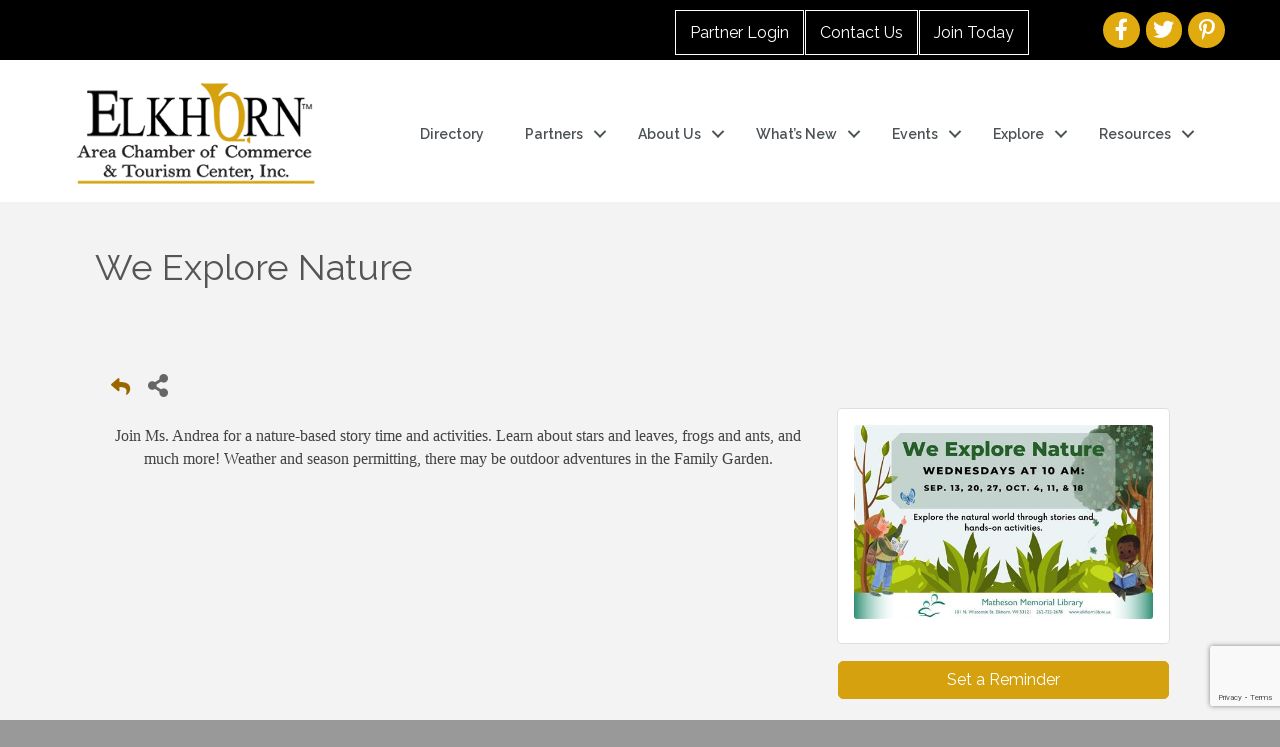

--- FILE ---
content_type: text/html; charset=utf-8
request_url: https://www.google.com/recaptcha/enterprise/anchor?ar=1&k=6LcpNUMUAAAAAB5iVpO_rzGG2TK_vFp7V6SCw_4s&co=aHR0cHM6Ly9idXNpbmVzcy5lbGtob3JuY2hhbWJlci5jb206NDQz&hl=en&v=7gg7H51Q-naNfhmCP3_R47ho&size=compact&anchor-ms=20000&execute-ms=30000&cb=rwx96x8tubv5
body_size: 48976
content:
<!DOCTYPE HTML><html dir="ltr" lang="en"><head><meta http-equiv="Content-Type" content="text/html; charset=UTF-8">
<meta http-equiv="X-UA-Compatible" content="IE=edge">
<title>reCAPTCHA</title>
<style type="text/css">
/* cyrillic-ext */
@font-face {
  font-family: 'Roboto';
  font-style: normal;
  font-weight: 400;
  font-stretch: 100%;
  src: url(//fonts.gstatic.com/s/roboto/v48/KFO7CnqEu92Fr1ME7kSn66aGLdTylUAMa3GUBHMdazTgWw.woff2) format('woff2');
  unicode-range: U+0460-052F, U+1C80-1C8A, U+20B4, U+2DE0-2DFF, U+A640-A69F, U+FE2E-FE2F;
}
/* cyrillic */
@font-face {
  font-family: 'Roboto';
  font-style: normal;
  font-weight: 400;
  font-stretch: 100%;
  src: url(//fonts.gstatic.com/s/roboto/v48/KFO7CnqEu92Fr1ME7kSn66aGLdTylUAMa3iUBHMdazTgWw.woff2) format('woff2');
  unicode-range: U+0301, U+0400-045F, U+0490-0491, U+04B0-04B1, U+2116;
}
/* greek-ext */
@font-face {
  font-family: 'Roboto';
  font-style: normal;
  font-weight: 400;
  font-stretch: 100%;
  src: url(//fonts.gstatic.com/s/roboto/v48/KFO7CnqEu92Fr1ME7kSn66aGLdTylUAMa3CUBHMdazTgWw.woff2) format('woff2');
  unicode-range: U+1F00-1FFF;
}
/* greek */
@font-face {
  font-family: 'Roboto';
  font-style: normal;
  font-weight: 400;
  font-stretch: 100%;
  src: url(//fonts.gstatic.com/s/roboto/v48/KFO7CnqEu92Fr1ME7kSn66aGLdTylUAMa3-UBHMdazTgWw.woff2) format('woff2');
  unicode-range: U+0370-0377, U+037A-037F, U+0384-038A, U+038C, U+038E-03A1, U+03A3-03FF;
}
/* math */
@font-face {
  font-family: 'Roboto';
  font-style: normal;
  font-weight: 400;
  font-stretch: 100%;
  src: url(//fonts.gstatic.com/s/roboto/v48/KFO7CnqEu92Fr1ME7kSn66aGLdTylUAMawCUBHMdazTgWw.woff2) format('woff2');
  unicode-range: U+0302-0303, U+0305, U+0307-0308, U+0310, U+0312, U+0315, U+031A, U+0326-0327, U+032C, U+032F-0330, U+0332-0333, U+0338, U+033A, U+0346, U+034D, U+0391-03A1, U+03A3-03A9, U+03B1-03C9, U+03D1, U+03D5-03D6, U+03F0-03F1, U+03F4-03F5, U+2016-2017, U+2034-2038, U+203C, U+2040, U+2043, U+2047, U+2050, U+2057, U+205F, U+2070-2071, U+2074-208E, U+2090-209C, U+20D0-20DC, U+20E1, U+20E5-20EF, U+2100-2112, U+2114-2115, U+2117-2121, U+2123-214F, U+2190, U+2192, U+2194-21AE, U+21B0-21E5, U+21F1-21F2, U+21F4-2211, U+2213-2214, U+2216-22FF, U+2308-230B, U+2310, U+2319, U+231C-2321, U+2336-237A, U+237C, U+2395, U+239B-23B7, U+23D0, U+23DC-23E1, U+2474-2475, U+25AF, U+25B3, U+25B7, U+25BD, U+25C1, U+25CA, U+25CC, U+25FB, U+266D-266F, U+27C0-27FF, U+2900-2AFF, U+2B0E-2B11, U+2B30-2B4C, U+2BFE, U+3030, U+FF5B, U+FF5D, U+1D400-1D7FF, U+1EE00-1EEFF;
}
/* symbols */
@font-face {
  font-family: 'Roboto';
  font-style: normal;
  font-weight: 400;
  font-stretch: 100%;
  src: url(//fonts.gstatic.com/s/roboto/v48/KFO7CnqEu92Fr1ME7kSn66aGLdTylUAMaxKUBHMdazTgWw.woff2) format('woff2');
  unicode-range: U+0001-000C, U+000E-001F, U+007F-009F, U+20DD-20E0, U+20E2-20E4, U+2150-218F, U+2190, U+2192, U+2194-2199, U+21AF, U+21E6-21F0, U+21F3, U+2218-2219, U+2299, U+22C4-22C6, U+2300-243F, U+2440-244A, U+2460-24FF, U+25A0-27BF, U+2800-28FF, U+2921-2922, U+2981, U+29BF, U+29EB, U+2B00-2BFF, U+4DC0-4DFF, U+FFF9-FFFB, U+10140-1018E, U+10190-1019C, U+101A0, U+101D0-101FD, U+102E0-102FB, U+10E60-10E7E, U+1D2C0-1D2D3, U+1D2E0-1D37F, U+1F000-1F0FF, U+1F100-1F1AD, U+1F1E6-1F1FF, U+1F30D-1F30F, U+1F315, U+1F31C, U+1F31E, U+1F320-1F32C, U+1F336, U+1F378, U+1F37D, U+1F382, U+1F393-1F39F, U+1F3A7-1F3A8, U+1F3AC-1F3AF, U+1F3C2, U+1F3C4-1F3C6, U+1F3CA-1F3CE, U+1F3D4-1F3E0, U+1F3ED, U+1F3F1-1F3F3, U+1F3F5-1F3F7, U+1F408, U+1F415, U+1F41F, U+1F426, U+1F43F, U+1F441-1F442, U+1F444, U+1F446-1F449, U+1F44C-1F44E, U+1F453, U+1F46A, U+1F47D, U+1F4A3, U+1F4B0, U+1F4B3, U+1F4B9, U+1F4BB, U+1F4BF, U+1F4C8-1F4CB, U+1F4D6, U+1F4DA, U+1F4DF, U+1F4E3-1F4E6, U+1F4EA-1F4ED, U+1F4F7, U+1F4F9-1F4FB, U+1F4FD-1F4FE, U+1F503, U+1F507-1F50B, U+1F50D, U+1F512-1F513, U+1F53E-1F54A, U+1F54F-1F5FA, U+1F610, U+1F650-1F67F, U+1F687, U+1F68D, U+1F691, U+1F694, U+1F698, U+1F6AD, U+1F6B2, U+1F6B9-1F6BA, U+1F6BC, U+1F6C6-1F6CF, U+1F6D3-1F6D7, U+1F6E0-1F6EA, U+1F6F0-1F6F3, U+1F6F7-1F6FC, U+1F700-1F7FF, U+1F800-1F80B, U+1F810-1F847, U+1F850-1F859, U+1F860-1F887, U+1F890-1F8AD, U+1F8B0-1F8BB, U+1F8C0-1F8C1, U+1F900-1F90B, U+1F93B, U+1F946, U+1F984, U+1F996, U+1F9E9, U+1FA00-1FA6F, U+1FA70-1FA7C, U+1FA80-1FA89, U+1FA8F-1FAC6, U+1FACE-1FADC, U+1FADF-1FAE9, U+1FAF0-1FAF8, U+1FB00-1FBFF;
}
/* vietnamese */
@font-face {
  font-family: 'Roboto';
  font-style: normal;
  font-weight: 400;
  font-stretch: 100%;
  src: url(//fonts.gstatic.com/s/roboto/v48/KFO7CnqEu92Fr1ME7kSn66aGLdTylUAMa3OUBHMdazTgWw.woff2) format('woff2');
  unicode-range: U+0102-0103, U+0110-0111, U+0128-0129, U+0168-0169, U+01A0-01A1, U+01AF-01B0, U+0300-0301, U+0303-0304, U+0308-0309, U+0323, U+0329, U+1EA0-1EF9, U+20AB;
}
/* latin-ext */
@font-face {
  font-family: 'Roboto';
  font-style: normal;
  font-weight: 400;
  font-stretch: 100%;
  src: url(//fonts.gstatic.com/s/roboto/v48/KFO7CnqEu92Fr1ME7kSn66aGLdTylUAMa3KUBHMdazTgWw.woff2) format('woff2');
  unicode-range: U+0100-02BA, U+02BD-02C5, U+02C7-02CC, U+02CE-02D7, U+02DD-02FF, U+0304, U+0308, U+0329, U+1D00-1DBF, U+1E00-1E9F, U+1EF2-1EFF, U+2020, U+20A0-20AB, U+20AD-20C0, U+2113, U+2C60-2C7F, U+A720-A7FF;
}
/* latin */
@font-face {
  font-family: 'Roboto';
  font-style: normal;
  font-weight: 400;
  font-stretch: 100%;
  src: url(//fonts.gstatic.com/s/roboto/v48/KFO7CnqEu92Fr1ME7kSn66aGLdTylUAMa3yUBHMdazQ.woff2) format('woff2');
  unicode-range: U+0000-00FF, U+0131, U+0152-0153, U+02BB-02BC, U+02C6, U+02DA, U+02DC, U+0304, U+0308, U+0329, U+2000-206F, U+20AC, U+2122, U+2191, U+2193, U+2212, U+2215, U+FEFF, U+FFFD;
}
/* cyrillic-ext */
@font-face {
  font-family: 'Roboto';
  font-style: normal;
  font-weight: 500;
  font-stretch: 100%;
  src: url(//fonts.gstatic.com/s/roboto/v48/KFO7CnqEu92Fr1ME7kSn66aGLdTylUAMa3GUBHMdazTgWw.woff2) format('woff2');
  unicode-range: U+0460-052F, U+1C80-1C8A, U+20B4, U+2DE0-2DFF, U+A640-A69F, U+FE2E-FE2F;
}
/* cyrillic */
@font-face {
  font-family: 'Roboto';
  font-style: normal;
  font-weight: 500;
  font-stretch: 100%;
  src: url(//fonts.gstatic.com/s/roboto/v48/KFO7CnqEu92Fr1ME7kSn66aGLdTylUAMa3iUBHMdazTgWw.woff2) format('woff2');
  unicode-range: U+0301, U+0400-045F, U+0490-0491, U+04B0-04B1, U+2116;
}
/* greek-ext */
@font-face {
  font-family: 'Roboto';
  font-style: normal;
  font-weight: 500;
  font-stretch: 100%;
  src: url(//fonts.gstatic.com/s/roboto/v48/KFO7CnqEu92Fr1ME7kSn66aGLdTylUAMa3CUBHMdazTgWw.woff2) format('woff2');
  unicode-range: U+1F00-1FFF;
}
/* greek */
@font-face {
  font-family: 'Roboto';
  font-style: normal;
  font-weight: 500;
  font-stretch: 100%;
  src: url(//fonts.gstatic.com/s/roboto/v48/KFO7CnqEu92Fr1ME7kSn66aGLdTylUAMa3-UBHMdazTgWw.woff2) format('woff2');
  unicode-range: U+0370-0377, U+037A-037F, U+0384-038A, U+038C, U+038E-03A1, U+03A3-03FF;
}
/* math */
@font-face {
  font-family: 'Roboto';
  font-style: normal;
  font-weight: 500;
  font-stretch: 100%;
  src: url(//fonts.gstatic.com/s/roboto/v48/KFO7CnqEu92Fr1ME7kSn66aGLdTylUAMawCUBHMdazTgWw.woff2) format('woff2');
  unicode-range: U+0302-0303, U+0305, U+0307-0308, U+0310, U+0312, U+0315, U+031A, U+0326-0327, U+032C, U+032F-0330, U+0332-0333, U+0338, U+033A, U+0346, U+034D, U+0391-03A1, U+03A3-03A9, U+03B1-03C9, U+03D1, U+03D5-03D6, U+03F0-03F1, U+03F4-03F5, U+2016-2017, U+2034-2038, U+203C, U+2040, U+2043, U+2047, U+2050, U+2057, U+205F, U+2070-2071, U+2074-208E, U+2090-209C, U+20D0-20DC, U+20E1, U+20E5-20EF, U+2100-2112, U+2114-2115, U+2117-2121, U+2123-214F, U+2190, U+2192, U+2194-21AE, U+21B0-21E5, U+21F1-21F2, U+21F4-2211, U+2213-2214, U+2216-22FF, U+2308-230B, U+2310, U+2319, U+231C-2321, U+2336-237A, U+237C, U+2395, U+239B-23B7, U+23D0, U+23DC-23E1, U+2474-2475, U+25AF, U+25B3, U+25B7, U+25BD, U+25C1, U+25CA, U+25CC, U+25FB, U+266D-266F, U+27C0-27FF, U+2900-2AFF, U+2B0E-2B11, U+2B30-2B4C, U+2BFE, U+3030, U+FF5B, U+FF5D, U+1D400-1D7FF, U+1EE00-1EEFF;
}
/* symbols */
@font-face {
  font-family: 'Roboto';
  font-style: normal;
  font-weight: 500;
  font-stretch: 100%;
  src: url(//fonts.gstatic.com/s/roboto/v48/KFO7CnqEu92Fr1ME7kSn66aGLdTylUAMaxKUBHMdazTgWw.woff2) format('woff2');
  unicode-range: U+0001-000C, U+000E-001F, U+007F-009F, U+20DD-20E0, U+20E2-20E4, U+2150-218F, U+2190, U+2192, U+2194-2199, U+21AF, U+21E6-21F0, U+21F3, U+2218-2219, U+2299, U+22C4-22C6, U+2300-243F, U+2440-244A, U+2460-24FF, U+25A0-27BF, U+2800-28FF, U+2921-2922, U+2981, U+29BF, U+29EB, U+2B00-2BFF, U+4DC0-4DFF, U+FFF9-FFFB, U+10140-1018E, U+10190-1019C, U+101A0, U+101D0-101FD, U+102E0-102FB, U+10E60-10E7E, U+1D2C0-1D2D3, U+1D2E0-1D37F, U+1F000-1F0FF, U+1F100-1F1AD, U+1F1E6-1F1FF, U+1F30D-1F30F, U+1F315, U+1F31C, U+1F31E, U+1F320-1F32C, U+1F336, U+1F378, U+1F37D, U+1F382, U+1F393-1F39F, U+1F3A7-1F3A8, U+1F3AC-1F3AF, U+1F3C2, U+1F3C4-1F3C6, U+1F3CA-1F3CE, U+1F3D4-1F3E0, U+1F3ED, U+1F3F1-1F3F3, U+1F3F5-1F3F7, U+1F408, U+1F415, U+1F41F, U+1F426, U+1F43F, U+1F441-1F442, U+1F444, U+1F446-1F449, U+1F44C-1F44E, U+1F453, U+1F46A, U+1F47D, U+1F4A3, U+1F4B0, U+1F4B3, U+1F4B9, U+1F4BB, U+1F4BF, U+1F4C8-1F4CB, U+1F4D6, U+1F4DA, U+1F4DF, U+1F4E3-1F4E6, U+1F4EA-1F4ED, U+1F4F7, U+1F4F9-1F4FB, U+1F4FD-1F4FE, U+1F503, U+1F507-1F50B, U+1F50D, U+1F512-1F513, U+1F53E-1F54A, U+1F54F-1F5FA, U+1F610, U+1F650-1F67F, U+1F687, U+1F68D, U+1F691, U+1F694, U+1F698, U+1F6AD, U+1F6B2, U+1F6B9-1F6BA, U+1F6BC, U+1F6C6-1F6CF, U+1F6D3-1F6D7, U+1F6E0-1F6EA, U+1F6F0-1F6F3, U+1F6F7-1F6FC, U+1F700-1F7FF, U+1F800-1F80B, U+1F810-1F847, U+1F850-1F859, U+1F860-1F887, U+1F890-1F8AD, U+1F8B0-1F8BB, U+1F8C0-1F8C1, U+1F900-1F90B, U+1F93B, U+1F946, U+1F984, U+1F996, U+1F9E9, U+1FA00-1FA6F, U+1FA70-1FA7C, U+1FA80-1FA89, U+1FA8F-1FAC6, U+1FACE-1FADC, U+1FADF-1FAE9, U+1FAF0-1FAF8, U+1FB00-1FBFF;
}
/* vietnamese */
@font-face {
  font-family: 'Roboto';
  font-style: normal;
  font-weight: 500;
  font-stretch: 100%;
  src: url(//fonts.gstatic.com/s/roboto/v48/KFO7CnqEu92Fr1ME7kSn66aGLdTylUAMa3OUBHMdazTgWw.woff2) format('woff2');
  unicode-range: U+0102-0103, U+0110-0111, U+0128-0129, U+0168-0169, U+01A0-01A1, U+01AF-01B0, U+0300-0301, U+0303-0304, U+0308-0309, U+0323, U+0329, U+1EA0-1EF9, U+20AB;
}
/* latin-ext */
@font-face {
  font-family: 'Roboto';
  font-style: normal;
  font-weight: 500;
  font-stretch: 100%;
  src: url(//fonts.gstatic.com/s/roboto/v48/KFO7CnqEu92Fr1ME7kSn66aGLdTylUAMa3KUBHMdazTgWw.woff2) format('woff2');
  unicode-range: U+0100-02BA, U+02BD-02C5, U+02C7-02CC, U+02CE-02D7, U+02DD-02FF, U+0304, U+0308, U+0329, U+1D00-1DBF, U+1E00-1E9F, U+1EF2-1EFF, U+2020, U+20A0-20AB, U+20AD-20C0, U+2113, U+2C60-2C7F, U+A720-A7FF;
}
/* latin */
@font-face {
  font-family: 'Roboto';
  font-style: normal;
  font-weight: 500;
  font-stretch: 100%;
  src: url(//fonts.gstatic.com/s/roboto/v48/KFO7CnqEu92Fr1ME7kSn66aGLdTylUAMa3yUBHMdazQ.woff2) format('woff2');
  unicode-range: U+0000-00FF, U+0131, U+0152-0153, U+02BB-02BC, U+02C6, U+02DA, U+02DC, U+0304, U+0308, U+0329, U+2000-206F, U+20AC, U+2122, U+2191, U+2193, U+2212, U+2215, U+FEFF, U+FFFD;
}
/* cyrillic-ext */
@font-face {
  font-family: 'Roboto';
  font-style: normal;
  font-weight: 900;
  font-stretch: 100%;
  src: url(//fonts.gstatic.com/s/roboto/v48/KFO7CnqEu92Fr1ME7kSn66aGLdTylUAMa3GUBHMdazTgWw.woff2) format('woff2');
  unicode-range: U+0460-052F, U+1C80-1C8A, U+20B4, U+2DE0-2DFF, U+A640-A69F, U+FE2E-FE2F;
}
/* cyrillic */
@font-face {
  font-family: 'Roboto';
  font-style: normal;
  font-weight: 900;
  font-stretch: 100%;
  src: url(//fonts.gstatic.com/s/roboto/v48/KFO7CnqEu92Fr1ME7kSn66aGLdTylUAMa3iUBHMdazTgWw.woff2) format('woff2');
  unicode-range: U+0301, U+0400-045F, U+0490-0491, U+04B0-04B1, U+2116;
}
/* greek-ext */
@font-face {
  font-family: 'Roboto';
  font-style: normal;
  font-weight: 900;
  font-stretch: 100%;
  src: url(//fonts.gstatic.com/s/roboto/v48/KFO7CnqEu92Fr1ME7kSn66aGLdTylUAMa3CUBHMdazTgWw.woff2) format('woff2');
  unicode-range: U+1F00-1FFF;
}
/* greek */
@font-face {
  font-family: 'Roboto';
  font-style: normal;
  font-weight: 900;
  font-stretch: 100%;
  src: url(//fonts.gstatic.com/s/roboto/v48/KFO7CnqEu92Fr1ME7kSn66aGLdTylUAMa3-UBHMdazTgWw.woff2) format('woff2');
  unicode-range: U+0370-0377, U+037A-037F, U+0384-038A, U+038C, U+038E-03A1, U+03A3-03FF;
}
/* math */
@font-face {
  font-family: 'Roboto';
  font-style: normal;
  font-weight: 900;
  font-stretch: 100%;
  src: url(//fonts.gstatic.com/s/roboto/v48/KFO7CnqEu92Fr1ME7kSn66aGLdTylUAMawCUBHMdazTgWw.woff2) format('woff2');
  unicode-range: U+0302-0303, U+0305, U+0307-0308, U+0310, U+0312, U+0315, U+031A, U+0326-0327, U+032C, U+032F-0330, U+0332-0333, U+0338, U+033A, U+0346, U+034D, U+0391-03A1, U+03A3-03A9, U+03B1-03C9, U+03D1, U+03D5-03D6, U+03F0-03F1, U+03F4-03F5, U+2016-2017, U+2034-2038, U+203C, U+2040, U+2043, U+2047, U+2050, U+2057, U+205F, U+2070-2071, U+2074-208E, U+2090-209C, U+20D0-20DC, U+20E1, U+20E5-20EF, U+2100-2112, U+2114-2115, U+2117-2121, U+2123-214F, U+2190, U+2192, U+2194-21AE, U+21B0-21E5, U+21F1-21F2, U+21F4-2211, U+2213-2214, U+2216-22FF, U+2308-230B, U+2310, U+2319, U+231C-2321, U+2336-237A, U+237C, U+2395, U+239B-23B7, U+23D0, U+23DC-23E1, U+2474-2475, U+25AF, U+25B3, U+25B7, U+25BD, U+25C1, U+25CA, U+25CC, U+25FB, U+266D-266F, U+27C0-27FF, U+2900-2AFF, U+2B0E-2B11, U+2B30-2B4C, U+2BFE, U+3030, U+FF5B, U+FF5D, U+1D400-1D7FF, U+1EE00-1EEFF;
}
/* symbols */
@font-face {
  font-family: 'Roboto';
  font-style: normal;
  font-weight: 900;
  font-stretch: 100%;
  src: url(//fonts.gstatic.com/s/roboto/v48/KFO7CnqEu92Fr1ME7kSn66aGLdTylUAMaxKUBHMdazTgWw.woff2) format('woff2');
  unicode-range: U+0001-000C, U+000E-001F, U+007F-009F, U+20DD-20E0, U+20E2-20E4, U+2150-218F, U+2190, U+2192, U+2194-2199, U+21AF, U+21E6-21F0, U+21F3, U+2218-2219, U+2299, U+22C4-22C6, U+2300-243F, U+2440-244A, U+2460-24FF, U+25A0-27BF, U+2800-28FF, U+2921-2922, U+2981, U+29BF, U+29EB, U+2B00-2BFF, U+4DC0-4DFF, U+FFF9-FFFB, U+10140-1018E, U+10190-1019C, U+101A0, U+101D0-101FD, U+102E0-102FB, U+10E60-10E7E, U+1D2C0-1D2D3, U+1D2E0-1D37F, U+1F000-1F0FF, U+1F100-1F1AD, U+1F1E6-1F1FF, U+1F30D-1F30F, U+1F315, U+1F31C, U+1F31E, U+1F320-1F32C, U+1F336, U+1F378, U+1F37D, U+1F382, U+1F393-1F39F, U+1F3A7-1F3A8, U+1F3AC-1F3AF, U+1F3C2, U+1F3C4-1F3C6, U+1F3CA-1F3CE, U+1F3D4-1F3E0, U+1F3ED, U+1F3F1-1F3F3, U+1F3F5-1F3F7, U+1F408, U+1F415, U+1F41F, U+1F426, U+1F43F, U+1F441-1F442, U+1F444, U+1F446-1F449, U+1F44C-1F44E, U+1F453, U+1F46A, U+1F47D, U+1F4A3, U+1F4B0, U+1F4B3, U+1F4B9, U+1F4BB, U+1F4BF, U+1F4C8-1F4CB, U+1F4D6, U+1F4DA, U+1F4DF, U+1F4E3-1F4E6, U+1F4EA-1F4ED, U+1F4F7, U+1F4F9-1F4FB, U+1F4FD-1F4FE, U+1F503, U+1F507-1F50B, U+1F50D, U+1F512-1F513, U+1F53E-1F54A, U+1F54F-1F5FA, U+1F610, U+1F650-1F67F, U+1F687, U+1F68D, U+1F691, U+1F694, U+1F698, U+1F6AD, U+1F6B2, U+1F6B9-1F6BA, U+1F6BC, U+1F6C6-1F6CF, U+1F6D3-1F6D7, U+1F6E0-1F6EA, U+1F6F0-1F6F3, U+1F6F7-1F6FC, U+1F700-1F7FF, U+1F800-1F80B, U+1F810-1F847, U+1F850-1F859, U+1F860-1F887, U+1F890-1F8AD, U+1F8B0-1F8BB, U+1F8C0-1F8C1, U+1F900-1F90B, U+1F93B, U+1F946, U+1F984, U+1F996, U+1F9E9, U+1FA00-1FA6F, U+1FA70-1FA7C, U+1FA80-1FA89, U+1FA8F-1FAC6, U+1FACE-1FADC, U+1FADF-1FAE9, U+1FAF0-1FAF8, U+1FB00-1FBFF;
}
/* vietnamese */
@font-face {
  font-family: 'Roboto';
  font-style: normal;
  font-weight: 900;
  font-stretch: 100%;
  src: url(//fonts.gstatic.com/s/roboto/v48/KFO7CnqEu92Fr1ME7kSn66aGLdTylUAMa3OUBHMdazTgWw.woff2) format('woff2');
  unicode-range: U+0102-0103, U+0110-0111, U+0128-0129, U+0168-0169, U+01A0-01A1, U+01AF-01B0, U+0300-0301, U+0303-0304, U+0308-0309, U+0323, U+0329, U+1EA0-1EF9, U+20AB;
}
/* latin-ext */
@font-face {
  font-family: 'Roboto';
  font-style: normal;
  font-weight: 900;
  font-stretch: 100%;
  src: url(//fonts.gstatic.com/s/roboto/v48/KFO7CnqEu92Fr1ME7kSn66aGLdTylUAMa3KUBHMdazTgWw.woff2) format('woff2');
  unicode-range: U+0100-02BA, U+02BD-02C5, U+02C7-02CC, U+02CE-02D7, U+02DD-02FF, U+0304, U+0308, U+0329, U+1D00-1DBF, U+1E00-1E9F, U+1EF2-1EFF, U+2020, U+20A0-20AB, U+20AD-20C0, U+2113, U+2C60-2C7F, U+A720-A7FF;
}
/* latin */
@font-face {
  font-family: 'Roboto';
  font-style: normal;
  font-weight: 900;
  font-stretch: 100%;
  src: url(//fonts.gstatic.com/s/roboto/v48/KFO7CnqEu92Fr1ME7kSn66aGLdTylUAMa3yUBHMdazQ.woff2) format('woff2');
  unicode-range: U+0000-00FF, U+0131, U+0152-0153, U+02BB-02BC, U+02C6, U+02DA, U+02DC, U+0304, U+0308, U+0329, U+2000-206F, U+20AC, U+2122, U+2191, U+2193, U+2212, U+2215, U+FEFF, U+FFFD;
}

</style>
<link rel="stylesheet" type="text/css" href="https://www.gstatic.com/recaptcha/releases/7gg7H51Q-naNfhmCP3_R47ho/styles__ltr.css">
<script nonce="3NQ9VHjD7qkTaBQF_lWSNg" type="text/javascript">window['__recaptcha_api'] = 'https://www.google.com/recaptcha/enterprise/';</script>
<script type="text/javascript" src="https://www.gstatic.com/recaptcha/releases/7gg7H51Q-naNfhmCP3_R47ho/recaptcha__en.js" nonce="3NQ9VHjD7qkTaBQF_lWSNg">
      
    </script></head>
<body><div id="rc-anchor-alert" class="rc-anchor-alert"></div>
<input type="hidden" id="recaptcha-token" value="[base64]">
<script type="text/javascript" nonce="3NQ9VHjD7qkTaBQF_lWSNg">
      recaptcha.anchor.Main.init("[\x22ainput\x22,[\x22bgdata\x22,\x22\x22,\[base64]/[base64]/[base64]/[base64]/cjw8ejpyPj4+eil9Y2F0Y2gobCl7dGhyb3cgbDt9fSxIPWZ1bmN0aW9uKHcsdCx6KXtpZih3PT0xOTR8fHc9PTIwOCl0LnZbd10/dC52W3ddLmNvbmNhdCh6KTp0LnZbd109b2Yoeix0KTtlbHNle2lmKHQuYkImJnchPTMxNylyZXR1cm47dz09NjZ8fHc9PTEyMnx8dz09NDcwfHx3PT00NHx8dz09NDE2fHx3PT0zOTd8fHc9PTQyMXx8dz09Njh8fHc9PTcwfHx3PT0xODQ/[base64]/[base64]/[base64]/bmV3IGRbVl0oSlswXSk6cD09Mj9uZXcgZFtWXShKWzBdLEpbMV0pOnA9PTM/bmV3IGRbVl0oSlswXSxKWzFdLEpbMl0pOnA9PTQ/[base64]/[base64]/[base64]/[base64]\x22,\[base64]\\u003d\\u003d\x22,\x22HTfCssO9w5lawrnCjXQ/ZRTCiGPDjMKmw5PCpcKlGMKOw4BwFMO4w7zCkcO8YwXDll3Ck3xKwpvDoAzCpMKvITdfKXzCpcOCSMKAVhjCkhbCpsOxwpM7wqXCswPDnXhtw6HDmU3CoDjDo8O3TsKfwrPDnEcYA3/DmmcUE8OTbsOyRUcmI13DokMSVEbCgwEgw6R+wqnCg8OqZ8OQwo7Cm8OTwrLChmZ+HcK4WGfCjxAjw5bCtMKCbnM7XMKZwrYaw642BCXDusKtX8KQc17Cr2LDhMKFw5d0J2kpW2lyw5dTwpxowpHDoMK/w53CmiXCmx9db8K6w5gqICLCosOmwoJcNCVJwr4QfMKvWhbCuwgyw4HDuDDCv3c1dn8TFjHDqhcjwpjDtsO3LxpEJsKQwqtOWsK2w5LDvVA1MUUCXsO1fMK2wpnDucOjwpQCw5LDuBbDqMKYwoU9w518w7wdTWHDj04iw4/[base64]/CnFvCpGZ2HDN5KGBla8KzESdVw5HDuMKqHT8VN8OcMi5lwpHDssOMwoV7w5TDrkfDjDzClcK0Nn3DhGQ3DGZfHUg/w7kgw4zCoHTCt8O1wr/CrVERwq7CnFEXw77CsAE/Lj7Ctn7DscKuw5Eyw47CksOdw6fDrsK3w61nTxsHPsKBH0Asw53Co8OYK8OHFcO4BMK7w4jCtTQvK8OKbcO4wo1Mw5rDkxTDqRLDtMKFw6/CmmNtK8KTH3dKPQzChcOLwqcGw6jClMKzLmjCgRcTM8OGw6ZQw4cxwrZqwrbDhcKGYWzDtMK4wrrCg3fCksKpZcOSwqxgw5/[base64]/DrlRhFcKgegQxw4PDucKgw7JwwqlcKMO8QT3DnhrCisKkw45CHHbDusO7wp8ARMOewo/DhcKWV8OBwqDCtzAbwqzDlklZKsOcwobCmcKLFMK9AMOVw6QkfcKvw7BTSMOSwqDClmDCsMKZNWDClcKfZcOULcOzw4HDusOmQhvCu8ODwpjCg8KFWcKUwpDDicKZw7p2wpQSIzYjw69aVmsbdBrDqi/DqMONG8KwUsO+wo0QLMOfOMKow4Egw7rCmsKSw6bDrFLDucOua8K2VAh+USnDicKbNcOiw5vDu8KIwpJew7rDsTorBlfCmS4Tax44DmEpw4ZoOMOTwq9ENl/CkA3DncOpwoJTwrtxJcKrcXnDmz8aRsKGLzZww6zChcO2OMKKU3Nww6RyLSHDmcOKPTTDoAJ6woTCkMOQw4EMw6XDrsKhTsO3M1bDjGrCksKWw7HCvj8swqrDiMOjwqLDoBh/wqN+w6goZcKnDMKIwpnCunZ9w6IFwoHCugIDwr7Dv8KyRzDDo8OeCsOABkkRJ0rDjQNcwpDDlMOOdsORwo3CpsOcODIAwoAZw6QPbsOXEsKGJRk3D8O0Vlwew78KFMK+wp7CiA0gYMK4UsO/NsK2w5k2wr0VwpXDrcOyw4DDuAM1ZjbCmcK7w6sCw74INj3DjRHDjcKMDxrDg8K4worChsKSw7LDrBwvdG0Rw6UGwrLDsMKNwoAQUsOqw4rDhw1Xwp3CjB/[base64]/DunYcGQRbw6fDqMK3FcO/e8O5w7QAwoHCg8Kpa8KiwrUvwoXCmDYtHCojw6DDpU0JMMO3w6FQwr/DgcO6NyhdO8KoOirCpl3Dj8OsCMOYNRnCpsOKwqHDhgLCqcKJaRgUw5R1RUfCmHcCwqBTK8KBw5d9CsO7RCHCvEx9wooqw4LDhGRbwqBeCsOWfG/ClDHCtUhwLmRCwplEwrrCr2NRwqhhw4lKdSXCjsOSNMOwwr3Cu2YXTwBGEB/DjcOww7jDpcKLw4JsTsOHfkd9wpzDpB9ew6zDi8KdOwXDlsKWwrAyDlPCjxh9w4sEwrDCsG8YVcOZbmZrw5w/[base64]/Di342w5DDt8KcwoZNw4fCsx4Dw7DCv3vCncKWwqAxw5Ege8OaBwtOwqbDhwnDv1TCrG/Ds3PDuMKJPkUFwqEAw5rDmgPCqsO2wogHwrxFfcOpwr3DosOFwozCoTgCwr3DhsObETgjwovCmxxyRxcsw5DCqGQtPFDClCjCgmXCo8OywonDijTDqV/Ci8OHPE9ww6bDs8K7wqXCgcOiJMKfw7I8UgvChDcSwpXCsmEue8OMVMKRcV7CoMO/CsKgWsOSwpofworCuw7ChMK1e8KGZsONwqwsAsOcw45kw4XDssOMezADX8Kuwop7VsKhK3nDgcKhw6sOY8OXw6/CujLCkAIUwqUiwo9DVcOcL8OWf0/ChkU5M8O/wqfDv8K3w73CoMKDw5jDhQjCgWfCn8OnwoTCkcKbw5HChCjDlcK5LMKAZifDmMO3wqjDgcOMw5DCmsO+wpkObMKOwpFcShQGwpYtwr4pDcK5wq3DnXfDicO/w6bCusOVC3lnwokRwpXCqsKrwr0fPMKSNm7Dp8OYwpbCisOJw5HCuQ3DsFvCisKFw4vCssO/wrgIwrQEEMKLwpwowqZyGMO7wqIoA8Kfw6d+N8K7wpF/wrxJw4nCuSzDjzzCt0XCtsONN8K3wo98wqvDq8K+I8OSH3onCMK3QzpwcsO4FsKTUsOsH8O3wrHDijbDtMKmw5nChCzDgWF6USXClA0sw7lmw44FwoXDniTDhU7Co8OMMsK3wo9kwp/CrcKIw43DgjlmZsKQYsO8w7TCncKiBRdENGvCnHALw43Dm2dNwqPCgkTCp09Ww54xVlHClcO3wro9w7zDrVJCHMKGXsKOHsKnUjtwOcKQWMOJw6RvdAbDriLCu8K1QG9tDx1Uwq5DIMK4w5pIw5nCg0d+w63Dsg/DrcOLwo/DgzXDig7CiRwiwr/DvRxxd8OUfk/CjmHDmsKsw6MRGR95w5IxBcONecKSCUQEOwbCu1TCpMKbQsOAc8OZVlnCjsKtf8O3NULCsynCmMKSNcO0wpHDszUkGBUXwrbCjcK/w67DgsOJw4DCk8KSZj5ow4rDuH7Dq8ONwp81R1bCp8OUaAVpwrbDsMKTw5c+w6PCgB4zw58mwrBtLX/DjB0ew5jCh8OpE8K0w6MfChV0YQLDm8K6OG/[base64]/[base64]/DoU1qw6JBRMOhdmZpwoXDmcOSw5LDrsKFw4nDuGNPOcKJw5LCucOBJktmw57DlWBOw5/Dh3pLwp3DssO6DUTDrV/ClsOHJUQswpTCkcOmwqVxwovCh8KJwq9owqrDjcKqMwkEMkYAdcKAwrHDujgqw7ItQAjDqMOKOcONLsKkAh82wpXCii1SwpHDkjXDocOPw5sPTsOZwrlBXcKwQsKrw6Eswp3CkMOUeUzCqsKCw7LDmcKAwr3Cv8KeAT8ww5YZfGTDncKdwr/[base64]/Cu2rCoRTCqwrCncOmZMOhSMOXJ8OIPMKdLWohw7sBwqJwZcOSfsOJXX58wo3Cp8Kiw73CoCtUwrpZw4vCv8OrwocCT8Onw5/[base64]/Ck1x/wrjDuFs9csKhwqfDmcKfwodvw59wwqHDrMKRwp/DgsOmGcKow7zDscO/[base64]/DpEPDrkhwecO9MHHDh8OuwpTDgVIBwpPCnAJiDsKSIk0QQETCnMKHwpBxVjrDvMOpworCsMKFw6cnwqDCuMOsw5rDnSDDp8Kfw5PCmi/CvsK5wrLDu8KaJxrDisKITcKZwoVtXsOtXsO/K8OTJ1Ygw642c8OgTUvCmkLCnHbCpcOFOU/CrE3Cu8Ocw5PDhkPCocK1wrcTMUknwqtvw4YZwpLCncKiVMKiC8KUIhLDqMK/[base64]/DkMKCFRQzw6bCrDxRXSpmw6jCh8KRT8KwdyzDl01uwoARMHfCqMKhw4pzemNLLMOvw4kgI8OWccK1w4RtwocHaWHDnWQHwqjCusKXb2Ekw6MmwqEqU8K0w77ClnzDsMOAY8K7w57Cqx1EPRrDg8OwwpHCpm3Dk3I5w5FTCm7ChcOJwos/[base64]/[base64]/wolrw57Dp8OfwqzCpWhAd10Rwo0WwrPCrzssw6wQw4ggw7bDosOofsKja8OrwrDCn8KdwprDvCE/w5PCrMKOBCAkB8KtHhbDgz/CsCDCo8KsXsK2w5nDhMO6UFvCvsKCwq0tJ8OJw4PDuXLCj8KHLF3Dvm/CjyHDtHDDksOBw5Ntw4bCuTjCswUVwrgjw4VXN8KhRMODwrRUwoVww6HCq1/CrlxOwrzCoj7CrWrDkBMswpTDssO8w55DSSXDkS/Co8OMw7gYw5PDm8Kpw5TDhE7Ch8OMwpDDlMODw4pJFhDCo1zDjCAkTXLCplN5w6Nnw4zDnEzCtmPCsMKYwqLCig4LwrzCt8KewoUfd8KuwoNWFF/DmGQuR8OPw40Fw6fCpMO0wpvDosO0BADDncKhwo3Cqw/CosKDBcKdwoLCusK/[base64]/w7zDs8KHwr3DoQZ9WlLCi8OoTzdbUsOoIgLCt0PCvMOuUlnCr2oxe1jDgRbCv8O3wp/Dm8OLD1LCsC1KwpbDhWFFwonCosKZw7F/wozDpXJeQTzCs8OIw6VRTcKcwrzDogvDocO+VkvCiltxw77CpMKjwrkPwqA2CcKpFVlZbsKcwoY8OcOeRsOiw7nCusO1w4/CoSF2ZcOSdsKUYUTCuDlVw5oPwqotHcKswrzDk1nCmEgqFsKdFMKnw79JOTNCCgkFDsOGwr/[base64]/[base64]/DmHPCp8OyPWwAUFfDqnjCukILRV1Fd1fDjTDDoX7Dn8O1UA5BWsKXwrXDg3PDqwXCssK2wqHDoMOcwpZFwoxvCVDDkmbCjQbDujDDtQ/[base64]/Dq1vCpsOZw4vCrcKnJ8OTwpAxwqTDvMK3MjLClMKzdcOjRwVRVcO3B2/Ctzsjw7fDvA7DonzCsijDuzjDtkAPwqPDrDbDrcO4Ox0aK8KXwqt0w7Y/w6LDjRk4w4VvBMKJYBzChMK4DsO1ZkPCpzrDpRQbHjkRMsOuH8Osw600w4h2IsOjwoLDq20aOFDDtcKlwq9ZLsOiNGLCpMOPwpDDjMKEwoxGwpdNTnlaOF7CkwTDoXvDjmzCg8K0Y8OhT8O/CW/DmMKXUiLDpH1sSlXDuMKUKcOuwqYMMkoBY8OnVsKdwqIcb8KZw5nDukY+HBrDrEFVwrAUwqzCjFDDiCZJw65MwqTCvHbCiMKLQsKswpvCjhpuwrDDu1F6acKVc0Mzw4pXw58TwoBRwqxMaMOvPsOzS8OtZsKoFsOlw6XDkWfDo37CsMKrwr/DoMKyXWzDoQAiwrjDmMOcwqjCisKHNwNDwqhjwp7DpBkYB8O/w6bCiSwVwo4Pw7Y3TsO6w7vDrX00EEpEA8K3IsOjwpoJHcO7BmXDtMKPNsO9OsOlwpUCa8OIfcKnw65pViTCiXrDvSNGwpZRSUTCvMKyfcKDw5lra8KVCcKzEH7DqsOEQsKNw63CncO9Nl5SwrxUwqnDt3JKwq/DmDFTwpfCmsKfAnEyKDwHVsOUE2vDlAFpQUxNNCLDtQ3CicOpE0EXw4E6CMOHfsKZfcOPw5Ezwr/DuAJDLjzDpyZ5aWYUw4JzNxjCpMOqNkHCn25Iw5UqLCwEw6zDusOTw4bCr8OBw5RLw4nCkBlbwpTDkcOkw57CosOfQgcHG8OrXC7Cn8KLPsOuMyrDhw88w6/Co8O+w4rDisOPw7A1esKEBDTDvcOVw48qw6/DkTHDqMOFZcOpe8OCGcKmR1h2w7B2A8KDC0zDlMKEUDDCs27Dryk2AcO8w6kRw41pwqsLwotYwrgxw75SMg8+wpAMwrNUb3LCq8KmK8KtacKAHsKKS8OvUmbDtjMNw5JPWgLCnMOnCiMJSsOyUjPCqMOPZMOMwrPDk8KUbA/[base64]/DhR5zw4nCiAoLw7ojJyDCmsKbw4DCtEfCiz1qesOmZSPCocKcwojCgcO9wqXCjVIQecKWwr40NCnCnMOVwoQlIgojw6zCj8KDMsOvw5leTCjCrMK+wqsVw7pJCsKow5nDvMO4wp3Di8OnRl/[base64]/DgwZPfwnDgggpw5sww4NDR8OnwrbDtsKww7pjw4HCujwhwpnCqMKNwo/[base64]/[base64]/CqQXCm0RrwoPDjAp+wrXCoMK/TVFCLsKwJxF5LXbDucKDIcKHwrHDhsOedVAlwopjB8KFZ8OUD8O/IsOhD8OBwqXDtcOcP2rCjAp+w5HCtMKnM8KNw6taw7nDj8OfDAZufcOtw5rChMOcTyoRUcOvwqwnwr/[base64]/CtMKGcUkFw4bDnEw0USYMOy5LVhwKw4jDp3luB8O+UcKOVjZGRcOHw7TDvUQXcEbCtFpcB3tyAHHDhiXDkAjClyzCg8KXPcKQQcKZG8KAPcOSVj8aPwokJMK0JCEsw67CgMK2PsK/[base64]/wrrCrSbDgMKZw4/[base64]/Ch8ONw4A/AW1Yw5ASIiUpwp7DpsOpPG/CoExmOsKXUFZUYsOfwpDDrcK+wrw7JsKpWGUNM8KqeMOxwoYfdsKnWibCr8KpwozDlMKxNcOcFB7DjcKpwqTCgx3DscOdw7VFw6RTwonDrsKNwpoPaT4QHMK4w5Akw4/[base64]/CmRPDgsKAXlHCgmrCmBoqdMO/WHE9XVLDjMOrwp8Xwqk6csO1w4HCqFbDhMODwpsKwqfCtWDDqxknZxXCiVE2c8KjO8KaHMOLdcK2HMOyFznDpsK+YsOFw5vDusOhP8Ktw4kxJFXCjSzDlAjCtMOVwqlnB2fCpxrDhnNLwpRRw5dcw7Jec2NXwrY0FcOjw5lFwqIsH1vCscORw7LDhMOkwp8/ZEbDujgxPcOMScOqw5krwo3CscOjGcO0w6XDkiXDmDnCo2zCumTDosKiCGTChzpZPz7CusOtwr/DscKdwpHCn8OAw4DCmkRMSCBnwrPDnS9YV1gUGlsXUsKLwqfCtTlXwr3DvzE0wpFFVMOOB8KuwrbDpsOgWC3DsMKlVVIFwrLCjcOJXwMYw4B8U8O/wpPDrsOZwr42w5QlwpjCssK/IcOHE0kjNcOcwp4Kw7TCtMKmE8KTwrjDrRnDlcK0T8O8TMK5w78swoHDijMnw6HDkMOWw47DumXCrsKjQsKoGUlgYjMJUwZhw6wyOcOQKMOSw5HDu8Kcw4/DgHDDpcOrA3nCpgLCuMOHwodlHyYGwo0mw5xOw7HCocOUw6fDpcKRIMOTAXlHw7oSwpd9wqY/w4nDgMOzdRrCm8KnQEXDlRbDogXDg8O8wq/[base64]/Cj0thwovCmcOabGvCkRlQMxQiw4t7EsKKXAwXw6NDwrjDq8OtdsKhQ8O+VCjDnMKuOynCp8KwA1k5BsKkw5PDqTjDlTU4PsKWSUbCicKVYz8Me8Oew4jDoMO9YGRPwr/DsSDDt8Kawp3Cs8Oaw5MawqDCvgIewq4OwrZEw5xnVxHCocKAwqErwr56RB8Nw7c/[base64]/[base64]/NsOZD8OedsODw5MqQQ4JSTjCoFbCqBPCmmBnI2bDp8OowpXDoMOEIj/CviPCtcO8w43DribDs8OKw5Y7VVvCgUpQBwHDtMKCfzlqw57CjsO9DmVjXMKMf27DmsOUUWXDtMO7w597Kn90E8OMO8KIERVxHFnDmGXCvSUPw47Do8KBwrQaRgHCngh0P8K/w7/CmwHCinnCgsK4UMKtwo0cHsKwPnNJw5JQLsOBbT9uwrTCu0R0ZntUw7/[base64]/Q8Klf8K4HcKxJsOKwoTCjcKmw5llw5Nnw65sVCfDoEHDlsKvRcOlw5gGw5DCv17Dq8OoKWEREMO8L8O2C33Ct8OlDwdcL8ORwroNFE/CmQ95wqYabcK2NF8Bw7rDu1DDpcO6wptNMcOZwqzCkm8uw5xRVMKiMR3ChX7DnHQjUCzCt8O1w7zDlBsia2YQI8OUwqUqwqhZw6bDqGkXKSrCpCTDnMKSby3DrMOuwpgqw7cBwpdtwqpDX8KDS21ELMO9wqrCqVpCw6DDs8Ouw6Vvb8KffMOKw4ctwqzCjQXCh8K/w5zCm8Ouwpp7w5HDsMKObxdbw73CqsK1w60YVMO6SCECw6QnNmrDl8Opw7hcRsOiQidRw7HCvHBhdmZ7HMKPwrHDrkBgw44uYsK7I8O6wpXDsEDCgjbCgsO6VMOwEDjCucKow6/Cr0kXw5N2w6sfI8Kjwps+Xy7CuE4ACRZkdcKvwr3CgyZsXHoQw7TCqsKLcMOxwo7DvCDDiEbCs8KWw5IOX2pew6wkNsKrP8OHw4nDu1kuecKEwp1QTMObwq7DuSHDknDCgWkoWMOYw7Yewotxwr15SnnCtcODVmRyT8KeSkN2wqAQNG/[base64]/w6dJLHzDtXBxwr50Z1/CnAfDp8O/UVlxUsOXasKvwrnDn2psw5rCnTDDgiLDh8OnwqkuNXfCtcK2KDZRwqolwog1w6jCl8KnfB58wp7Cg8KywrQyH3nDpMObw7vCt2NVw6nDocKzPRpJX8OHOsKyw6XCizvClcOKwpPCpcKAA8OMb8KqU8OJw7vCrw/DhmhDwrPCghtSLhFzw6M9cVt6wrHCiFTCqsKHI8KAKMOLLMOhw7bCiMKGOMKswq3Du8O4O8Kzw57DkcOYECLDs3bDqHXDtUlLWBpHwoDCqTPCksOxw4zCicO2wrBnPMKgwo9GNCdUwrx2w4Nzw6DDmUJMwo/[base64]/EnTDlsO4HGRrAsO7QMOheAvChkHCiMO6w6whCVnDmiluwpM8N8OFcxAswp/DssOWbcKxwpLCrylhFsKQfH8/X8KRQGfDpcKGaG3Dp8KYwqtZNsKcw6/Dp8OSJHgOUzbDhk1oasKedDLCvMOWwrrCjsKUFcKtw6RyYMKMDcKQV3QMOz7DtlZSw6MuwrnDgsObFMOEfsOdQ3RFXhnCpQwowoTCg0HDmQlCa0MZw4xZYsKkw4N/dRzCl8O8NMK7a8OpasKRWFdkeg/DmWLDo8OYUsKPUcOQw4vClz7CncKTQAAaJBTChsKvXzAPNEwkOMKqw6vDuD3Clh/[base64]/w6hIQQLDjsOFw5bDojNgTsOPwp9fw60Pw5lCwqHCn1cjbx/DrGTDg8OFbcO8wqIywqjDh8OtwrTDu8OKFWFIG3/[base64]/w4vDiQUHw7xLZRLCqMKZwpnDoErCjGvCvsK9woBEw5Ifw6saw7o8wrbDsQkZLsOjbcOpw4TCnCtiw6d/wooAL8Onw6rCmzHCl8K/FcOzZMKXwqPDuX/DlSVgwrnCm8OJw5EhwqJvw7fCrsOzZQPDhmhlEVHCrDbCgw/DqzxIPEHCqcKfLhRdwovCh0jDlcORHsKSP2luZMOCdcKMw7PCmFPCisKEDsO7wqDCvMKlw6MbPHbDvsO0w5oKwpbCmsOpL8KaLsKfwrXDs8KvwrEUYsKzPcOEAsKZwqkMw7MhdBlrBiTCmcKaUXHDgcOWw5Fvw4HCmcOuVUDDo05/wp/ClB8aGE4EIcKbRMOGRWlZwr7Do1xrw5zCuAJgNsKNTQPDoMOkwqgWw5pTwos0wrDCusKDw7jCuH3CvGw+wq1yd8KYVFTDjsK+AcOkI1XDslglwq7DjVjCo8OVw5zCjGVSMCjCt8O3w45BcsOTwpdgwoTDvCTDjygDw54Xw5t/wozDmAohw40kNMOTTQlGCS3DgsO+dwjCksO8wrkzwqpyw6/CsMOxw7gtdcOKw6AASizDkcKpw40WwoAnLsOzwp9DDsKiwp/CgVPDsW/CqcOxwoZfYlULw6Z8AcKpZ2IIwoQQCcOwwrnCo2E7EsKBRMKsWcKkF8OtDS7DiEPDgMKsdMKDD0B1woJAIybDgcKTwrEoVMOCHsK6w7TDmDvCqx3DljVdFMK0AsKXwp/DjlDCgyhBdiLDqD5iw6BRw514w7XCskzDhcOFMxDCisOLwrJoAMOswojDuWnCuMOMwpoLw40BB8KuIcKBDsK9a8KxRMO+c1HClUbCm8Klwr/DpjjDtxg/w5kPDF3Dt8KNw4bDvsOnZHbDgB3DoMKrw6fDjWpfWsKqw4x6w5/DnALDp8KLwqkSw6syd0LDvBI+SCbDh8O6UcObGcKCwpHDtzAucsOFwoYxwrnCsnEkZ8OgwrA9wq3DlsK/[base64]/DtcKrS3fCicOkwq3DrkvDvsKLwprCqSQtb0EvwpTDtcKyFV0rwqJdDAd/AEfCiyQawqHClMKvJmIxZ20vw6bDvizCjkLDkMKVw7nDoV15w5s0woEAM8OLwpfDh31Lw6J1LHQ5w78WMsKyegrDpx4/w5wfw6bCoApkKk5jwpQbLsOLHnR/[base64]/[base64]/wrPDiHING8KDw5XDg8KVEVUxL2/CjsKnP3TDt8OTa8KtwpzCvwAlHcKRw6J6GcO6w7MCEsKdFcKzZUFLw7TDt8OIwqPChHkMw7sGwrnCsWvCr8KZbWoyw5RNwqcVXDXDkMK0fGDCrGg7wpJawq1EYcKsEXI9w5LDssKpMMO+wpZww5RiLGtHXW7CsAUrB8K2ZjvDg8KXVMKdWU8kDMOBEsOiw7/Dnj/DtcOTwr8nw65qJQBxw4LCoCYXasOQwpUTw5HClsKGLXMpw6DDkBZgwpfDkQNuLV3CsmnDmsOAe0t0w4jDucO2w6cKwp/DqSTCrFzCvWLDnCEoBS7CtMKrwrV7DMKEMCp7w7YOwq4hw7vDrQcuAsKew4DDgcKxwqvDn8K6IMK0GMOJB8OKcMKgFsKlw6rCi8Ovb8KwSkVQwrjCsMKXGcKrfMObSAnDrxfCt8OXwprDlsOeOyJPwrPDt8Ofwr1aw5bCh8OnwoHDtcKyCmjDo1PCgWzDv13CjcKtBU/Dl2kvQMOfw4g1bMOGSMOfw7MbwojDqXHDiQUTw6fDnMOqw6EJBcK9GzhDPcOuCE/CjSPDjsOacSRRVsK7agFfwr19akjDiXFIbWjCt8Ouw7EMW1HDvgnDmHTCuTETwrYIw4LDnsKDw5rClsKFw7PColDCq8O7XlbChcOgfsKywrctSMOXSsO/wpY0w6QHcirDgk7Cl0k/[base64]/CmcOCwqVnBcO9Pk0rwpbCgi5Sd8K1w7HCpVY6bAFPw7PDu8OzKcO2wqvCsgl1EMKpRUvDnW/Culkhw64kC8OuasO4w7zCuCLDg1YSSMO2wrFsQ8O+w7vDvMKJwq57I30mwqbClcOlOSZ3US7CrxA3bcOdaMK/KUJ2w4nDsxrDocKhXMO2RsKbYMOLbMKweMOqw61Pwp8/BSPDjxhFC2bDiRvDpw4Ow5AdDileQDUZPhLCjMKPZsO7VcKew4DDlXvCvnbDosKdw5rDj3JGwpPCmsO5w69YBMKlacO+wr3CoTzCsz3DvzAKOcK4b0/DgjFwBsK5w5ofw7NBeMK1exclw5TCmhlgYQw+w5LDicKaPTrCiMONwo7DqMODw4k9JFljw4zCqcKyw4IDLsKNw6TCtMK/J8K4wq3CicK4wqvCuVAxLcKlwr1ew7wMGMKOwq/CosKlaAfCmMOPYgPCgcKmDDbDmcK9wqvCrX7DlxjCrsOPwrpFw6LDg8O3KWDDoRHCjH3DpcOJw77CjiTDoGIgw5gWGsKuUcO6w67DmDvDhhzCvhrDiEssJEcAw6oAwp3Cu1ooasO4csO8w4dwIGkmwr1GK1LDlXLDvcOTw7/CksKbwog3w5J/[base64]/DisO2w4xFZcK3MCXCqsOhw79VVCdtw7YNYcOhwqDCnSHDsMOOw6PDjUvCvsOHLA7Ds3XDp2PDsRQ3YMKMacKpecOXecKxw6NAZMKdXklYwqRcY8KAw5jDqDYCHD1edFoMw43DtcKrwrgSXMOsBj0/XzxSWcKdIm1cBCNpUBNNwqAuR8O7w4sxwrjCqcO9wp5jaQJLIMKSw6BRwrnDncOEaMOQY8OXw6jCpMKcEVYtwr/Cm8OVJMKGQ8K1wrDCvMO6w4syQnkaLcKudRotJ3gdwrjCg8Oub2NRZEVHP8KHwppjw4NCw7oLwqoDw63CrVwWAcOFwqAha8OjwovDqicZw6XDg1vCn8KNWUTCncOMaW8Ew4hew5V7w5ZqfcKvW8ODAwLCnMOnS8ONVwoIBcK3w7cUw6pjHcOaZHQTwpPCvVYMPsOuKm/DuRHCvcKPw7/DjlsYJsOGLMKnAVTDn8OyFg7Ch8OpaWnCkcK3T0LDmMKiOFjCiSvCg1nChTfDkirDtAEvw6fCusOPZMOiw5gxwpY+wpDCiMKwSkt5JXBBwoHDi8KRwosBwobCoVHCqBwsBEPChcKcABnDhcKdHErDvsOGcX/CgWnDr8OUKgvCryvDksK/wq9UesO3FnFqwqQQwonCtcOsw4RsX18GwqTDs8OdO8ObwqzCisOGw48kw6pIIBlDKR/[base64]/[base64]/DtlbCk3kowq3CqMOzwp0KGwPDn8KVwqdFa8KEB8Kiw4pSPcOUMRUQUFfCusK2WcObZ8O/NQEEWsOhb8KyemZeKyPDjsOiw4RIbMOHX283EnArw5/CrMO3UkDDnDHDrTDDnCfCjMKkwogyc8Ocwp/CkgTCq8OuV1fDgFEDcAVMUsKEV8K/WDHDiClBw74dCzfDrsK2w7nCksOEC1wAw7/DnxRJCQfCtcK6w7TCj8Ouw4bDmsKpw4HDmcK/wrFTY3PCkcK9L3cEM8Ojw6guw7rDmsKTw5bCuU/Dh8Kmw6rDoMKHwpctP8KmInHDksKLTsKsQsOBw5fDvxBpw5VUwoF1RcKbB0/[base64]/Cn245BTglB8KKKXjDkcK0QibDi8K2w4TDlMKHw6zCq8O2WMO2w73DnsOkVsKPRcKCwqMMDnHCjzxOTMKEwrrDhsO0d8OpQ8Oww5lkVR/[base64]/DoyMdw6dtO3odw6rCvDZDwqnDq8KdV8KNwqrCqhLDj0A7w4DDhCp6WRtZQm/Dmh0gVMO0ZVjDj8OUwq4LPzN0wqMcwrsXBmXCj8KnUlhBF246w5HCksO3VATClWXDnEcFV8KYSsOsw4QVwqTCosKAw6rCt8KBwpgwRMKlw6pVGsK8wrLCmnzCpcKLw6DCsX1CwrPCmE/CtDHCkMOTewXDnWtDw4/CnTQ9w6fDlMKow5nDgifCpMKLw49awrTCmGXCp8KccDAJw5/DkC/DmsKjY8OJRcOaNULCtQoyfsKMWsK2I0/CmcKdw6psLyHCrBsLGsKSw7PDhsKxJ8OKAcO5G8KUw6PCi1/DnjHCoMKMUMKpw5Fwwr/Djk1/[base64]/DqMK0w77Dl8OlJwx+IV3DkcOPw74da8OMVcK6w69BacO8woBHwrLClsKkw5fDo8OHw4/CsCfDjTzCogDDg8O/YMKMbcOuVsO0wpTDk8KWIUbCsk9Hw6Ajw4IHw6rDgMK7wqNaw6PCtmUYLUkFwpMgwpDDuQbCuXJ6wrrCv1lxKkTDmHJYwq/CrwnDm8Ozcj9jBcKkw6TCr8K8w7cgPsKCw5vDjzTCuj3DklAmwqRbZ0EXw6VqwqoDw78jCMKSYD/DlsOXVQ7DgHbChwXDv8K8QSY3w6DCrMOOU2fDosKyXsKPwpond8Kdw4FuQHNTdwoIwrHClMK2dsO8w6rCjsO0Z8KXwrFRIcOYU1XChWPCrVjDmcOJw4/CtRoUw5ZfD8KUbMKsNMOCQ8O0Yy3CnMOOwoAxcTLCsgU/w6jClhYgw5JnQyRGw5oxwoZkw57DmsOfasK2UmkBw4wQPsKfwqrCi8OKemDCu0MRwqI+w4TDp8OgFm7DqcOEfF/DssKGwrjCtMO/[base64]/[base64]/CBLDuMKxPcONwoxdVx0dKMOCw5J9PMOGwqPCvjLDp8K2WQfDunDCvcKZUMKkwqXDqcKkw7gPw6k0w60wwoMEwpXDg3QWw7/DnMKFUmVSw6Q6woJ/w600w4MZDcK/wrvCuwZRFsKXfMO4w6jDj8KZG1zCpXfCqcKUAsKnXnfCusO9wrrDpcOdZ1rDmRwfwqJvwpDDhUNTwoMXSgDDjMKJXMOVwp/Dlxcjwr46PxHCoBPCkFUoLcO4LD7Dkw/DhFPDpMKcXsKnbWjDlsOMQwotacKVU0XCs8KiWMObMMO4wqdsNQvDhsKcXcOuO8K9w7fCqsKuwrPCqUjCswwzBMOBW3/DgMKGwqUrwrTCj8KVw7rCsTALwpsVwqDCkxnDnRtwRCFSC8KNw6TDrcOHWsK8WsOGF8OgNyUDVxYtXMK4woNNah7Dh8KYwrnCkCotw4jCrHdCd8KpZTTCisK7w6XCrsK/TB0nTMKsLH3Cp1E6w73CnsKrDcOjw5bDiSvCqhHCpUvDuBzCqcOSwqLDo8KYw64GwozDrFHDpMKWIF1xw5gnwo/DosK3wqXCi8Ovw5ZgwrPDgcO8DEzClzzCjnFVS8ORT8ObB1J/PArCkXFmw6IVwo7Dh0sqwqk9w5J4Lh3Dr8O+w57DvcKTVsOINcKJewDDtg3CkxLCiMKnElbCpcKHHxUPwrHCrUrCtsK6w4DDgTnClHMnwocDFsOEQH8HwqgULAzCpsKpw49Zw7IAIQ3DrwA7wqI2w4PCtzbDpsKSwoUPERDCtAjCgcKfVcOGw6V2w6koMsOuw7/[base64]/CtCs7wqhxOsOiI8OKEFjCsC4MJi9Rwr/Cv3EsbQ1JdMKmKcKowoYXw4FqfMKkYyrDnXrDgsKlY3XChSh9EcKpwqLCjU/CpsK4w4paST/CtcOswoDCrk0Iw6XDuHDDv8Omw5/CrnvDsmzDsMK8wolbUMOEMcK3w4BdGknDm1J1SMKtwrZ0wpfDknvDjRzDgMOQwpPCi1XCp8K4w6fDqsKPVVoQIMKrwq/CmMOUZ3HDnkTCmcKWVnrCt8OgacOlwr7DniPDk8O0w43CkANhw5gvw5DCgMOAwpHDr3RZUCrDjRzDi8KtKsKUEiBvHQQZXMK0w5h+wpvCoWEkwpQIw4FGLFNCw7s0AhrCn2LDgDNQwqtZw5DCmcKgXcKXER08wprCgsOMASBjwqEQw5R+YH7Dl8Onw5sZQcO/[base64]/Cl8Ktw73DpGbCg8OAOhN9bcOtBMKiYwBtccOjJBrCrMKkFFUww6QcdExWwpzCi8Ouw63DscOea2pEwpohwoAnwp7Dsy0owqYswpLCiMOyHcKMw7zCiwHCmcKFez8JZcKFw7/DmXsERQfDh2PDmX9XwrHDsMOGZjTDli4tEMOewqHDsGnDs8OGwppPwod+LXwCDlJ3wo3CoMKnwrdfHlzDvTXDg8O2w4rDu3fDtMKyDS3DksKRHcK7V8KRwoDCpw7CmcK5w7HCrSDDo8Oqw4nDkcOVw4UQw6wtOsKuQi/CmMOGw4PCqTnDo8OPw4vDjHpAOsOlwq/DignCpyPCk8KYCxTDv0HDj8KKW2vCrgcoZcKuw5fDtU5sKQXClMKKw7o1fVYtwozDlinDlGNiDFxww7nCphghYl1FPSTCmVlRw6DCv1PCuRzDkcKmwqDDpno+w6hsWsOpw4DDkcKdwqHDvRgmw5lfw73DhMKxT2Yiw5fDu8OwwqzDgyHCtcOaJCRPwqBkfxQew5/DnD03w4x/[base64]/DmMOpw4fDhsOIwp/DiVwJwoTDlcO3w4xUM8OnwpV1w5nDsVPCtcK8wpbCklgxw7YcwrjCvAzDqMKPwqZ5WMOnwr7DucO4UADClRl8wrXCpU1rdsOFwqcTR17DgsOBWHzDq8OrVsKWNcOXHMKtAk3CosOlwoTCvMK0w5jChRhgw6h6w71uwpkzacKVwqNtDlHCk8KfSm/[base64]/Dv3zCrMK/wqF7W8OMwoI2Hn7CjhMbEk7DisOBDcOJFsOnw4/ClDUfQMOsNGDDv8OvV8OAwpY0w590w7AkG8ODwqRAR8KdUSgXwoJdw6fDpA7Dhk9sClfCkWnDnxRSw6Q3wpzChzw2w5LDi8KAwoEbB3jDgmbDq8KqA3/DksK1woQrMcOMwrrDsSQFw585wpXCq8ONw6kuw4YWInrCshQhw5JywpbCisOEHmvCjX4dN23CvsOFwrUHw5XCuhzDv8OHw7LCocKFC3obwq5Hw7IgN8OzQ8Kjw4DCucK8w6XCscOKwrowcF/[base64]/JMOdB0PDugJ9R8OLSsKZwr/ClyMdZnfCkMKAw7bDuMOzwoYUOVvDghvChQQHHldgwoBVGcO3wrTDh8K4woLChcKWw7nCs8KdF8Kfw7VQDsKyIQs2RUXCr8Onw7EOwqBbwooBYMOwwozDvxNowoQjaVd0wqxpwptOGsKbQMO/w5zCrcOhw5xVw7zCpsOBwrDDlsO7FTnCuCHDgx4nYBFUPGvCg8KVcMKUdMKkNsOCPsKyO8O6LMKuw5jDgCJyUcKXSD4fw5LCpkTDkcKowonCryfDths+w5kgwo3Cok8Dwp/Cu8OnwqTDrHzDrE3DmyHChmMxw53CpWI8G8KsVzPDpcO2LMKhw6rClxpIXMKxFUHCuVfCnDU8w4NAw5TCrzbDtVHDrF/[base64]/WV3CtU/Dok/[base64]/DjnAUZ3A5Bx8aw5MWw5Y/w40vd8KuwoxrwpYWwoHChMOzTcKZJhN8WW/DssOSwpQdUcKAwrI3U8KOwqIJJcOlDcKbU8OnDsKgworDiifDqMKxe2R8S8OVw59wwoPDrktSb8KqwroYFwbCgCgNIwFQYQzDksO4w4DDkH3CisK1w5McwoEow7kqacO/wo4jw483wrnDlzp+FcKrw7k4w7wmwrrChlU1K1bDqsOuEw8Iw5XDqsO0wpnCkFfDhcKQL3whCE59wrYRw4HDoivCkCxSwpgyClDCj8OLNMOKdcKFw6PDosKTwp3DgTPCnnFKw4rDusKbw7hCI8KNa2rCi8O6CAPDhjFUw61lwr0rDwLCu3Zcw6/CscKpwrgEw78hw7rCikVuXMKLwp8gwo1owqsifnbCikPCqQpAw6TCo8O2w5XCp1kiwqRwcCvDkxvDrcKsRsO2w5nDvj7Cp8OmwrEzwr9FwrY3CnbChnEtNMO3woIDRGXDvMKlwq1aw50/[base64]/CnsOLJMOoJAjClMO2bcKhwrFFwqfCkirCmcO7wrLDqRjCvMOKw6HDi07DmTXCjsOaw4DCnMKtIMOTScKcw6B0Z8KKwrk8wrPCnMKeccKSwo7Dsn4swqnDvwhQwptbwq/DlTMTwqbCsMOTw6hjJ8KVQMO/XG7Clg1WTE0rHcKpUMK9w7NaBE7DjArCmHXDtsO+wrHDmR4NwoHDt3fCoyTCucKmGcK/fcKuwpPDnsO/SMKYw7LCkcK8JcOGw61Sw6cUAcKbLMKIWsOtwpMcWUbCpsO8w7fDph5FDFvDk8O+dsOGwo13IMOjw7rDvcKAwoHDscKqwrnCqArCi8KdRMKUCcK9XsOvwoIPDMOAwoEgw7dSw5ArVk3DssK+WcOSIyrDhcKow5rCvgw4wr4/c0I4wo7ChgPCm8Kawo8+wpJHFj/[base64]/DssOKFcKCZsOEw5jDh2vCs2HCnF05wrl0wrXDh31aYiNiY8KnTAtAw4TCv0bCssKsw6wOwpPCncKqwpLCpsK6w44NwrHCgUFUw6XCo8Kqw63Cv8O1w7zDmDsNw51dw7fDkMOzw4XCgw\\u003d\\u003d\x22],null,[\x22conf\x22,null,\x226LcpNUMUAAAAAB5iVpO_rzGG2TK_vFp7V6SCw_4s\x22,0,null,null,null,0,[21,125,63,73,95,87,41,43,42,83,102,105,109,121],[-1442069,739],0,null,null,null,null,0,null,0,1,700,1,null,0,\[base64]/tzcYADoGZWF6dTZkEg4Iiv2INxgAOgVNZklJNBoZCAMSFR0U8JfjNw7/vqUGGcSdCRmc4owCGQ\\u003d\\u003d\x22,0,0,null,null,1,null,0,1],\x22https://business.elkhornchamber.com:443\x22,null,[2,1,1],null,null,null,0,3600,[\x22https://www.google.com/intl/en/policies/privacy/\x22,\x22https://www.google.com/intl/en/policies/terms/\x22],\x22IefJM4f5i5Xhr1W6qRGnGF9kkb2oaCruFhuAVohyTo0\\u003d\x22,0,0,null,1,1766868832433,0,0,[30,153,5],null,[132,110,225],\x22RC-oIt79CfzUbO_SQ\x22,null,null,null,null,null,\x220dAFcWeA5pZvxIrTD4bSJ2daBwQBA0WgM3njb4Es3luPKS41laaCaWCI5lCTaCOIqOSvHYCEBiU3fqW4EcCyzPTbG8iNvv1pq0tA\x22,1766951632258]");
    </script></body></html>

--- FILE ---
content_type: text/html; charset=utf-8
request_url: https://www.google.com/recaptcha/enterprise/anchor?ar=1&k=6LcpNUMUAAAAAB5iVpO_rzGG2TK_vFp7V6SCw_4s&co=aHR0cHM6Ly9idXNpbmVzcy5lbGtob3JuY2hhbWJlci5jb206NDQz&hl=en&v=7gg7H51Q-naNfhmCP3_R47ho&size=compact&anchor-ms=20000&execute-ms=30000&cb=ju2voctcyh2x
body_size: 48555
content:
<!DOCTYPE HTML><html dir="ltr" lang="en"><head><meta http-equiv="Content-Type" content="text/html; charset=UTF-8">
<meta http-equiv="X-UA-Compatible" content="IE=edge">
<title>reCAPTCHA</title>
<style type="text/css">
/* cyrillic-ext */
@font-face {
  font-family: 'Roboto';
  font-style: normal;
  font-weight: 400;
  font-stretch: 100%;
  src: url(//fonts.gstatic.com/s/roboto/v48/KFO7CnqEu92Fr1ME7kSn66aGLdTylUAMa3GUBHMdazTgWw.woff2) format('woff2');
  unicode-range: U+0460-052F, U+1C80-1C8A, U+20B4, U+2DE0-2DFF, U+A640-A69F, U+FE2E-FE2F;
}
/* cyrillic */
@font-face {
  font-family: 'Roboto';
  font-style: normal;
  font-weight: 400;
  font-stretch: 100%;
  src: url(//fonts.gstatic.com/s/roboto/v48/KFO7CnqEu92Fr1ME7kSn66aGLdTylUAMa3iUBHMdazTgWw.woff2) format('woff2');
  unicode-range: U+0301, U+0400-045F, U+0490-0491, U+04B0-04B1, U+2116;
}
/* greek-ext */
@font-face {
  font-family: 'Roboto';
  font-style: normal;
  font-weight: 400;
  font-stretch: 100%;
  src: url(//fonts.gstatic.com/s/roboto/v48/KFO7CnqEu92Fr1ME7kSn66aGLdTylUAMa3CUBHMdazTgWw.woff2) format('woff2');
  unicode-range: U+1F00-1FFF;
}
/* greek */
@font-face {
  font-family: 'Roboto';
  font-style: normal;
  font-weight: 400;
  font-stretch: 100%;
  src: url(//fonts.gstatic.com/s/roboto/v48/KFO7CnqEu92Fr1ME7kSn66aGLdTylUAMa3-UBHMdazTgWw.woff2) format('woff2');
  unicode-range: U+0370-0377, U+037A-037F, U+0384-038A, U+038C, U+038E-03A1, U+03A3-03FF;
}
/* math */
@font-face {
  font-family: 'Roboto';
  font-style: normal;
  font-weight: 400;
  font-stretch: 100%;
  src: url(//fonts.gstatic.com/s/roboto/v48/KFO7CnqEu92Fr1ME7kSn66aGLdTylUAMawCUBHMdazTgWw.woff2) format('woff2');
  unicode-range: U+0302-0303, U+0305, U+0307-0308, U+0310, U+0312, U+0315, U+031A, U+0326-0327, U+032C, U+032F-0330, U+0332-0333, U+0338, U+033A, U+0346, U+034D, U+0391-03A1, U+03A3-03A9, U+03B1-03C9, U+03D1, U+03D5-03D6, U+03F0-03F1, U+03F4-03F5, U+2016-2017, U+2034-2038, U+203C, U+2040, U+2043, U+2047, U+2050, U+2057, U+205F, U+2070-2071, U+2074-208E, U+2090-209C, U+20D0-20DC, U+20E1, U+20E5-20EF, U+2100-2112, U+2114-2115, U+2117-2121, U+2123-214F, U+2190, U+2192, U+2194-21AE, U+21B0-21E5, U+21F1-21F2, U+21F4-2211, U+2213-2214, U+2216-22FF, U+2308-230B, U+2310, U+2319, U+231C-2321, U+2336-237A, U+237C, U+2395, U+239B-23B7, U+23D0, U+23DC-23E1, U+2474-2475, U+25AF, U+25B3, U+25B7, U+25BD, U+25C1, U+25CA, U+25CC, U+25FB, U+266D-266F, U+27C0-27FF, U+2900-2AFF, U+2B0E-2B11, U+2B30-2B4C, U+2BFE, U+3030, U+FF5B, U+FF5D, U+1D400-1D7FF, U+1EE00-1EEFF;
}
/* symbols */
@font-face {
  font-family: 'Roboto';
  font-style: normal;
  font-weight: 400;
  font-stretch: 100%;
  src: url(//fonts.gstatic.com/s/roboto/v48/KFO7CnqEu92Fr1ME7kSn66aGLdTylUAMaxKUBHMdazTgWw.woff2) format('woff2');
  unicode-range: U+0001-000C, U+000E-001F, U+007F-009F, U+20DD-20E0, U+20E2-20E4, U+2150-218F, U+2190, U+2192, U+2194-2199, U+21AF, U+21E6-21F0, U+21F3, U+2218-2219, U+2299, U+22C4-22C6, U+2300-243F, U+2440-244A, U+2460-24FF, U+25A0-27BF, U+2800-28FF, U+2921-2922, U+2981, U+29BF, U+29EB, U+2B00-2BFF, U+4DC0-4DFF, U+FFF9-FFFB, U+10140-1018E, U+10190-1019C, U+101A0, U+101D0-101FD, U+102E0-102FB, U+10E60-10E7E, U+1D2C0-1D2D3, U+1D2E0-1D37F, U+1F000-1F0FF, U+1F100-1F1AD, U+1F1E6-1F1FF, U+1F30D-1F30F, U+1F315, U+1F31C, U+1F31E, U+1F320-1F32C, U+1F336, U+1F378, U+1F37D, U+1F382, U+1F393-1F39F, U+1F3A7-1F3A8, U+1F3AC-1F3AF, U+1F3C2, U+1F3C4-1F3C6, U+1F3CA-1F3CE, U+1F3D4-1F3E0, U+1F3ED, U+1F3F1-1F3F3, U+1F3F5-1F3F7, U+1F408, U+1F415, U+1F41F, U+1F426, U+1F43F, U+1F441-1F442, U+1F444, U+1F446-1F449, U+1F44C-1F44E, U+1F453, U+1F46A, U+1F47D, U+1F4A3, U+1F4B0, U+1F4B3, U+1F4B9, U+1F4BB, U+1F4BF, U+1F4C8-1F4CB, U+1F4D6, U+1F4DA, U+1F4DF, U+1F4E3-1F4E6, U+1F4EA-1F4ED, U+1F4F7, U+1F4F9-1F4FB, U+1F4FD-1F4FE, U+1F503, U+1F507-1F50B, U+1F50D, U+1F512-1F513, U+1F53E-1F54A, U+1F54F-1F5FA, U+1F610, U+1F650-1F67F, U+1F687, U+1F68D, U+1F691, U+1F694, U+1F698, U+1F6AD, U+1F6B2, U+1F6B9-1F6BA, U+1F6BC, U+1F6C6-1F6CF, U+1F6D3-1F6D7, U+1F6E0-1F6EA, U+1F6F0-1F6F3, U+1F6F7-1F6FC, U+1F700-1F7FF, U+1F800-1F80B, U+1F810-1F847, U+1F850-1F859, U+1F860-1F887, U+1F890-1F8AD, U+1F8B0-1F8BB, U+1F8C0-1F8C1, U+1F900-1F90B, U+1F93B, U+1F946, U+1F984, U+1F996, U+1F9E9, U+1FA00-1FA6F, U+1FA70-1FA7C, U+1FA80-1FA89, U+1FA8F-1FAC6, U+1FACE-1FADC, U+1FADF-1FAE9, U+1FAF0-1FAF8, U+1FB00-1FBFF;
}
/* vietnamese */
@font-face {
  font-family: 'Roboto';
  font-style: normal;
  font-weight: 400;
  font-stretch: 100%;
  src: url(//fonts.gstatic.com/s/roboto/v48/KFO7CnqEu92Fr1ME7kSn66aGLdTylUAMa3OUBHMdazTgWw.woff2) format('woff2');
  unicode-range: U+0102-0103, U+0110-0111, U+0128-0129, U+0168-0169, U+01A0-01A1, U+01AF-01B0, U+0300-0301, U+0303-0304, U+0308-0309, U+0323, U+0329, U+1EA0-1EF9, U+20AB;
}
/* latin-ext */
@font-face {
  font-family: 'Roboto';
  font-style: normal;
  font-weight: 400;
  font-stretch: 100%;
  src: url(//fonts.gstatic.com/s/roboto/v48/KFO7CnqEu92Fr1ME7kSn66aGLdTylUAMa3KUBHMdazTgWw.woff2) format('woff2');
  unicode-range: U+0100-02BA, U+02BD-02C5, U+02C7-02CC, U+02CE-02D7, U+02DD-02FF, U+0304, U+0308, U+0329, U+1D00-1DBF, U+1E00-1E9F, U+1EF2-1EFF, U+2020, U+20A0-20AB, U+20AD-20C0, U+2113, U+2C60-2C7F, U+A720-A7FF;
}
/* latin */
@font-face {
  font-family: 'Roboto';
  font-style: normal;
  font-weight: 400;
  font-stretch: 100%;
  src: url(//fonts.gstatic.com/s/roboto/v48/KFO7CnqEu92Fr1ME7kSn66aGLdTylUAMa3yUBHMdazQ.woff2) format('woff2');
  unicode-range: U+0000-00FF, U+0131, U+0152-0153, U+02BB-02BC, U+02C6, U+02DA, U+02DC, U+0304, U+0308, U+0329, U+2000-206F, U+20AC, U+2122, U+2191, U+2193, U+2212, U+2215, U+FEFF, U+FFFD;
}
/* cyrillic-ext */
@font-face {
  font-family: 'Roboto';
  font-style: normal;
  font-weight: 500;
  font-stretch: 100%;
  src: url(//fonts.gstatic.com/s/roboto/v48/KFO7CnqEu92Fr1ME7kSn66aGLdTylUAMa3GUBHMdazTgWw.woff2) format('woff2');
  unicode-range: U+0460-052F, U+1C80-1C8A, U+20B4, U+2DE0-2DFF, U+A640-A69F, U+FE2E-FE2F;
}
/* cyrillic */
@font-face {
  font-family: 'Roboto';
  font-style: normal;
  font-weight: 500;
  font-stretch: 100%;
  src: url(//fonts.gstatic.com/s/roboto/v48/KFO7CnqEu92Fr1ME7kSn66aGLdTylUAMa3iUBHMdazTgWw.woff2) format('woff2');
  unicode-range: U+0301, U+0400-045F, U+0490-0491, U+04B0-04B1, U+2116;
}
/* greek-ext */
@font-face {
  font-family: 'Roboto';
  font-style: normal;
  font-weight: 500;
  font-stretch: 100%;
  src: url(//fonts.gstatic.com/s/roboto/v48/KFO7CnqEu92Fr1ME7kSn66aGLdTylUAMa3CUBHMdazTgWw.woff2) format('woff2');
  unicode-range: U+1F00-1FFF;
}
/* greek */
@font-face {
  font-family: 'Roboto';
  font-style: normal;
  font-weight: 500;
  font-stretch: 100%;
  src: url(//fonts.gstatic.com/s/roboto/v48/KFO7CnqEu92Fr1ME7kSn66aGLdTylUAMa3-UBHMdazTgWw.woff2) format('woff2');
  unicode-range: U+0370-0377, U+037A-037F, U+0384-038A, U+038C, U+038E-03A1, U+03A3-03FF;
}
/* math */
@font-face {
  font-family: 'Roboto';
  font-style: normal;
  font-weight: 500;
  font-stretch: 100%;
  src: url(//fonts.gstatic.com/s/roboto/v48/KFO7CnqEu92Fr1ME7kSn66aGLdTylUAMawCUBHMdazTgWw.woff2) format('woff2');
  unicode-range: U+0302-0303, U+0305, U+0307-0308, U+0310, U+0312, U+0315, U+031A, U+0326-0327, U+032C, U+032F-0330, U+0332-0333, U+0338, U+033A, U+0346, U+034D, U+0391-03A1, U+03A3-03A9, U+03B1-03C9, U+03D1, U+03D5-03D6, U+03F0-03F1, U+03F4-03F5, U+2016-2017, U+2034-2038, U+203C, U+2040, U+2043, U+2047, U+2050, U+2057, U+205F, U+2070-2071, U+2074-208E, U+2090-209C, U+20D0-20DC, U+20E1, U+20E5-20EF, U+2100-2112, U+2114-2115, U+2117-2121, U+2123-214F, U+2190, U+2192, U+2194-21AE, U+21B0-21E5, U+21F1-21F2, U+21F4-2211, U+2213-2214, U+2216-22FF, U+2308-230B, U+2310, U+2319, U+231C-2321, U+2336-237A, U+237C, U+2395, U+239B-23B7, U+23D0, U+23DC-23E1, U+2474-2475, U+25AF, U+25B3, U+25B7, U+25BD, U+25C1, U+25CA, U+25CC, U+25FB, U+266D-266F, U+27C0-27FF, U+2900-2AFF, U+2B0E-2B11, U+2B30-2B4C, U+2BFE, U+3030, U+FF5B, U+FF5D, U+1D400-1D7FF, U+1EE00-1EEFF;
}
/* symbols */
@font-face {
  font-family: 'Roboto';
  font-style: normal;
  font-weight: 500;
  font-stretch: 100%;
  src: url(//fonts.gstatic.com/s/roboto/v48/KFO7CnqEu92Fr1ME7kSn66aGLdTylUAMaxKUBHMdazTgWw.woff2) format('woff2');
  unicode-range: U+0001-000C, U+000E-001F, U+007F-009F, U+20DD-20E0, U+20E2-20E4, U+2150-218F, U+2190, U+2192, U+2194-2199, U+21AF, U+21E6-21F0, U+21F3, U+2218-2219, U+2299, U+22C4-22C6, U+2300-243F, U+2440-244A, U+2460-24FF, U+25A0-27BF, U+2800-28FF, U+2921-2922, U+2981, U+29BF, U+29EB, U+2B00-2BFF, U+4DC0-4DFF, U+FFF9-FFFB, U+10140-1018E, U+10190-1019C, U+101A0, U+101D0-101FD, U+102E0-102FB, U+10E60-10E7E, U+1D2C0-1D2D3, U+1D2E0-1D37F, U+1F000-1F0FF, U+1F100-1F1AD, U+1F1E6-1F1FF, U+1F30D-1F30F, U+1F315, U+1F31C, U+1F31E, U+1F320-1F32C, U+1F336, U+1F378, U+1F37D, U+1F382, U+1F393-1F39F, U+1F3A7-1F3A8, U+1F3AC-1F3AF, U+1F3C2, U+1F3C4-1F3C6, U+1F3CA-1F3CE, U+1F3D4-1F3E0, U+1F3ED, U+1F3F1-1F3F3, U+1F3F5-1F3F7, U+1F408, U+1F415, U+1F41F, U+1F426, U+1F43F, U+1F441-1F442, U+1F444, U+1F446-1F449, U+1F44C-1F44E, U+1F453, U+1F46A, U+1F47D, U+1F4A3, U+1F4B0, U+1F4B3, U+1F4B9, U+1F4BB, U+1F4BF, U+1F4C8-1F4CB, U+1F4D6, U+1F4DA, U+1F4DF, U+1F4E3-1F4E6, U+1F4EA-1F4ED, U+1F4F7, U+1F4F9-1F4FB, U+1F4FD-1F4FE, U+1F503, U+1F507-1F50B, U+1F50D, U+1F512-1F513, U+1F53E-1F54A, U+1F54F-1F5FA, U+1F610, U+1F650-1F67F, U+1F687, U+1F68D, U+1F691, U+1F694, U+1F698, U+1F6AD, U+1F6B2, U+1F6B9-1F6BA, U+1F6BC, U+1F6C6-1F6CF, U+1F6D3-1F6D7, U+1F6E0-1F6EA, U+1F6F0-1F6F3, U+1F6F7-1F6FC, U+1F700-1F7FF, U+1F800-1F80B, U+1F810-1F847, U+1F850-1F859, U+1F860-1F887, U+1F890-1F8AD, U+1F8B0-1F8BB, U+1F8C0-1F8C1, U+1F900-1F90B, U+1F93B, U+1F946, U+1F984, U+1F996, U+1F9E9, U+1FA00-1FA6F, U+1FA70-1FA7C, U+1FA80-1FA89, U+1FA8F-1FAC6, U+1FACE-1FADC, U+1FADF-1FAE9, U+1FAF0-1FAF8, U+1FB00-1FBFF;
}
/* vietnamese */
@font-face {
  font-family: 'Roboto';
  font-style: normal;
  font-weight: 500;
  font-stretch: 100%;
  src: url(//fonts.gstatic.com/s/roboto/v48/KFO7CnqEu92Fr1ME7kSn66aGLdTylUAMa3OUBHMdazTgWw.woff2) format('woff2');
  unicode-range: U+0102-0103, U+0110-0111, U+0128-0129, U+0168-0169, U+01A0-01A1, U+01AF-01B0, U+0300-0301, U+0303-0304, U+0308-0309, U+0323, U+0329, U+1EA0-1EF9, U+20AB;
}
/* latin-ext */
@font-face {
  font-family: 'Roboto';
  font-style: normal;
  font-weight: 500;
  font-stretch: 100%;
  src: url(//fonts.gstatic.com/s/roboto/v48/KFO7CnqEu92Fr1ME7kSn66aGLdTylUAMa3KUBHMdazTgWw.woff2) format('woff2');
  unicode-range: U+0100-02BA, U+02BD-02C5, U+02C7-02CC, U+02CE-02D7, U+02DD-02FF, U+0304, U+0308, U+0329, U+1D00-1DBF, U+1E00-1E9F, U+1EF2-1EFF, U+2020, U+20A0-20AB, U+20AD-20C0, U+2113, U+2C60-2C7F, U+A720-A7FF;
}
/* latin */
@font-face {
  font-family: 'Roboto';
  font-style: normal;
  font-weight: 500;
  font-stretch: 100%;
  src: url(//fonts.gstatic.com/s/roboto/v48/KFO7CnqEu92Fr1ME7kSn66aGLdTylUAMa3yUBHMdazQ.woff2) format('woff2');
  unicode-range: U+0000-00FF, U+0131, U+0152-0153, U+02BB-02BC, U+02C6, U+02DA, U+02DC, U+0304, U+0308, U+0329, U+2000-206F, U+20AC, U+2122, U+2191, U+2193, U+2212, U+2215, U+FEFF, U+FFFD;
}
/* cyrillic-ext */
@font-face {
  font-family: 'Roboto';
  font-style: normal;
  font-weight: 900;
  font-stretch: 100%;
  src: url(//fonts.gstatic.com/s/roboto/v48/KFO7CnqEu92Fr1ME7kSn66aGLdTylUAMa3GUBHMdazTgWw.woff2) format('woff2');
  unicode-range: U+0460-052F, U+1C80-1C8A, U+20B4, U+2DE0-2DFF, U+A640-A69F, U+FE2E-FE2F;
}
/* cyrillic */
@font-face {
  font-family: 'Roboto';
  font-style: normal;
  font-weight: 900;
  font-stretch: 100%;
  src: url(//fonts.gstatic.com/s/roboto/v48/KFO7CnqEu92Fr1ME7kSn66aGLdTylUAMa3iUBHMdazTgWw.woff2) format('woff2');
  unicode-range: U+0301, U+0400-045F, U+0490-0491, U+04B0-04B1, U+2116;
}
/* greek-ext */
@font-face {
  font-family: 'Roboto';
  font-style: normal;
  font-weight: 900;
  font-stretch: 100%;
  src: url(//fonts.gstatic.com/s/roboto/v48/KFO7CnqEu92Fr1ME7kSn66aGLdTylUAMa3CUBHMdazTgWw.woff2) format('woff2');
  unicode-range: U+1F00-1FFF;
}
/* greek */
@font-face {
  font-family: 'Roboto';
  font-style: normal;
  font-weight: 900;
  font-stretch: 100%;
  src: url(//fonts.gstatic.com/s/roboto/v48/KFO7CnqEu92Fr1ME7kSn66aGLdTylUAMa3-UBHMdazTgWw.woff2) format('woff2');
  unicode-range: U+0370-0377, U+037A-037F, U+0384-038A, U+038C, U+038E-03A1, U+03A3-03FF;
}
/* math */
@font-face {
  font-family: 'Roboto';
  font-style: normal;
  font-weight: 900;
  font-stretch: 100%;
  src: url(//fonts.gstatic.com/s/roboto/v48/KFO7CnqEu92Fr1ME7kSn66aGLdTylUAMawCUBHMdazTgWw.woff2) format('woff2');
  unicode-range: U+0302-0303, U+0305, U+0307-0308, U+0310, U+0312, U+0315, U+031A, U+0326-0327, U+032C, U+032F-0330, U+0332-0333, U+0338, U+033A, U+0346, U+034D, U+0391-03A1, U+03A3-03A9, U+03B1-03C9, U+03D1, U+03D5-03D6, U+03F0-03F1, U+03F4-03F5, U+2016-2017, U+2034-2038, U+203C, U+2040, U+2043, U+2047, U+2050, U+2057, U+205F, U+2070-2071, U+2074-208E, U+2090-209C, U+20D0-20DC, U+20E1, U+20E5-20EF, U+2100-2112, U+2114-2115, U+2117-2121, U+2123-214F, U+2190, U+2192, U+2194-21AE, U+21B0-21E5, U+21F1-21F2, U+21F4-2211, U+2213-2214, U+2216-22FF, U+2308-230B, U+2310, U+2319, U+231C-2321, U+2336-237A, U+237C, U+2395, U+239B-23B7, U+23D0, U+23DC-23E1, U+2474-2475, U+25AF, U+25B3, U+25B7, U+25BD, U+25C1, U+25CA, U+25CC, U+25FB, U+266D-266F, U+27C0-27FF, U+2900-2AFF, U+2B0E-2B11, U+2B30-2B4C, U+2BFE, U+3030, U+FF5B, U+FF5D, U+1D400-1D7FF, U+1EE00-1EEFF;
}
/* symbols */
@font-face {
  font-family: 'Roboto';
  font-style: normal;
  font-weight: 900;
  font-stretch: 100%;
  src: url(//fonts.gstatic.com/s/roboto/v48/KFO7CnqEu92Fr1ME7kSn66aGLdTylUAMaxKUBHMdazTgWw.woff2) format('woff2');
  unicode-range: U+0001-000C, U+000E-001F, U+007F-009F, U+20DD-20E0, U+20E2-20E4, U+2150-218F, U+2190, U+2192, U+2194-2199, U+21AF, U+21E6-21F0, U+21F3, U+2218-2219, U+2299, U+22C4-22C6, U+2300-243F, U+2440-244A, U+2460-24FF, U+25A0-27BF, U+2800-28FF, U+2921-2922, U+2981, U+29BF, U+29EB, U+2B00-2BFF, U+4DC0-4DFF, U+FFF9-FFFB, U+10140-1018E, U+10190-1019C, U+101A0, U+101D0-101FD, U+102E0-102FB, U+10E60-10E7E, U+1D2C0-1D2D3, U+1D2E0-1D37F, U+1F000-1F0FF, U+1F100-1F1AD, U+1F1E6-1F1FF, U+1F30D-1F30F, U+1F315, U+1F31C, U+1F31E, U+1F320-1F32C, U+1F336, U+1F378, U+1F37D, U+1F382, U+1F393-1F39F, U+1F3A7-1F3A8, U+1F3AC-1F3AF, U+1F3C2, U+1F3C4-1F3C6, U+1F3CA-1F3CE, U+1F3D4-1F3E0, U+1F3ED, U+1F3F1-1F3F3, U+1F3F5-1F3F7, U+1F408, U+1F415, U+1F41F, U+1F426, U+1F43F, U+1F441-1F442, U+1F444, U+1F446-1F449, U+1F44C-1F44E, U+1F453, U+1F46A, U+1F47D, U+1F4A3, U+1F4B0, U+1F4B3, U+1F4B9, U+1F4BB, U+1F4BF, U+1F4C8-1F4CB, U+1F4D6, U+1F4DA, U+1F4DF, U+1F4E3-1F4E6, U+1F4EA-1F4ED, U+1F4F7, U+1F4F9-1F4FB, U+1F4FD-1F4FE, U+1F503, U+1F507-1F50B, U+1F50D, U+1F512-1F513, U+1F53E-1F54A, U+1F54F-1F5FA, U+1F610, U+1F650-1F67F, U+1F687, U+1F68D, U+1F691, U+1F694, U+1F698, U+1F6AD, U+1F6B2, U+1F6B9-1F6BA, U+1F6BC, U+1F6C6-1F6CF, U+1F6D3-1F6D7, U+1F6E0-1F6EA, U+1F6F0-1F6F3, U+1F6F7-1F6FC, U+1F700-1F7FF, U+1F800-1F80B, U+1F810-1F847, U+1F850-1F859, U+1F860-1F887, U+1F890-1F8AD, U+1F8B0-1F8BB, U+1F8C0-1F8C1, U+1F900-1F90B, U+1F93B, U+1F946, U+1F984, U+1F996, U+1F9E9, U+1FA00-1FA6F, U+1FA70-1FA7C, U+1FA80-1FA89, U+1FA8F-1FAC6, U+1FACE-1FADC, U+1FADF-1FAE9, U+1FAF0-1FAF8, U+1FB00-1FBFF;
}
/* vietnamese */
@font-face {
  font-family: 'Roboto';
  font-style: normal;
  font-weight: 900;
  font-stretch: 100%;
  src: url(//fonts.gstatic.com/s/roboto/v48/KFO7CnqEu92Fr1ME7kSn66aGLdTylUAMa3OUBHMdazTgWw.woff2) format('woff2');
  unicode-range: U+0102-0103, U+0110-0111, U+0128-0129, U+0168-0169, U+01A0-01A1, U+01AF-01B0, U+0300-0301, U+0303-0304, U+0308-0309, U+0323, U+0329, U+1EA0-1EF9, U+20AB;
}
/* latin-ext */
@font-face {
  font-family: 'Roboto';
  font-style: normal;
  font-weight: 900;
  font-stretch: 100%;
  src: url(//fonts.gstatic.com/s/roboto/v48/KFO7CnqEu92Fr1ME7kSn66aGLdTylUAMa3KUBHMdazTgWw.woff2) format('woff2');
  unicode-range: U+0100-02BA, U+02BD-02C5, U+02C7-02CC, U+02CE-02D7, U+02DD-02FF, U+0304, U+0308, U+0329, U+1D00-1DBF, U+1E00-1E9F, U+1EF2-1EFF, U+2020, U+20A0-20AB, U+20AD-20C0, U+2113, U+2C60-2C7F, U+A720-A7FF;
}
/* latin */
@font-face {
  font-family: 'Roboto';
  font-style: normal;
  font-weight: 900;
  font-stretch: 100%;
  src: url(//fonts.gstatic.com/s/roboto/v48/KFO7CnqEu92Fr1ME7kSn66aGLdTylUAMa3yUBHMdazQ.woff2) format('woff2');
  unicode-range: U+0000-00FF, U+0131, U+0152-0153, U+02BB-02BC, U+02C6, U+02DA, U+02DC, U+0304, U+0308, U+0329, U+2000-206F, U+20AC, U+2122, U+2191, U+2193, U+2212, U+2215, U+FEFF, U+FFFD;
}

</style>
<link rel="stylesheet" type="text/css" href="https://www.gstatic.com/recaptcha/releases/7gg7H51Q-naNfhmCP3_R47ho/styles__ltr.css">
<script nonce="wVsKgl4xj6FSkdippwUEdw" type="text/javascript">window['__recaptcha_api'] = 'https://www.google.com/recaptcha/enterprise/';</script>
<script type="text/javascript" src="https://www.gstatic.com/recaptcha/releases/7gg7H51Q-naNfhmCP3_R47ho/recaptcha__en.js" nonce="wVsKgl4xj6FSkdippwUEdw">
      
    </script></head>
<body><div id="rc-anchor-alert" class="rc-anchor-alert"></div>
<input type="hidden" id="recaptcha-token" value="[base64]">
<script type="text/javascript" nonce="wVsKgl4xj6FSkdippwUEdw">
      recaptcha.anchor.Main.init("[\x22ainput\x22,[\x22bgdata\x22,\x22\x22,\[base64]/[base64]/[base64]/[base64]/cjw8ejpyPj4+eil9Y2F0Y2gobCl7dGhyb3cgbDt9fSxIPWZ1bmN0aW9uKHcsdCx6KXtpZih3PT0xOTR8fHc9PTIwOCl0LnZbd10/dC52W3ddLmNvbmNhdCh6KTp0LnZbd109b2Yoeix0KTtlbHNle2lmKHQuYkImJnchPTMxNylyZXR1cm47dz09NjZ8fHc9PTEyMnx8dz09NDcwfHx3PT00NHx8dz09NDE2fHx3PT0zOTd8fHc9PTQyMXx8dz09Njh8fHc9PTcwfHx3PT0xODQ/[base64]/[base64]/[base64]/bmV3IGRbVl0oSlswXSk6cD09Mj9uZXcgZFtWXShKWzBdLEpbMV0pOnA9PTM/bmV3IGRbVl0oSlswXSxKWzFdLEpbMl0pOnA9PTQ/[base64]/[base64]/[base64]/[base64]\x22,\[base64]\x22,\[base64]/w6PCrCxfHMOWLjYFw6B1w7fDiwPClsK+w4U7w7/DmcO1dsOyLcK8RsKDcsOwwoIHU8OdGlY+ZMKWw5XCisOjwrXCq8Kew4PCisOkI1loB3XClcO/MFRXei0QRTl5w7zCssKFEzDCq8OPFnnChFdwwpMAw7vCpsKBw6dWC8OxwqMBZjDCicOZw4VlPRXDjnptw7rCrMOJw7fCtxDDl2XDj8KVwocEw6QDSAY9w6DCvhfCoMK9wqZSw4fCh8OcWMOmwrhcwrxBwpnDm2/DlcOvHGTDgsOww7bDicOCZMKow7lmwrwQcUQ3CQt3IGPDlXhOwp0+w6bDrsKMw5/Do8OHPcOwwr4HesK+UsKzw5LCgGQ2EwTCrUvDjlzDncKbw63DnsOrwrdHw5YDcTDDrADCnn/CgB3DlcOBw4V9IsKmwpNuXcKfKMOjDsOlw4HCssKxw7tPwqJ6w5jDmzk9w7A/wpDDtD1gdsOhZMOBw7PDt8OuRhIEwpPDmBZ1Uw1PDgXDr8K7ccKOfCALYMO3UsKOwq7DlcOVw4DDjMKvaGTCv8OUUcOXw5zDgMOuW23Dq0gOw6zDlsKHYzrCgcOkwqbDim3Cl8OfXMOoXcORf8KEw4/Ci8O0OsOEwrV/[base64]/DkyQWwqrDoi/DmG7Dv8KrAF3ChsKjw6V0dsKfLRI/NyDDrl8SwrJDBBTDqVzDqMOgw6M3wpJzw5V5EMOtwrR5PMKAwqA+ejQZw6TDnsOZNMOTZR0TwpFid8KVwq52AhZ8w5fDv8O8w4Y/fGfCmsOVE8OPwoXClcKDw5DDjDHCjsKoBirDlnnCmGDDoC1qJsKcwqHCuT7CtHkHTy/[base64]/[base64]/[base64]/DliY0e0NNw5c1w41PNU8QBcKDdsKkeRvDlcOIw5LDsAJOXcK2fFlJwqfDlMOtb8KDWsOcw5pDwrTCjEJDw7YJL07CpkoTw4MMHGPCqMOJaysjW1bDrsO4VyHCjDPDpB15bD1QwqbCpH3DqERowoDDljc3wpUvwp04KMO/w7RfIXTDocK7w4d2KRATGcOTw5XDmE4nEBfDuD7CpsOkwqFdw4PDiR7Do8Oyc8OIwoPCncOhw5J6w4lyw6zDqsO8wo9wwqpCwqbCosOqLsOGTMKJdHk4BcOFw6PCm8O+OsKUw5fCpGHDh8K8ZDvDt8O+IhR4wpZdcsObVcO5G8O4AMK3wp/DsQ1jwqVLw7c7wpMRw73ClcKCw4TDmmzDhlvDq0JoT8OtQMO4wpNNw7LDiS7DusOPbcOhw60qVB8hw6Q7wpYlRMKTw60eEjoew53CtEEUZsOiWWXCljJNwpwCJRHCkMOZecOYw5vCtkwpw7vCgMK+VCjDrHxew5scNMKjd8OxdzBGN8Kfw6XDu8O/HgxJcDgHwqXCgm/Cq0jDtcOAexUMJcK0M8OdwrxgfcOLw4PCtg7DlifCtRzCrGplwrZcR1x0w4/CisK9Rg3DicOWw4TCh2BLwq8uw6fDlC/[base64]/CnW3Du8KXwpsJNCTCicO9wqnDuAxnRMOww4/[base64]/CgnvDj8OJBQLCpG7Do8KFwo4WexczbCbCh8OfWMKgc8KOCMOJw7gSw6bDicOyHMO4wqZqKsOQFH7DgAJXwoHCnMKCw6Ujw7/[base64]/DoiHDg8OxwoYHw5tlwo5HdGglHsK/JV7CsMKBS8KqP093HizCi2UFwqTDqVoAJMKtw6I4wqYWw6Jvwqh6dBt5R8OjF8O/w6hyw78jwq3DgMKVK8K5wolrARAEaMKAwrh9DhUzZwQ1wrjDgsOIDcKcPcOJHBjCijnDv8OuIcKQK2VXw7DDqsOSaMOkwpYdEcKcPULCncOsw7/Cs0vClTZzw6HCqMOMw5s7ZXVGOcKVDybCrRzChnUwwo/Dq8OHw7LDpCDDmxNCADkQRcKTwpMdG8KFw4F1wp1fEcKlwp/DlsOdw78Zw6XCowxrIjXCt8K7w7JPWcO6w4rDncKMw6nDhkoywo1WWygrZ00Cw51yw4lpw4hAGcKlCcK4w5PDoEZ0IMOIw57Dk8OcOVFOw4jCt0/CsFDDjQTCpcK7ZwhfFcKURMKpw6wQw7/Cv1rCocOKw5bClMO1w70ALGppfcOvdy3Cn8OPPCI6w50qwr/DrcOow77CvsO8woHCkh9Aw4XCp8KWwrlFwrzDogJXwrzDocO3w41wwpcMIcKvAsOuw4HDqEU+aTN5wrbDusKfwp/CjmLDmk3DtQTCh2LDgTzDmkwKwp4lRRnChcKBw5/CgMKGwoE/BD/Cs8OCw7HDqkQMeMKuw6PDoiVCwr4rDEICw509HDTCnXUew7oWcGR9woTCvgQywq5cMsK/bjnCvUbCmcO1w5HDqsKbMcKVwp0kwrPCn8KXwq9iK8OPw6PCtcK1KsOtfSfDsMKVXCvCgBVDF8Kmw4TCvsKZasOSc8KEwp7Cq3nDjSzDsyLCnwjCsMOzEhYfw5Bvw5fDp8O4C2HDozvCtS0yw7nCmMK7HsK8wrE+w5Nzw5HCm8O/ccOAWV7CnsK4w5rDhg3CgUfDq8Kww7lyHMOMZ3gzZ8KQPcKgHsKVMhUTNsKSw4N3MGjDl8KBYcOuwoknwroTclB+w4BBwo/Cj8K/dcKuwoUqw6zCucKBwqTDkUoOWcKywo3Cu27CmsOPw7M2wq1LwrjCq8Oyw6PClT5Ew69iwptTw6TCnRrCgiFmYyZ+G8Khw74rb8Ozwq/DiXPDqsKZw7RvfcK/ZCnCt8K1IAwZZjoGw79RwrBFXGLDosOZek3Dl8KPLkIDwoBtDMOsw6vCiDrCn3TCli3DpcOGwonCusOjXcKeUzzDu11kw75lNsOTw6IBw6wiLsOkLxnDr8K/bMKCw6HDhsKWRE02WMK+w67DolJ8woXCr2LCg8O4BsOePDXDqCPDgjPCqMOhCHzDiQ4vwpVQAUpnPsOaw6RGJsKnw7zCnjPCrm/Ct8KFw4/DpBNRw7DDoQ5TM8OcwpTDhg7Cnj0vw43Cn1QmwqDCnsKnfcOnRMKQw6zCp3VScQ3DhnZAwrloZFnCpBY2wo/[base64]/CmDgKRcKpwo3DncOiwrpKdcOdEcOuwoPDisOnKE11wrzCiVfDtMOTBMOVwpDCqzLCgTYxRcOrExp9FsOow5MUw7I3wozCk8OMIQtWw6vDmwvCucKGLRsnw5vDrQ/Cp8KMwpTDjXDCvwszNEfCmRIeDMOrwq/CrBDDqMOvESfCrBtgJksDe8KAWW7CusOLw41bwrgdwrt3JsK0w6bDscOiwpnCqUrCpEFiO8KUMMKXI1LCisOKOxAnccO1cGJTQjfDiMOLw67DjnfDicOUw6sLw4M9wpsgwpMeTVfCmMOUPMKaF8OxC8KuR8KUwrIhw5V+Lz0FElc1w5/DlkrDjHxbworCgcOtcA0FIBTDm8K2HClYYMKkIhXCkMKfBCZQw6VwwrfCs8OgCGHCgTPDk8K+woTChcKvGxvCmEnDiVzCm8K9NATDiT0pGgrCkBAMw4jCosONcxHCtDgmwoDClMKGwrLDkMKzXGATJC8dWsKHw6ZkZMO8JTsiw556w6zDlhfDvMO/[base64]/CtAgJw5AeWHwvwo1dw6k4amrDucOQwpvCrFsTQcKiP8KKaMOuZEEeDsKbPsKSwp4Hw47Cth9FNxXDl2A4L8KXe3xxJzcnHm0DLjzCgmLDgETDiyAswpgVw4ZeGMKaKAhud8K9w7XDlsOgw7/Ciycqw5Y7H8KoccOvXg3CoVZCwq9pLXfDrTvCnMOsw4/Ct1pxf2LDnSsdJMOTwqsGazhjX151Rn9rKHHCmVbChcK2LhHDkBPDpzjDtRnDnjfDsDjCvRbDmcOqTsK1GUzDksOmeUpJNB5aXB/[base64]/CuRHDqMK8w5jDjGQcccKjwo/[base64]/Dgw3ClyzDl0zDu1PCiT/CqhR3IzDCgMK8M8OGwoPCgsK/Sws1wpPDv8OIwoQwZBY8FMKqwrZ5D8ORw75tw6rCtMKdQn4jwpDDpRQIw6rChGwLwqdUwoN7XFvCk8Ojw4DCm8KKVXfChFjChsKTJMKvwqFlVTDDuV/DvEMsPsO4wq1SacKScSbCkVLDrDt2w7BrNzbCl8Oyw6kWw7jDk0/DkDppN14hacOpVHAPw4lkMcOew7BiwoRkURYsw5lQw4XDhMKbNMObw7PCiwPDo20ZaV3Dh8KFLDtnw5TDrTjCl8KWw4QBUAHDhcOxN0bCkMO6AUQAcsK2esO/w61NdW/DqsOkwqzDjSnCrsOGc8KGacKST8O+fjIDI8KhwpHDnFcEwqgQCXbDsgvDsSzCg8O/DxYEw5DDisOAwoPCjcOowqIhwrE0w4khw71vwr0Qw5nDksKKw58+wplga13ClsKowrc4woZvw4BrOsOFPsK5w53CtMOBw5s4KwvDncOzw5/ChWLDlMKaw4DClcOJwpl/VMOATcKJNMOSdMKWwoc0QMOcSQV2wp7Dqjs3w69ow5bDuTrDhsOvc8OaSTnDh8K5woTDiwcHwq05MS0Yw40ZA8KlPMOfw4dqCihFwqhfFw7CpU1IS8OFD004WsKYwpHCiRh7SsKbeMK/E8OcEDHDjW/DucOFw5/CjMKSwofCoMKiQcOFw70zXsK5wq0QwqXCv3gNw5Vgwq/Du3fDs3gfI8ObGcKWYCd2w5ADZsKBGcOKdwJsA3HDvyHDqUrCk0zDnMOjc8OewoDDpRd0wrsiX8KrNyLCicO1w7dFT35pw5s5w4hdb8OtwrsZDWrCkxwUwplzwoRrVW8bw4zDp8OtcXnCmzfChMK/JMKnHcKIY1VlfMKIw4DCmcKawoosa8Kmw69TKgkAYAvDk8KUwo5DwpwzdsKWw4sDIWtxCCbDlx9Xwo7CvsOCwoDCjSNQwqM2SFLDisKKPVUpw6nCgsKkCnsUHz/DkMOkw6N1w7DDuMKfV14TwoMZd8OXDcOnYirDuncKw4hCwqvCusKUB8KdZEYMwqzCt15tw7zDvsOMwr7CoWsJaRHCqMKMw4JlElB7JcKhGipFw71aw54JXm/DpMOZR8OXw7pow6d4w6c/wpNowqgzw7XCn1vCjyEOLsOPCTs6fcOACcOiARLCizpVDkBVIlo2CMKxwpU0w5EFwpTDscO/JcKAKcOzw5zCnsOAckzCkcK8w6XDlxl+wr93w73Cl8OgL8KWIsOxHTFmwodAVsOlEFZdwpzDtBnDuHI2wrdsEDTDksKkBmp6BDzDncORwoF7MMKJw4rCjcObw5/CkCsGWlDDiMKiwr3DhHsiwoPDg8Oiwpo1wr3DocK+wr/CtMKhSygTwrfCm1vDi189wqTDm8ODwogqccKvw4lSfcKtwqMYFcOcwpXCg8KXXcKlNcKvw5fCg2rDvcKzw7o2a8O/FcK2cMOgw7LCpcOfMcOPdEzDgiM5w7J1wrjDvsOhN8O6Q8O6OMO+THpdayXCjzTCvcKtGQhIw5cVw7rDuhAgOS/DrRMyJcKYc8OZw6nCv8OtwpzCqwnCh3/[base64]/CsMK8WC1Ww4DDihwHw6bDjsOwH2nDucOiXsKKwqZVb8KJw6x3Fh/Di3HDkl/Dt0dbwpNSw7ohRMKKw6YNwrVcLAQHw7DCqTHDmVEaw4pcUAjCs8KqdXMnwrQvVMORRMK6woPDtsKLSEN4wr4MwqIkKcOUw40xecKOw4tMScKcwpBFV8OHwoM9HMKNB8ODWcO5FsOdVcO/HTTCpsKcw6ZOw7vDmBbCkCfCtsKcwogLWUsvC3fCvMOXw4TDtB/[base64]/JMOGwrRMwoHDvT1HwqZ3WsOVZcKFwrnCicKfwpDCn18xwqhNwovCq8O3woDDlVPDncO6PMOywrvChw5SIGseLgjCr8KFwqtrwoR0w7M5PMKvCcKEwqvCvyDCuwgBw7J+CUfDmMKMwqdgT19pD8Kgwrk0RcO+YE5fw74ww5IkNH7Cn8Otw5/DrcOBLANcw57ClcKBwpHDqTrDnGzCvFDCv8ORw5Z6w4kSw5TDlRDCrQkYwowBaAvDrsKdITTCpMKsYjfCisKXWMKeBk/[base64]/wogTdsONwot4wqlfw7bDo8OkRRDCkgnCrRAHw4c6M8O+w4jDkcK6V8K4w6PCnMKPwq1/[base64]/DoMO+WExHciV/wrZzOcK+wpTDpMOiwrNkc8KRw4YtecONwp8TdcOnNFzCt8KlNxzChcOtEm81DMKBw5RAdwtLK33CncOIXlEsBmDCnGkUw5PCrC17wqzCngDDpw5EwoHCrsKle1/Cu8OccMKKw4JZS8OCw6RXw6ZBwq3ChsO6wqwKbQvCmMOqWnUXwq/ClQdmFcKTCyPDo2g4bm7DlcKed3zCg8OBwoRzwozCocOGAMKzeC/DvMOpPlRdF0E5ccKTOVUlw7lSIMO6w5XCp1deL0DDtyXCnREUe8KowqdYWVIHMTrCisKrwq4XKsKsWsOlZAdow459wpvCohrCscKxw6bDn8KWw7vDhGw8wqnCkWsZwoHDiMKxf8OXw6PCl8K4I3/CssKgF8K8D8KNw4pkHsOsb1vDoMKFCSfDuMO/wqrChsObO8Kkw77DpXXCtsOgdsKMwpUsKyPDtsOSGMOowqpmwq9AwrY8OMKrDFxuw5Apw5gCHcKUw7jDo1AZRMOcTAVHwrnDi8KZwpFbw4tkwr8jw63CtsK5dcOmT8Ofw7Urwo/CtFTCpcOCDj97YcOxNcKBDQ1+bj7CmcOEc8O/w70rPsODwqMkwp4Pw75jT8OWwr3CssObw7UoNMOaSsOKQyzDn8KLwrHDlMK5woXCgnEeW8KHwobDq1Yzw7TCvMKTCcOWwrvCnMO1SC1Sw7jDn2dTwofCj8KsYWQXVcOYUz/DuMOVwpTDkh0GLcKXAWPDnMK9c1p3a8OQXEMRw4fCnGMzw7hsD3DDm8KywrfDvcOHw63Co8OgcsKKw67CuMKUbsOKw7HDssKwwrzDrlg1aMOtwqbDhMOhwpcPKjwITsOQwpnDmhwtw5d+w6LCqHJ4wqLDrV/Cm8Knw6DDmsOkwoDDk8KpOcOVP8KDBcOBw6R9wq5uw6BewqLCk8OBw68FesKmb0LCkQHDgzDDmsKTw4DCp13DrsKRbmgsXDrDoALDhMOrWMKdY0DCk8KGKUo1dMOSfXbCkMKXAcKGwrd/MT8Vw5nDi8OywqTCpz9two/DrMK6aMKmPcOHAyHDtDcyAhnDjm3Ctj3DsQUvwp1GF8O2w5lmL8OPSMK4GMO2wqlKPyjDssKaw5cLKcOfwpkewrbCsg9rw7TDozddR1ZxNC/CrMKRw5B7woHDiMOdw69+w57CsXwtw5kIFsKjfMKvZMKMwovCssKMITLCsGoywrQKwr01wrgcw4hdO8OZw5TCiSIkMcOVBn7DmcKVLznDlV1odWTDoC/Cn2DDkcKewo5MwqpQFifDuzUKworCocKew4dJPsKuRTbDiyLChcORw4QcNsOlw6F+RMOEwrvCv8Kiw4nDu8Kxwo98w5Q0RcO7woMXwrHCpCNDW8Oxw4TCjSxawrvCmsKfMhpDwqRUw6bCp8OowrtNI8Kjwpg3wojDi8KNIcKwGMONw5A/UQjCqsKrw6JuPEjCnUHCh3o1w6LCoxUQwqHCjsK3EMKcDTMEwp7DisKFGmTDmMKKGmPDj2vDrhfDqSExU8OQAsKvS8OYw41+w6o+w6TDocKKwp/CvxLCr8ONwrgdw4/DjQLDn3BgaDd5JGfClMKHwoBfIsKgwp4KwrUJwp4tScKVw5fDhMO3QjpVI8OuwpoCw6HCnSofbcOrSTzDg8OfKMOxT8OUwoUSw6xqYMKGYcK9McKWw6TDrsKnwpTCpcOiFGrClMKxwqN9w53Dh3sHw6Yjwp7DiyQtwpvCj19/[base64]/[base64]/Du8O3worDgSjCiMOlZMOlwp5xK1/DvCzCj8ORwq7CgcKAw4XCh0TCp8OxwocHQMK6R8K7SWQ3w5EEw4AzTlMfMcO9dBfDuDHCrMOYDCLCvy3Dj2BdTsOSwoHClsKEw75Jw6BMw59wRMKzcsKITcO9wr8IV8OAw4VODC/Co8KRUsOFwqXCscOKEMKmAifDsQJOw5gzXDvCvnZgEsKMwr7DgTnDkypZLMO5QjrCoyrCmsK1ZMO/[base64]/DmcK3PcOAw4Jkw4IJw5JNL8Oww4/[base64]/wpk9C0s1AitUwpTCsVHDv8KNLw/DhG/CvmUKZkPDjDA3DcK8YsO7EDjDq17DsMK6woVkwrwJWSzCucKvw7k4AXTCgzXDtXVcC8Oxw4PChU5Pw6XDmsOrOkIXw7TCs8O/a2LCoWgow6l1XcK3X8Krw6fDo0TDmsKMwqfCk8K8wrIsLsONwpLCsBQ4w5zDvsOvfCvChC81G3/CpGXDqsKGw5tPKyTDqlfDs8Olwrg9wpzDn3zDoTIgwqzCpyHCgMKSH0MFG2rCmD/DvMO5wqHCtcKObHXCo0HDisO+FcONw4fChEJLw44JPsOSbA10YsOhw5U7wpLDjGVUNcKgKC98w6nDmsKjwoPDksKKwpfCvMKvw7d0N8Kcwpd/wpbDsMKHFGMIw53DrMKxwo7CicKcdcKnw4UTIlBJw4o3wrxeLEpRw6QCL8KuwqFILC7Dvh1SWmPDhcKlwpPDmMOww6R6MF/CkCDCmh3DqsO/AS7DgwDCmMKCw78Awq3DtMKoScKGwqcVKxI+wqvDgcKCPjJ8PcOGUcOqP1LDicObwoZ8M8O8ARNSw7TCpcOqVcO2w7TComnCgW0pQiQFf0vDlcKEwqnCsUAGe8OAHsOJw47Dq8OdNsOQw5gkJsKLwpU/wp5XwpnDvMK9TsKZwrvDg8KtIMO2w47DmcOaw7LDmG3DtwNKw7JIK8Kuw5/[base64]/[base64]/w6fCl8KJCcOrHWBiE8KaVygVwr/[base64]/[base64]/CrsOcwq7CuH4sBcODNsOmw6J3JMOkw73Cu0gTw5PCmcOODhjDsBfCmcKsw4rDlhjDj0o+Z8KlNzrDhUjCtMOSw7gbYMKHZRA7RcKVw7LCmDfCp8OCBsObw6LDuMKPwp4sZTHCsx3DsC8Rw4ZxwqrDlMKYw4/[base64]/fsOpwrPDjcOeUQ4Vwqo4wrs1QcOLIVdLwo9awp/[base64]/DhTHCl8KhTAXChsKZwrrCtsOuacOpdMO5YsKXQQLDucKxSxAzwqZZLMOvw4sMwpjCrcOWHz5gwog9aMKkYsKnMTjDlG/DvcOzAMOWVsO6V8KBVmZHw6otwqcYw6xAIMO2w4/CtU/DssKDw5jDlcKSw5/[base64]/DmsKow5bDnMK5wqrCiz/CmDHCpW5vGHjDni/DiwLCvsKmcsKMZBESJyzDh8OmFXnCtcOCwqTDgcKmGiw0w6LDuwzDhsKKw4tNw4QeCcKXAcKaYMKCPi3CgUjCvcOyH31vw7EpwpR1wobDrEo5f2psNsOdw5RpdAfCgsKYfMKYF8KCw55HwrLDtSzCgE/CgCXDgcKuPMKGAys0Mxp/UcKMPsO/[base64]/Cp2zDmgp/[base64]/CsgbCrXDChD9WLMKmYMOWHl/Dn8KowqDDpcK+YzzDgnAoDsKSJsKRwopywq/CscO3GsKGw4fCuQXCvQfCsU8BV8KgW3Ijw5XCn19XT8Oiw6bCp1fDmxk/woBfwqI7EG/CqEHDplLDqzTDm0TDlyDCqsO0w5EMw6lEw57DlmJew750wrXCrSLDv8Kdw4/Ch8O0YMOyw75VCQMuwo3CkMOZw78Ww5zCr8KaACTDuhbDqkjCn8KkWcOow6BQw5t2wpVyw4UPw6UUw6PDuMK3LcKkwpDDgsKyRsK0U8KGDMKrC8O1w6TCiXFQw4Jrwoc8wq/[base64]/CusOZWSfChsOob8KpGcKwwrdLw6VpwqrCtcO4w7Niwr3Dh8KUwq58wrPDhXLClRAqwpoywq15w6TDjypCdsKww4TDqcOkaA0VXsKhw55Vw7rCiVkUwrvDoMOuwpTCh8OuwpHDuMKsBsKiw79OwoB9wrIBwq3CnTcYw6LCix/DvGjDnBt/R8O3wr9nw5AnIcOMw5XDuMKxFR3CmCRqUxvCrsOROMOkw4XDpyLDlFcsV8KZw6Vtw4BcCQAaw6jCm8KIS8OnD8K5woJWw6rCul/ClsO9Ay7CoVjDt8O5w4d2IRjDjVdmwqwVw7ttN0LDqsONw7lhKUbCjcKhVxvDr3hLwrXDhD7DtEXDuBV7wpDDnwvCuTtAAWRmw7rCvybDnMK5ag1OSsO0AH7CjcOnw6vDtWnCpMO1eE9ZwrFOw4JGDhvCjgTCisOrw6Uqw6jChjvDgxw9wpPDjQJfNkM9wpoDwr/DgsOPw7MCw7dDb8OSW2M2KA1CSlzCscKyw5Qfw5Fmw5rDo8K0L8KmUcOIIHbCq3DDiMK/[base64]/CjsKZw7oSX8OzFXXDm8K6KmzCscOrw6NAbsKEO8KKXMKBPMK/wqpDw4rClBscwqlvw5LDhFJmwoPCs2g7wobDsGVmOcOJwqpYw4nDiVrCvngOwpzCq8OKw7TCh8Kow7heF1lOXWXChhNXS8KZOGXDisK7SykyS8O8wqA5ISkmM8OUw4jDqxTDnsKxUcKZWMOQMcKgw757fisWWCYvaDA0wqzCsmhwFztIwr9ew541wp3DjBtjEyEKMT/CgsKCw4xecQkdN8OuwrXDoz7DlMOtLWnDuxFzPx5xwojCjgRvwosTI2/CncO4w5nChgjCmFfCiQxew7TCh8K0w7IHw5xcOlTCpcKtw5PDgcOeRsKbCMOxw4QSw7MQaFnDv8KLw47DlSY+LyvCg8KiY8O3w7J/wobDukhPN8KJJcKZaBDDnXYBT2nDjhfCvMOmwpcaQsKLdsKbwplMRMKKDMOzw4HClGrCr8OOw6sze8OKSjIAEsOLw6XDvcODw7DCk1N6w49JwrTCsUwuNgp/[base64]/DrsK1wonCjMOnw6fDrsOlcsOKw7bDoxrDslPDg04Ww7fDpMKJeMKTN8K8JRgNwp0/woAkVh/[base64]/CpMO/w6Efw4TDrMONwrTDpMKvw6XDpsKZw7ENw5zDkcOpQWYcc8OlwonDjsOnwoo7PCZuwqNaSB7CmnXDlcKPw7XCosKtTsO6cQPDnH03wr8Nw5FzworCpjvDrsOyQTHDuEPDuMKbwr7DpBnDrmDCqMOpw70aNw/CvzcxwrRCw7J6w4JZG8OSEAtfw7/Cn8KFw6jCsifCvwzClU/CsE3CtDJ+X8OKI1lpJMKDw77DlBU9wqnChg/DssKVAsK5MFfDvcOrw7rCtQ/[base64]/Cr8K2cDl1wphUw75Zw5vCosKGw7LDqMOJbSwXwoMywqthbA/Co8O8wrUAwo5dwpx6QB3Dt8OqDi4hCS7CvsKSE8O/w7DDo8OaaMKYw5MYIcOkwogKwrrDq8KUZmZnwoUXw59ewpUiw6XDnsK8dcK/wpJaRhbCnE8nw5MzURkfwq8Dw7fDrcOBwprCk8Kaw4Qjw4ZTHnHCvsKRwq/DlGjCn8OnVsK1wrjCq8KhecOKDcK1CHfDjMK1RynDqsKvMMKGWF/Ds8KnTMOSw7EIWcOHw4nDtHVLwp8XfBsQwpnDiEHCjMODwq/DqMKKCQ1fw7LDicOJwrXCg2fCnAVawqxVacOrdMKWwq/[base64]/woDCg8KnKgjDpGvCv8K0HXVaVS4xKzrCr8OmE8OEw58JMMK6w4tIAiDChSLCrizCpH3CsMOJURnDpsOdQcKAw70GSsKuJ0/Cm8KKM346VMK7Ii1uw4RbacKeYHTDj8O1wqrCkCBqX8ONXhsnwrsww7LCj8O7N8KoWMOOw5Bawo/[base64]/DhGFKw67Dm8KldMKVbjoDdQXDg30Nb8KAwpLDpgoUBVtwdyjCuXPDjjQhwq5NMVDChwnDq2pdPcOhw7zChjXDm8OYYWtOw7p/Zm9Yw5XDuMOgw7k6woIEw75awr/DshcVQG7CjVcPQ8KOXcKfwo/Du3nCvxrCvCgLQMKzw7NdJi3CtsOdwp3Ch3TCjMOQw47DtUhfHTrDujPDnMKlwpcvw4jDq19kwrPDvld9wpvDjQ4cbsKpTcKpfcKewrR0wqrDjsONOiXClC3DsW3CoWDDlB/DgTnDp1TDr8KRNsORHcKaNMOdalzCnyJcwo7CljEjCUMEcxnDjH/CjUHCrsKSF0dtwrRXwrJ2w7HDmcO2I2oXw7TCm8KYwr3Dt8KVwrHDiMOccUXDgCAQF8KRwqbDqh0uwoZeaDbCrx9vwrzCt8K3Zz/CicKIS8Onw6rDlTkWA8OGwpzCgRhuKMKQw6g5w49Cw43DtwjDtRMTFsKbw4sEw6h8w4ovfMKpdR3Dh8Kpw7QzWsK3RsKgL1nDl8OeNTkGw40xw5nClsKaXQTCv8Oib8OSaMKFTcO3WsK/FcOdwr3DjhNVwr99ZcOQHMK4w75Dw7kKYMK5ZsKCdcK1BMKBw70BBVPCtFfDl8OMwqLDjMONXsK8w7fDhcK2w7t1D8KELsOHw488wqdVw4RYwoBGwqHDlMKzw6fDo01dfcKRLsO8w6Ziwq/[base64]/CvEthw7zCm8KoGzRwWTbCiw7DjMOwworCmsOywrAWC0hpwqbDhgnCucKGYTR0wqzCmsKVw4FCOWA1w7PDn0vCgsKMwqAKQcK1SsK9wr/Dr0TDtcOCwoNFwog+D8Ksw6o5ZcKsw7HCnMKTwpzCsmLDu8KSwpdKwq4UwpJvYMOaw596wq/Cnx92G3PDpMO1w7AZSRo3w4rDpi3CusKgw6AEw7jDtxPDkgJEaRTDgxPDnGYvdmrCiiLCjMK9wqvCjMKGw68SbsOcdcOZw4/DnQLCmXnCvjPDuUTDl3nDqsKuw6RjwqYww5l0ZHrCvMKZwpHCpcKXw6nCtlTDu8Kxw4FOJQw8wrwNw6UBFAjCjMO1wqohw4dnbzTDhcK2PMK1Vll6wrZ/[base64]/[base64]/cUnDohPCmMKaLsOUJsKdw4RNw7XClTZ+R8KSw6lIwohiwpJHw5tTw64ZwovDosK0aXnDjFNnESTClGHCgx01fjcKwpAIw6PDmcOFwooAf8KeFG1fEMOGKsKwfMOkwqY9wpd/a8O2LGFTwrrCucOHwr/DvBZycXrClUwiGMOaNXXCoQTDuHLDvMOvY8KZw7HDnsOmc8OZKF3CkMODw6djwrElO8O9woXDrWbCvMKZSFIOwp4ywpvCqTDDiD/CtxUJwqJiFRHCv8ObwpvDqsKJf8OLwrnCpHvDmT1pUF7CoRYibEd+wofDgcOUMsOnw4cMw6/Cm0jCqcOfBBrCtcOTwpbCuUY1w49uwqzCv2bDq8OPwrciwpQMEAzDqBnCicK/w4kHw4LClcKtwqfCk8OBLic5woXCgj8yLG3CmcOuI8KnGsOywqF4SMOnecK9w7lXMUBmQxlmwo7CsV3CnXdfBcOjcDLDrsOXOl7Ci8K/NsOzw70jA0/DmhNyeDPDv253w5dGwpjDpHEPw7UYAsKfX0xiD8OVwpctwpBrCRlGAcKsw7QPTMOuT8KDaMKtbRXCuMOmw49xw7LDlcO6w6jDqMOHFDvDpsK1DsOQIcKdR1fDrCXDrsOMw6LCs8Opw6s/wqTDt8OFw4LDocOEGFQ1NcKpwroXw43CnU0nSEHCrxABdMOLwpvDr8Oiw5lqXMKkIsKBdcOHw5fDvVsKLsKBwpbDkFzCgMOUTB1zwobDs0w8BcOBcF/CrcKfwp8/woJnwrDDqj1Dw5fDkcOpw4rDvEtKwrPDkMOHCkgGwoPCpMKMW8OHwohxYhNJw6EKw6PCiXEyw5TCoS0BJyfDtTHDmhbDjcKDW8OXwoE8KnvCixDDnifCpD3DqUUUwoFnwoJFw7LCoCDDqDnCl8K+Ty3CkTHDkcKVJcKPOCkJDkbDnCo4wo/Do8Onw5fClMOKw6fDmDXCijHDl3DDvmTDh8OKYMOBwpwCwqs6bmFfw7PCkCV6w44UKGB6w7R1DcKoAirCpA1Vwr8pdMOjKsKtwqNBw4zDosO2Y8OvLsObG34Vw7TCjMKlYEdac8KDwrIqwovDjTHDjVHDssKewqg6ewUrRXkow4x6w6o/w5Blw5d+EXstEW3CrwU2wphFwqNtwrrCu8OGw6vDmQjCncK5Uh7DoSzCn8K9wr9iwoU8XSTCisKdIh9nbUp8ABjDp1x2w4/[base64]/QcOGwoDClCFMUwzCtsKYTRYJcjfDoGpWwpcLw5MsdHpOw78BAMOldsKtGysbEn1dw5DCuMKNYmvCogAlT27CgUV+TcKIFsKfw5QuRQdNw6AgwpzChQLCtcOkwotyXTrDscKefC3Dng8cwoAqGT9vEwlewqvDnMKFw7jCnsOKw7/DiVvCgkNKBsKkw4drV8KyI0LCu0ZFwo3Cr8KJwqjDn8OLw7rDkRfCjx3DlcOnwp8Rw7zClsOoD0lLd8KGw7nDu2jDixbCih/CrcKcJAlMOAcFBmddw6YCwoJew7rCtsKbw5M0woDDknjDllvDiRprDcKwGkNiQcK+T8Kqw5LDncOFall7wqTCu8K3wrQYw6/CtMKdEkTDpsKjMxzDjkdiwoJPZMOwJ2J5wqMQwpA5wrHDvxPCjgk0w4DDgsK3w7hkc8OqwrbDvMK5wpbDuADCrQkTcSvCpMOARCEqwrFbwoABw4DDpz8HGMKMSXhAVl3CusK4wrPDsnJrwoItLE0hLCZvw7d5JBcAw5t4w6ooUjxdwpXDt8O/w6zDgsKjwptOBcOvwqXCksODMAbDhErChsOKRsO8esOQw7DDrsKmQRpsYk7Ctk8hCcK+KcKccmsCcXQKwrxyw7/[base64]/w5DCr8Kyw5BhNxlJw4/CqsOMwrLDiMKow7ImP8KbfcKAwqgmwoTDnmDDocKww4/CnX7DpVJmbFfDusKIw5wjw7fDhgLCosOQY8KtBcK3wrvDtMOBw7EmwpTDuBnDq8KFw4DCqTPDgsO+B8K/D8O0ckvCosKAV8OvIFJFw7Adw7/Dng7DlcOEw4ETwowyBS5EwrrDvcKrw5HClMKsw4LDicKZw6klw5gRPsKSE8Oyw7PCsMOmw7TDlcKIw5cSw7DDn3R1ZmkJQcOow6QEw53Csm/[base64]/[base64]/Dr8OyBC5aKsO/[base64]/Dj8KLYDlJw5XCqcOgAXDCksOmLcO5JcKqwqs5w5lffsORw73DhcOiPcOtBT3Dg0HCmsOrw6gOw4VNwoptw5nCsgPDqlXCn2TCoG/Dh8KOXcOpwo3Dt8OwwrvDnsKCw5LDm2l5dsKiaizDqT5twoXCunttwqZHJW/DpDfCgFfDusKeRcOnVsOhdMKjNkZ3Ii4zwpJXOMKlw4nCnG8Gw58Kw6bDsMKySsOGw4NTw4HCgCPComY1MSzDtxLCkyk3w5t0w4htF1XDn8OPwovCvsKywpFSw63Dp8O+wrljwqcNXMKiJsO9CMKTYMObw4vCncOlw6nDpMKCJH4dLxZ/wrjCsMKPClbCjVVlEcO8GsO5w6fCncKdH8OUUcKkwoDDvcKYwqPDlcOQKwh6w4pvwoYkGMOXNcOiTcOuw6hILMO3KxnCoE/DsMKFwqgWdXbCoSTDt8KVOcOmVsO7FsOuwrhGKMKVQwhhbQ3DombDksKvw6l9DnnDjiBwTSV4DU84J8OswoLCucOtXMOPbEovN3/[base64]/CiHPCncKEacKPw4vDu8KYXcO+wpXCrWrDjcOLEEXDgk8BZcO2wrnCmMK7MTBkw6Rdwq0nRXIhE8KSwr7CpsKSwqLCl3TCj8OZw7RNBTPCvMKbT8KuwqfCrgc/wqHCh8Owwqo3JsKwwoBXXMKsJivCjcK2JlXDkVXDiR/DuB/[base64]/[base64]/CnXjDmcOxD8OybMOdIE49wrlAwqYVwo3CtiludC4Jw6ptbsKRHGUiwoPDpHskMh/Cr8OiT8Opwohpw5rCrMOHU8Oxw7fDncKVSg/DtMKQTsObw7/DvFR2wpYow7LCqsKsNlAhw5jDqzctw7PDv2LCuz4PGX7CgMKcw5DCsGpIw7DDvMOKDxx0wrHDrRIDw6/[base64]/DiSzDs2nDq8KbNzDChBDCp3DDucKOwpLCp0MUUFkwbDUGesK8fcKzw7zCtTXDuFFWw7bCj2QbHHrDlFnCj8OxwpHDh3EORMK8wqgPw70wwpLDnsKJw6YCaMOoIiMhwqdmw6PChMKcJDYGCXkGwppow74dwqTDmDXCj8KqwrcgZsK0w43CgGnCvAzDsMKGYhHDrAV9Dh/DgMK2UDIHRSfDosO7fBdiRcOTw6JVPMOiw5nDkzTDv0Yjw6JaOhpTw7YWBGbDhXTDpzTDsMKTwrfChyUveGjCq1Abw4TCtcKCbX54MWLDjBckWsK3wqTChWvCjC/DksO7wrrDvWjDiWHCsMOxw53CosK4E8KgwqMtEDYiTTXDlUbDpUh1w7XDiMO0BDppGsOgwpvCm2jCrDc2wrzDo05EccKCG1jCgyrCiMKtLsODeQHDg8O8f8OHPMKiw4bCsCM0WTvDsGMHw758woXCssOUZMKgM8KfCMKNwq/[base64]/CgRzDnMOrC8OoWMK7wq/DqxrCvsOxG8OVS3hIwrTDsmjCiMKuwrrDgcKiYsOPwqzDonpZJ8Kgw4nDpcKjcMOcw6nCq8OKH8KTwpVbw714Tj0nXcOdPsKfwpwxwqs4wpxGYTpQdj3DpEPDsMKzwrZsw6Ijwo3Cu1obLSjDl3JxZsOOLlluf8KJNcKXwofCgMOjw7/Cn3F1VMO7wqLDhMOBQRfChhYMwprDucO0FcKqZVQdw5jCoXwlWjVaw4U3woBdbMOmNcOZOmXDmMOfImbDr8KKJVLDl8KTHBJWGz8xdMKQw4oIPyprwopiVwvCtXByNS9Ge0c9Q2bDp8OCwq/[base64]/CssK+X8KIw7PCnntuwqt+PFUGVT7Ci8Oqw45Ewp7CkMObAXlgQsK4TS3Cv2/Du8KLTkxyNG3Cp8KMDQYxVjwTw5s3w6nDlX/[base64]/CpxpFw77CnVV+w7zCmgXDpsKOLcKQQF5RwozCjcKmwqLDrMORw6XDqsK3w4bCh8KJwp3DhlXClnYOw5ZMwqnDvkPDvsKUPFQPaT8xwr4hM3hvwqMTPMONFlBUEQLCoMKEw6zDnMK8wrgsw4p2woZ3XF/DlynDq8KFDzp9wqtDA8KcdMKEw7IibsK9wpMxw61lDW0xw6oFw7sgYMKcBVXCsC/CoixBw4XDkcKiw4DCm8KdwpDCjyLCj0rChMKhWsODwpjCgcKMAsOjw6rDkzQmwpgLbcOSw4gowrYwwq/CqsKfbcKhwqBMw4lZYDbCt8Ovwr3DngEgwpvDl8KjGMOrwok8w5jDt3PDr8KzwoLCosKHDULDrz3Di8Oxw6Znwo3DsMO9w71WwoRoUXnDun7Dj3vChcOlZ8KKw4ICakrDt8OKwr5bAkvDisObw5/Dp3nCm8Ofw4bCn8O/UV8oXsK6FR/CrMOHw7IFKMKDw5FPwrUhw7jCtMKdPEXCq8KDYiQJYsOTw4gqZlNgTFbCkVPCgFEswogpwqEuH1s5GsO6w5VhDw/DkgTDrzNPw4kLYm/CjMO9CBPDlsKnIADClMKcwo1tLldRaywuDR3CisO1w4LCoGDCnMOhUMOnwowEwp41V8Oaw51Ywr7DhcObQMOww6kQwrBqP8O6Y8OEw6l3K8KwNcKgwqddwp10TD89BWw2UMOXwobDsCDCtCFgDn/DoMK3wpXDksKwwp3DnsKOKRomw4hiJsOeCV7DpMKfw4dEw5jCucOgFcOAwo/[base64]/OMObwrUvRmHCkGcRTsKyZhHDk8OSHMOJwoYGPMOxw53CmWAww5pYw7pAQ8OTYTDCg8KdPMO5wrzDvcOIwrk6RXjCnV3Dq2sOwp0Nw57CrsKsfR/[base64]/CkcKoCsKgcWxgdcOhwrFMwqnDnE95wofCscOMw6AowpNUw53Ctg7DpH3DpGTCh8KiUMKufgxWw4vDv2XDrTEIdEPDkzrCrcK/[base64]/DhnosejbDjsKNMTQSwow\\u003d\x22],null,[\x22conf\x22,null,\x226LcpNUMUAAAAAB5iVpO_rzGG2TK_vFp7V6SCw_4s\x22,0,null,null,null,0,[21,125,63,73,95,87,41,43,42,83,102,105,109,121],[-1442069,739],0,null,null,null,null,0,null,0,1,700,1,null,0,\[base64]/tzcYADoGZWF6dTZkEg4Iiv2INxgAOgVNZklJNBoZCAMSFR0U8JfjNw7/vqUGGcSdCRmc4owCGQ\\u003d\\u003d\x22,0,0,null,null,1,null,0,1],\x22https://business.elkhornchamber.com:443\x22,null,[2,1,1],null,null,null,0,3600,[\x22https://www.google.com/intl/en/policies/privacy/\x22,\x22https://www.google.com/intl/en/policies/terms/\x22],\x22+V0EMw8cCeEsTpTWVu8CmnnoB224PTd8tKzXS1MpcWk\\u003d\x22,0,0,null,1,1766868832464,0,0,[3,138,127],null,[85,99],\x22RC-PH4wmT83JbGQBA\x22,null,null,null,null,null,\x220dAFcWeA7LZrWsLoDeQZG8slSP_JMFimV_-er5x6pH9im2qLKJ00PbBPRGojUJXFFkns2xmYCKEEISdMVHYdM7yQmpsh4GbozXlw\x22,1766951632351]");
    </script></body></html>

--- FILE ---
content_type: text/html; charset=utf-8
request_url: https://www.google.com/recaptcha/enterprise/anchor?ar=1&k=6LfI_T8rAAAAAMkWHrLP_GfSf3tLy9tKa839wcWa&co=aHR0cHM6Ly9idXNpbmVzcy5lbGtob3JuY2hhbWJlci5jb206NDQz&hl=en&v=7gg7H51Q-naNfhmCP3_R47ho&size=invisible&anchor-ms=20000&execute-ms=30000&cb=tkva05xwq2yt
body_size: 48020
content:
<!DOCTYPE HTML><html dir="ltr" lang="en"><head><meta http-equiv="Content-Type" content="text/html; charset=UTF-8">
<meta http-equiv="X-UA-Compatible" content="IE=edge">
<title>reCAPTCHA</title>
<style type="text/css">
/* cyrillic-ext */
@font-face {
  font-family: 'Roboto';
  font-style: normal;
  font-weight: 400;
  font-stretch: 100%;
  src: url(//fonts.gstatic.com/s/roboto/v48/KFO7CnqEu92Fr1ME7kSn66aGLdTylUAMa3GUBHMdazTgWw.woff2) format('woff2');
  unicode-range: U+0460-052F, U+1C80-1C8A, U+20B4, U+2DE0-2DFF, U+A640-A69F, U+FE2E-FE2F;
}
/* cyrillic */
@font-face {
  font-family: 'Roboto';
  font-style: normal;
  font-weight: 400;
  font-stretch: 100%;
  src: url(//fonts.gstatic.com/s/roboto/v48/KFO7CnqEu92Fr1ME7kSn66aGLdTylUAMa3iUBHMdazTgWw.woff2) format('woff2');
  unicode-range: U+0301, U+0400-045F, U+0490-0491, U+04B0-04B1, U+2116;
}
/* greek-ext */
@font-face {
  font-family: 'Roboto';
  font-style: normal;
  font-weight: 400;
  font-stretch: 100%;
  src: url(//fonts.gstatic.com/s/roboto/v48/KFO7CnqEu92Fr1ME7kSn66aGLdTylUAMa3CUBHMdazTgWw.woff2) format('woff2');
  unicode-range: U+1F00-1FFF;
}
/* greek */
@font-face {
  font-family: 'Roboto';
  font-style: normal;
  font-weight: 400;
  font-stretch: 100%;
  src: url(//fonts.gstatic.com/s/roboto/v48/KFO7CnqEu92Fr1ME7kSn66aGLdTylUAMa3-UBHMdazTgWw.woff2) format('woff2');
  unicode-range: U+0370-0377, U+037A-037F, U+0384-038A, U+038C, U+038E-03A1, U+03A3-03FF;
}
/* math */
@font-face {
  font-family: 'Roboto';
  font-style: normal;
  font-weight: 400;
  font-stretch: 100%;
  src: url(//fonts.gstatic.com/s/roboto/v48/KFO7CnqEu92Fr1ME7kSn66aGLdTylUAMawCUBHMdazTgWw.woff2) format('woff2');
  unicode-range: U+0302-0303, U+0305, U+0307-0308, U+0310, U+0312, U+0315, U+031A, U+0326-0327, U+032C, U+032F-0330, U+0332-0333, U+0338, U+033A, U+0346, U+034D, U+0391-03A1, U+03A3-03A9, U+03B1-03C9, U+03D1, U+03D5-03D6, U+03F0-03F1, U+03F4-03F5, U+2016-2017, U+2034-2038, U+203C, U+2040, U+2043, U+2047, U+2050, U+2057, U+205F, U+2070-2071, U+2074-208E, U+2090-209C, U+20D0-20DC, U+20E1, U+20E5-20EF, U+2100-2112, U+2114-2115, U+2117-2121, U+2123-214F, U+2190, U+2192, U+2194-21AE, U+21B0-21E5, U+21F1-21F2, U+21F4-2211, U+2213-2214, U+2216-22FF, U+2308-230B, U+2310, U+2319, U+231C-2321, U+2336-237A, U+237C, U+2395, U+239B-23B7, U+23D0, U+23DC-23E1, U+2474-2475, U+25AF, U+25B3, U+25B7, U+25BD, U+25C1, U+25CA, U+25CC, U+25FB, U+266D-266F, U+27C0-27FF, U+2900-2AFF, U+2B0E-2B11, U+2B30-2B4C, U+2BFE, U+3030, U+FF5B, U+FF5D, U+1D400-1D7FF, U+1EE00-1EEFF;
}
/* symbols */
@font-face {
  font-family: 'Roboto';
  font-style: normal;
  font-weight: 400;
  font-stretch: 100%;
  src: url(//fonts.gstatic.com/s/roboto/v48/KFO7CnqEu92Fr1ME7kSn66aGLdTylUAMaxKUBHMdazTgWw.woff2) format('woff2');
  unicode-range: U+0001-000C, U+000E-001F, U+007F-009F, U+20DD-20E0, U+20E2-20E4, U+2150-218F, U+2190, U+2192, U+2194-2199, U+21AF, U+21E6-21F0, U+21F3, U+2218-2219, U+2299, U+22C4-22C6, U+2300-243F, U+2440-244A, U+2460-24FF, U+25A0-27BF, U+2800-28FF, U+2921-2922, U+2981, U+29BF, U+29EB, U+2B00-2BFF, U+4DC0-4DFF, U+FFF9-FFFB, U+10140-1018E, U+10190-1019C, U+101A0, U+101D0-101FD, U+102E0-102FB, U+10E60-10E7E, U+1D2C0-1D2D3, U+1D2E0-1D37F, U+1F000-1F0FF, U+1F100-1F1AD, U+1F1E6-1F1FF, U+1F30D-1F30F, U+1F315, U+1F31C, U+1F31E, U+1F320-1F32C, U+1F336, U+1F378, U+1F37D, U+1F382, U+1F393-1F39F, U+1F3A7-1F3A8, U+1F3AC-1F3AF, U+1F3C2, U+1F3C4-1F3C6, U+1F3CA-1F3CE, U+1F3D4-1F3E0, U+1F3ED, U+1F3F1-1F3F3, U+1F3F5-1F3F7, U+1F408, U+1F415, U+1F41F, U+1F426, U+1F43F, U+1F441-1F442, U+1F444, U+1F446-1F449, U+1F44C-1F44E, U+1F453, U+1F46A, U+1F47D, U+1F4A3, U+1F4B0, U+1F4B3, U+1F4B9, U+1F4BB, U+1F4BF, U+1F4C8-1F4CB, U+1F4D6, U+1F4DA, U+1F4DF, U+1F4E3-1F4E6, U+1F4EA-1F4ED, U+1F4F7, U+1F4F9-1F4FB, U+1F4FD-1F4FE, U+1F503, U+1F507-1F50B, U+1F50D, U+1F512-1F513, U+1F53E-1F54A, U+1F54F-1F5FA, U+1F610, U+1F650-1F67F, U+1F687, U+1F68D, U+1F691, U+1F694, U+1F698, U+1F6AD, U+1F6B2, U+1F6B9-1F6BA, U+1F6BC, U+1F6C6-1F6CF, U+1F6D3-1F6D7, U+1F6E0-1F6EA, U+1F6F0-1F6F3, U+1F6F7-1F6FC, U+1F700-1F7FF, U+1F800-1F80B, U+1F810-1F847, U+1F850-1F859, U+1F860-1F887, U+1F890-1F8AD, U+1F8B0-1F8BB, U+1F8C0-1F8C1, U+1F900-1F90B, U+1F93B, U+1F946, U+1F984, U+1F996, U+1F9E9, U+1FA00-1FA6F, U+1FA70-1FA7C, U+1FA80-1FA89, U+1FA8F-1FAC6, U+1FACE-1FADC, U+1FADF-1FAE9, U+1FAF0-1FAF8, U+1FB00-1FBFF;
}
/* vietnamese */
@font-face {
  font-family: 'Roboto';
  font-style: normal;
  font-weight: 400;
  font-stretch: 100%;
  src: url(//fonts.gstatic.com/s/roboto/v48/KFO7CnqEu92Fr1ME7kSn66aGLdTylUAMa3OUBHMdazTgWw.woff2) format('woff2');
  unicode-range: U+0102-0103, U+0110-0111, U+0128-0129, U+0168-0169, U+01A0-01A1, U+01AF-01B0, U+0300-0301, U+0303-0304, U+0308-0309, U+0323, U+0329, U+1EA0-1EF9, U+20AB;
}
/* latin-ext */
@font-face {
  font-family: 'Roboto';
  font-style: normal;
  font-weight: 400;
  font-stretch: 100%;
  src: url(//fonts.gstatic.com/s/roboto/v48/KFO7CnqEu92Fr1ME7kSn66aGLdTylUAMa3KUBHMdazTgWw.woff2) format('woff2');
  unicode-range: U+0100-02BA, U+02BD-02C5, U+02C7-02CC, U+02CE-02D7, U+02DD-02FF, U+0304, U+0308, U+0329, U+1D00-1DBF, U+1E00-1E9F, U+1EF2-1EFF, U+2020, U+20A0-20AB, U+20AD-20C0, U+2113, U+2C60-2C7F, U+A720-A7FF;
}
/* latin */
@font-face {
  font-family: 'Roboto';
  font-style: normal;
  font-weight: 400;
  font-stretch: 100%;
  src: url(//fonts.gstatic.com/s/roboto/v48/KFO7CnqEu92Fr1ME7kSn66aGLdTylUAMa3yUBHMdazQ.woff2) format('woff2');
  unicode-range: U+0000-00FF, U+0131, U+0152-0153, U+02BB-02BC, U+02C6, U+02DA, U+02DC, U+0304, U+0308, U+0329, U+2000-206F, U+20AC, U+2122, U+2191, U+2193, U+2212, U+2215, U+FEFF, U+FFFD;
}
/* cyrillic-ext */
@font-face {
  font-family: 'Roboto';
  font-style: normal;
  font-weight: 500;
  font-stretch: 100%;
  src: url(//fonts.gstatic.com/s/roboto/v48/KFO7CnqEu92Fr1ME7kSn66aGLdTylUAMa3GUBHMdazTgWw.woff2) format('woff2');
  unicode-range: U+0460-052F, U+1C80-1C8A, U+20B4, U+2DE0-2DFF, U+A640-A69F, U+FE2E-FE2F;
}
/* cyrillic */
@font-face {
  font-family: 'Roboto';
  font-style: normal;
  font-weight: 500;
  font-stretch: 100%;
  src: url(//fonts.gstatic.com/s/roboto/v48/KFO7CnqEu92Fr1ME7kSn66aGLdTylUAMa3iUBHMdazTgWw.woff2) format('woff2');
  unicode-range: U+0301, U+0400-045F, U+0490-0491, U+04B0-04B1, U+2116;
}
/* greek-ext */
@font-face {
  font-family: 'Roboto';
  font-style: normal;
  font-weight: 500;
  font-stretch: 100%;
  src: url(//fonts.gstatic.com/s/roboto/v48/KFO7CnqEu92Fr1ME7kSn66aGLdTylUAMa3CUBHMdazTgWw.woff2) format('woff2');
  unicode-range: U+1F00-1FFF;
}
/* greek */
@font-face {
  font-family: 'Roboto';
  font-style: normal;
  font-weight: 500;
  font-stretch: 100%;
  src: url(//fonts.gstatic.com/s/roboto/v48/KFO7CnqEu92Fr1ME7kSn66aGLdTylUAMa3-UBHMdazTgWw.woff2) format('woff2');
  unicode-range: U+0370-0377, U+037A-037F, U+0384-038A, U+038C, U+038E-03A1, U+03A3-03FF;
}
/* math */
@font-face {
  font-family: 'Roboto';
  font-style: normal;
  font-weight: 500;
  font-stretch: 100%;
  src: url(//fonts.gstatic.com/s/roboto/v48/KFO7CnqEu92Fr1ME7kSn66aGLdTylUAMawCUBHMdazTgWw.woff2) format('woff2');
  unicode-range: U+0302-0303, U+0305, U+0307-0308, U+0310, U+0312, U+0315, U+031A, U+0326-0327, U+032C, U+032F-0330, U+0332-0333, U+0338, U+033A, U+0346, U+034D, U+0391-03A1, U+03A3-03A9, U+03B1-03C9, U+03D1, U+03D5-03D6, U+03F0-03F1, U+03F4-03F5, U+2016-2017, U+2034-2038, U+203C, U+2040, U+2043, U+2047, U+2050, U+2057, U+205F, U+2070-2071, U+2074-208E, U+2090-209C, U+20D0-20DC, U+20E1, U+20E5-20EF, U+2100-2112, U+2114-2115, U+2117-2121, U+2123-214F, U+2190, U+2192, U+2194-21AE, U+21B0-21E5, U+21F1-21F2, U+21F4-2211, U+2213-2214, U+2216-22FF, U+2308-230B, U+2310, U+2319, U+231C-2321, U+2336-237A, U+237C, U+2395, U+239B-23B7, U+23D0, U+23DC-23E1, U+2474-2475, U+25AF, U+25B3, U+25B7, U+25BD, U+25C1, U+25CA, U+25CC, U+25FB, U+266D-266F, U+27C0-27FF, U+2900-2AFF, U+2B0E-2B11, U+2B30-2B4C, U+2BFE, U+3030, U+FF5B, U+FF5D, U+1D400-1D7FF, U+1EE00-1EEFF;
}
/* symbols */
@font-face {
  font-family: 'Roboto';
  font-style: normal;
  font-weight: 500;
  font-stretch: 100%;
  src: url(//fonts.gstatic.com/s/roboto/v48/KFO7CnqEu92Fr1ME7kSn66aGLdTylUAMaxKUBHMdazTgWw.woff2) format('woff2');
  unicode-range: U+0001-000C, U+000E-001F, U+007F-009F, U+20DD-20E0, U+20E2-20E4, U+2150-218F, U+2190, U+2192, U+2194-2199, U+21AF, U+21E6-21F0, U+21F3, U+2218-2219, U+2299, U+22C4-22C6, U+2300-243F, U+2440-244A, U+2460-24FF, U+25A0-27BF, U+2800-28FF, U+2921-2922, U+2981, U+29BF, U+29EB, U+2B00-2BFF, U+4DC0-4DFF, U+FFF9-FFFB, U+10140-1018E, U+10190-1019C, U+101A0, U+101D0-101FD, U+102E0-102FB, U+10E60-10E7E, U+1D2C0-1D2D3, U+1D2E0-1D37F, U+1F000-1F0FF, U+1F100-1F1AD, U+1F1E6-1F1FF, U+1F30D-1F30F, U+1F315, U+1F31C, U+1F31E, U+1F320-1F32C, U+1F336, U+1F378, U+1F37D, U+1F382, U+1F393-1F39F, U+1F3A7-1F3A8, U+1F3AC-1F3AF, U+1F3C2, U+1F3C4-1F3C6, U+1F3CA-1F3CE, U+1F3D4-1F3E0, U+1F3ED, U+1F3F1-1F3F3, U+1F3F5-1F3F7, U+1F408, U+1F415, U+1F41F, U+1F426, U+1F43F, U+1F441-1F442, U+1F444, U+1F446-1F449, U+1F44C-1F44E, U+1F453, U+1F46A, U+1F47D, U+1F4A3, U+1F4B0, U+1F4B3, U+1F4B9, U+1F4BB, U+1F4BF, U+1F4C8-1F4CB, U+1F4D6, U+1F4DA, U+1F4DF, U+1F4E3-1F4E6, U+1F4EA-1F4ED, U+1F4F7, U+1F4F9-1F4FB, U+1F4FD-1F4FE, U+1F503, U+1F507-1F50B, U+1F50D, U+1F512-1F513, U+1F53E-1F54A, U+1F54F-1F5FA, U+1F610, U+1F650-1F67F, U+1F687, U+1F68D, U+1F691, U+1F694, U+1F698, U+1F6AD, U+1F6B2, U+1F6B9-1F6BA, U+1F6BC, U+1F6C6-1F6CF, U+1F6D3-1F6D7, U+1F6E0-1F6EA, U+1F6F0-1F6F3, U+1F6F7-1F6FC, U+1F700-1F7FF, U+1F800-1F80B, U+1F810-1F847, U+1F850-1F859, U+1F860-1F887, U+1F890-1F8AD, U+1F8B0-1F8BB, U+1F8C0-1F8C1, U+1F900-1F90B, U+1F93B, U+1F946, U+1F984, U+1F996, U+1F9E9, U+1FA00-1FA6F, U+1FA70-1FA7C, U+1FA80-1FA89, U+1FA8F-1FAC6, U+1FACE-1FADC, U+1FADF-1FAE9, U+1FAF0-1FAF8, U+1FB00-1FBFF;
}
/* vietnamese */
@font-face {
  font-family: 'Roboto';
  font-style: normal;
  font-weight: 500;
  font-stretch: 100%;
  src: url(//fonts.gstatic.com/s/roboto/v48/KFO7CnqEu92Fr1ME7kSn66aGLdTylUAMa3OUBHMdazTgWw.woff2) format('woff2');
  unicode-range: U+0102-0103, U+0110-0111, U+0128-0129, U+0168-0169, U+01A0-01A1, U+01AF-01B0, U+0300-0301, U+0303-0304, U+0308-0309, U+0323, U+0329, U+1EA0-1EF9, U+20AB;
}
/* latin-ext */
@font-face {
  font-family: 'Roboto';
  font-style: normal;
  font-weight: 500;
  font-stretch: 100%;
  src: url(//fonts.gstatic.com/s/roboto/v48/KFO7CnqEu92Fr1ME7kSn66aGLdTylUAMa3KUBHMdazTgWw.woff2) format('woff2');
  unicode-range: U+0100-02BA, U+02BD-02C5, U+02C7-02CC, U+02CE-02D7, U+02DD-02FF, U+0304, U+0308, U+0329, U+1D00-1DBF, U+1E00-1E9F, U+1EF2-1EFF, U+2020, U+20A0-20AB, U+20AD-20C0, U+2113, U+2C60-2C7F, U+A720-A7FF;
}
/* latin */
@font-face {
  font-family: 'Roboto';
  font-style: normal;
  font-weight: 500;
  font-stretch: 100%;
  src: url(//fonts.gstatic.com/s/roboto/v48/KFO7CnqEu92Fr1ME7kSn66aGLdTylUAMa3yUBHMdazQ.woff2) format('woff2');
  unicode-range: U+0000-00FF, U+0131, U+0152-0153, U+02BB-02BC, U+02C6, U+02DA, U+02DC, U+0304, U+0308, U+0329, U+2000-206F, U+20AC, U+2122, U+2191, U+2193, U+2212, U+2215, U+FEFF, U+FFFD;
}
/* cyrillic-ext */
@font-face {
  font-family: 'Roboto';
  font-style: normal;
  font-weight: 900;
  font-stretch: 100%;
  src: url(//fonts.gstatic.com/s/roboto/v48/KFO7CnqEu92Fr1ME7kSn66aGLdTylUAMa3GUBHMdazTgWw.woff2) format('woff2');
  unicode-range: U+0460-052F, U+1C80-1C8A, U+20B4, U+2DE0-2DFF, U+A640-A69F, U+FE2E-FE2F;
}
/* cyrillic */
@font-face {
  font-family: 'Roboto';
  font-style: normal;
  font-weight: 900;
  font-stretch: 100%;
  src: url(//fonts.gstatic.com/s/roboto/v48/KFO7CnqEu92Fr1ME7kSn66aGLdTylUAMa3iUBHMdazTgWw.woff2) format('woff2');
  unicode-range: U+0301, U+0400-045F, U+0490-0491, U+04B0-04B1, U+2116;
}
/* greek-ext */
@font-face {
  font-family: 'Roboto';
  font-style: normal;
  font-weight: 900;
  font-stretch: 100%;
  src: url(//fonts.gstatic.com/s/roboto/v48/KFO7CnqEu92Fr1ME7kSn66aGLdTylUAMa3CUBHMdazTgWw.woff2) format('woff2');
  unicode-range: U+1F00-1FFF;
}
/* greek */
@font-face {
  font-family: 'Roboto';
  font-style: normal;
  font-weight: 900;
  font-stretch: 100%;
  src: url(//fonts.gstatic.com/s/roboto/v48/KFO7CnqEu92Fr1ME7kSn66aGLdTylUAMa3-UBHMdazTgWw.woff2) format('woff2');
  unicode-range: U+0370-0377, U+037A-037F, U+0384-038A, U+038C, U+038E-03A1, U+03A3-03FF;
}
/* math */
@font-face {
  font-family: 'Roboto';
  font-style: normal;
  font-weight: 900;
  font-stretch: 100%;
  src: url(//fonts.gstatic.com/s/roboto/v48/KFO7CnqEu92Fr1ME7kSn66aGLdTylUAMawCUBHMdazTgWw.woff2) format('woff2');
  unicode-range: U+0302-0303, U+0305, U+0307-0308, U+0310, U+0312, U+0315, U+031A, U+0326-0327, U+032C, U+032F-0330, U+0332-0333, U+0338, U+033A, U+0346, U+034D, U+0391-03A1, U+03A3-03A9, U+03B1-03C9, U+03D1, U+03D5-03D6, U+03F0-03F1, U+03F4-03F5, U+2016-2017, U+2034-2038, U+203C, U+2040, U+2043, U+2047, U+2050, U+2057, U+205F, U+2070-2071, U+2074-208E, U+2090-209C, U+20D0-20DC, U+20E1, U+20E5-20EF, U+2100-2112, U+2114-2115, U+2117-2121, U+2123-214F, U+2190, U+2192, U+2194-21AE, U+21B0-21E5, U+21F1-21F2, U+21F4-2211, U+2213-2214, U+2216-22FF, U+2308-230B, U+2310, U+2319, U+231C-2321, U+2336-237A, U+237C, U+2395, U+239B-23B7, U+23D0, U+23DC-23E1, U+2474-2475, U+25AF, U+25B3, U+25B7, U+25BD, U+25C1, U+25CA, U+25CC, U+25FB, U+266D-266F, U+27C0-27FF, U+2900-2AFF, U+2B0E-2B11, U+2B30-2B4C, U+2BFE, U+3030, U+FF5B, U+FF5D, U+1D400-1D7FF, U+1EE00-1EEFF;
}
/* symbols */
@font-face {
  font-family: 'Roboto';
  font-style: normal;
  font-weight: 900;
  font-stretch: 100%;
  src: url(//fonts.gstatic.com/s/roboto/v48/KFO7CnqEu92Fr1ME7kSn66aGLdTylUAMaxKUBHMdazTgWw.woff2) format('woff2');
  unicode-range: U+0001-000C, U+000E-001F, U+007F-009F, U+20DD-20E0, U+20E2-20E4, U+2150-218F, U+2190, U+2192, U+2194-2199, U+21AF, U+21E6-21F0, U+21F3, U+2218-2219, U+2299, U+22C4-22C6, U+2300-243F, U+2440-244A, U+2460-24FF, U+25A0-27BF, U+2800-28FF, U+2921-2922, U+2981, U+29BF, U+29EB, U+2B00-2BFF, U+4DC0-4DFF, U+FFF9-FFFB, U+10140-1018E, U+10190-1019C, U+101A0, U+101D0-101FD, U+102E0-102FB, U+10E60-10E7E, U+1D2C0-1D2D3, U+1D2E0-1D37F, U+1F000-1F0FF, U+1F100-1F1AD, U+1F1E6-1F1FF, U+1F30D-1F30F, U+1F315, U+1F31C, U+1F31E, U+1F320-1F32C, U+1F336, U+1F378, U+1F37D, U+1F382, U+1F393-1F39F, U+1F3A7-1F3A8, U+1F3AC-1F3AF, U+1F3C2, U+1F3C4-1F3C6, U+1F3CA-1F3CE, U+1F3D4-1F3E0, U+1F3ED, U+1F3F1-1F3F3, U+1F3F5-1F3F7, U+1F408, U+1F415, U+1F41F, U+1F426, U+1F43F, U+1F441-1F442, U+1F444, U+1F446-1F449, U+1F44C-1F44E, U+1F453, U+1F46A, U+1F47D, U+1F4A3, U+1F4B0, U+1F4B3, U+1F4B9, U+1F4BB, U+1F4BF, U+1F4C8-1F4CB, U+1F4D6, U+1F4DA, U+1F4DF, U+1F4E3-1F4E6, U+1F4EA-1F4ED, U+1F4F7, U+1F4F9-1F4FB, U+1F4FD-1F4FE, U+1F503, U+1F507-1F50B, U+1F50D, U+1F512-1F513, U+1F53E-1F54A, U+1F54F-1F5FA, U+1F610, U+1F650-1F67F, U+1F687, U+1F68D, U+1F691, U+1F694, U+1F698, U+1F6AD, U+1F6B2, U+1F6B9-1F6BA, U+1F6BC, U+1F6C6-1F6CF, U+1F6D3-1F6D7, U+1F6E0-1F6EA, U+1F6F0-1F6F3, U+1F6F7-1F6FC, U+1F700-1F7FF, U+1F800-1F80B, U+1F810-1F847, U+1F850-1F859, U+1F860-1F887, U+1F890-1F8AD, U+1F8B0-1F8BB, U+1F8C0-1F8C1, U+1F900-1F90B, U+1F93B, U+1F946, U+1F984, U+1F996, U+1F9E9, U+1FA00-1FA6F, U+1FA70-1FA7C, U+1FA80-1FA89, U+1FA8F-1FAC6, U+1FACE-1FADC, U+1FADF-1FAE9, U+1FAF0-1FAF8, U+1FB00-1FBFF;
}
/* vietnamese */
@font-face {
  font-family: 'Roboto';
  font-style: normal;
  font-weight: 900;
  font-stretch: 100%;
  src: url(//fonts.gstatic.com/s/roboto/v48/KFO7CnqEu92Fr1ME7kSn66aGLdTylUAMa3OUBHMdazTgWw.woff2) format('woff2');
  unicode-range: U+0102-0103, U+0110-0111, U+0128-0129, U+0168-0169, U+01A0-01A1, U+01AF-01B0, U+0300-0301, U+0303-0304, U+0308-0309, U+0323, U+0329, U+1EA0-1EF9, U+20AB;
}
/* latin-ext */
@font-face {
  font-family: 'Roboto';
  font-style: normal;
  font-weight: 900;
  font-stretch: 100%;
  src: url(//fonts.gstatic.com/s/roboto/v48/KFO7CnqEu92Fr1ME7kSn66aGLdTylUAMa3KUBHMdazTgWw.woff2) format('woff2');
  unicode-range: U+0100-02BA, U+02BD-02C5, U+02C7-02CC, U+02CE-02D7, U+02DD-02FF, U+0304, U+0308, U+0329, U+1D00-1DBF, U+1E00-1E9F, U+1EF2-1EFF, U+2020, U+20A0-20AB, U+20AD-20C0, U+2113, U+2C60-2C7F, U+A720-A7FF;
}
/* latin */
@font-face {
  font-family: 'Roboto';
  font-style: normal;
  font-weight: 900;
  font-stretch: 100%;
  src: url(//fonts.gstatic.com/s/roboto/v48/KFO7CnqEu92Fr1ME7kSn66aGLdTylUAMa3yUBHMdazQ.woff2) format('woff2');
  unicode-range: U+0000-00FF, U+0131, U+0152-0153, U+02BB-02BC, U+02C6, U+02DA, U+02DC, U+0304, U+0308, U+0329, U+2000-206F, U+20AC, U+2122, U+2191, U+2193, U+2212, U+2215, U+FEFF, U+FFFD;
}

</style>
<link rel="stylesheet" type="text/css" href="https://www.gstatic.com/recaptcha/releases/7gg7H51Q-naNfhmCP3_R47ho/styles__ltr.css">
<script nonce="ydeplzQsarfsSK2RXXrp4w" type="text/javascript">window['__recaptcha_api'] = 'https://www.google.com/recaptcha/enterprise/';</script>
<script type="text/javascript" src="https://www.gstatic.com/recaptcha/releases/7gg7H51Q-naNfhmCP3_R47ho/recaptcha__en.js" nonce="ydeplzQsarfsSK2RXXrp4w">
      
    </script></head>
<body><div id="rc-anchor-alert" class="rc-anchor-alert"></div>
<input type="hidden" id="recaptcha-token" value="[base64]">
<script type="text/javascript" nonce="ydeplzQsarfsSK2RXXrp4w">
      recaptcha.anchor.Main.init("[\x22ainput\x22,[\x22bgdata\x22,\x22\x22,\[base64]/[base64]/[base64]/[base64]/cjw8ejpyPj4+eil9Y2F0Y2gobCl7dGhyb3cgbDt9fSxIPWZ1bmN0aW9uKHcsdCx6KXtpZih3PT0xOTR8fHc9PTIwOCl0LnZbd10/dC52W3ddLmNvbmNhdCh6KTp0LnZbd109b2Yoeix0KTtlbHNle2lmKHQuYkImJnchPTMxNylyZXR1cm47dz09NjZ8fHc9PTEyMnx8dz09NDcwfHx3PT00NHx8dz09NDE2fHx3PT0zOTd8fHc9PTQyMXx8dz09Njh8fHc9PTcwfHx3PT0xODQ/[base64]/[base64]/[base64]/bmV3IGRbVl0oSlswXSk6cD09Mj9uZXcgZFtWXShKWzBdLEpbMV0pOnA9PTM/bmV3IGRbVl0oSlswXSxKWzFdLEpbMl0pOnA9PTQ/[base64]/[base64]/[base64]/[base64]\x22,\[base64]\\u003d\x22,\x22wq0qF1DChVbClMOpMi05w4HDgcKWKh7CrnjDtzp4w6DCu8OiWjxQRXwJwpgtw67CuiYSw4FYaMOCwrUSw48fw7nCjRJCw5VwwrPDimtLAsKtLMOlA2jDsXJHWsOSwqlnwpDCtSdPwpB0wqgoVsKJw49UwofDm8K/wr02Z1rCpVnCkMOLd0TCicOtAl3CocK7wqQNTm49MyRPw6scXMKKAGl/[base64]/w70zYcOww4BgMsKVSMObPj5Fw4DDuD3CjU3Cj3XDl3zCh1DDnEAgbzbCnlvDll9bQMOQwpQTwoZ7wpYhwoVGw6V9aMO1OiLDnG5vF8KRw5MoYwR8wqxHPMKiw4R1w4LCvsOwwrtIBsOhwr8ON8KDwr/DoMK8w7jCtjpWwrTCtjgDP8KZJMKVV8K6w4VmwqI/w4lEYEfCq8OaDW3Cg8KMPk1Ww73DtiwKQQDCmMOcw5opwqonIjBve8OHwpzDiG/[base64]/HgXDmMKfwrEUw5PDi2F6GMK5wpjCjSXDpHJkwpzDk8Obw6TCocOlw4dwY8O3XV4KXcO/W0xHOB1jw4XDjg99wqBtwoVXw4DDugZXwpXCgxoowpRJwrthVirDp8KxwrtWw7tOMRNqw7Bpw5LCqMKjNzlIFmLDsGTCl8KBwoDDozkCw4sgw4fDohHDnsKOw5zCv1R0w5lOw7sffMKTwqvDrBTDvX0qaHZawqHCrhrDpjXClzxNwrHCmSLCmVs/w48hw7fDryPCvsK2e8Kvwq/DjcOkw4s4CjF/[base64]/CcKDDMOSwo0VwoItw4zChsOTEMKww7NCwqXCu8OnwrQYw5/[base64]/[base64]/bAvDo8K4w7jDmcOZVsKPw6jDl8OnFcK5EsKiAcOiwpVFRMOqTMOlw7LCv8K+wqB0woVWwqcDw78hwq/DgsKhw4rCm8OLUy0xMQh/[base64]/DkgzCvMKmwprClmpUSSg3wox5wojCpVnDsUPCrSlNwqzCp3nCq1fCnw/[base64]/CmBfCrCPDnVEzJcOJw6DDizkKMH5QcjRjRlNEw6FRITTDvXzDu8O2w7PCt244TV/[base64]/[base64]/DkcOOd8OEF8K+YsOrSsOIwq4tfsOlOmcidsKywrnCrsOxwpnCjsKBw5fDgMONRF9iGBLCqcK1LTNBTkdnUydHwovDscK1QFfCrsOrIDTCkkEQw447w5fChcOjw79XBsO4w6MIXQDCtcOhw4hdOBTDgnh7w4nCucOvw4HClR7Du1jCkMK1wrkZwrclWz4Zw6zCvi/CjMOuwrtqw6fDpcOxWsOCwq1Jwr5pwp3DsVfDtcOoN2bDrsOQw4rDi8OiWMKpw4FKwrMbSWQxNwlXTWbDl1RLwoo8w4LCl8K9w6fDj8OTKMKqwp4SasOxYsKcwp/Chi4tYz/CoETDnwbDvcK8w5PChMOHw4Z4w4YhUDbDkC7ClHvCnw3DscOvw4dVNsK3wqtCWcKIOsODOMOdwo/CtMKjwpxJwqRGwoXCmA0ywpc6wo7DhnBcZMOVOcO6w5fDucOsYDABwrDDriBFWQNhPHLCrcKfScO5ZHFpB8OMQMKew7PDg8Olw4rCgcKpIlTDmMKXQ8KywrvDh8K/VRrCqFYGwovDgMKZXHfCl8OMwpjCh3jClcO6XsOOf8OOTMKhw4fCnMOEJMOVwoRgwo5/JMOowrsdwrcYaQxgwrxzw63DvMOPwqp9wqjCvcOtwphew5jCuEbDjcOXw4/DnGYKP8KBw7bDlH1dw4JncMOKw5gVGsKEESpTwq9DOcO/Ngovw4I7w551wqNBZRFPMj/CusOgGA7Csx8Ow6bDjsKPw4nDnULDlEnCg8Kmw6sIw6jDrklwLsOPw7Uqw5jCph7DtjXDicOgw4jCqw/CiMOJwrHDu2PDq8O0wqzCnMKowqPDslECeMOXw6Imw73Cv8OOdDbCrMOBeGHDtCfDvxYrw7DDhkTDszTDl8KrCWXCosOJw5o6J8K2Si4fHBTCrWA2wrsDASrDnE7DgMOPw6YPwr5bw7hqEsKNw6lXHMO/w607ZBVEw4rCj8OcecOGQQhgwr9VRsKMw61FPw4+woPDiMOkw7oIQXrCpMOEGsOcwqvCkMKMw7jDiSzChsKnXALDnErCm2bDomB8JMKDwrPCnxzCh2IheQTDnRoXw63CvMOYG3pkw5VfwptrwrDDrcKLwqoMwrwRwoXDsMKJG8OoZ8KlN8KfwoDCg8KMw6YPdcONAD1/wpvDtsOde1omNF5OT3FJw6nCpFMGHiQYaETDmzzDtC7CqCcBwr3Cvj4ow4DDkhbCjcOvw7FcVQw/OsKMJ1rDnsK+wpBubybCgSsow6zDl8KbY8OfEAbDtAUaw5gywqgoccO6C8OXwrjCsMKQw4EhLyhKLQPDgF7DsCPDuMOqw4c/TcKhwojDkyk2PSfDsU7Dm8K4w6XDkxoiw4HDgsOxFcOYEGUnw5fCj2IKwp1sUcOjwo/CrmjCocKpwrBAEsO+w4nChxjDqS7Dn8KSCy1kwqU/[base64]/wrFIUWHDnBXDhQdrwqwlLzbDriwQw61Kw7hLHsObT1Ztw4ILTcOdLEAPw4xPw6jCuEA6w5ZOwrhMw7nDgT98HR52HcKQT8KSF8KweWcrecO6worCmcO5w4QkDcKwY8K2w7zDgcK3MsOnw57CjF0/XcOFXzU6T8Kyw5B1YFDDr8Krwr1ZSG5Qw7B3bsOAw5R0ZcO3wqzDg3s1OlIew5cYwqoSCzUqWcOfW8KlBwjCgcOgwqHCsAJ7KMKCclAQw4rDjMO1NcO6Y8Klwolswp/CmRwew7djclvDklwBw4siDmrCqsOPaTFkfwbDscOkSgXCiSLDhTw+RChuwonCpmjDm3wOwp7DmCVrw44kwodrD8OmwoY6KHLDqsOewr5EKl0AGMOkwrDDkWkSb2bDiEDDtcOww7pawqPCuRvClMKUasOJwrbDgcO/[base64]/CgUoPwrNGbANKw4PCq8K9Si/CusKzw6DCt3IuwrU2w4vCmT/[base64]/GsOwc8KZBilyw7TDlifCkFnCt1pzWcK/w6FXYicGwp9UeA3CoBAxe8KOwq3CkS5ow4zCrgTChMOAwobCmDnDocKLMcKow7DCsQPDg8OJwo7CuFHCsQdwwogxwoU2E03CocOdw6TDtMOnbsOCQzfCisOsPSMrw5oCWzbDkA/Cv1wSCsOiTFvDs2/CtsKLwpHCgMKSd3MYwpPDsMKmwoQMw64rwqjDixjCo8O+w41nw409wrFqwpt4ZMK7DGjDncOywrbDmMOjOsKZwqDDgG4UdMODcmrDhEJnQMKBPcOZw6V8dCtIwpUZwovClsO4blzDs8KBFMKtWsOdw6LCqARKdMK9wplHFk/CijjChzPDs8KCwp5VAzzCv8KhwqjDkBdOfMKBw6TDkcKCG0jDisONwoAbMUdAw44bw4HDhsOaM8Onw57CvcK1w5M+w5gVwr5Kw6TDpsKqR8OOPELCicKCR1E/HVvCoypHfD/CksKgY8Obwowtw5lSw5JTwpTDtsKYwoZlwqzCg8O/w5w7w4rDjsOCw58lDMODLcO/X8OhDWRcVxnClMOPF8Kmw6/DgsK8w7LCok8+wpbCqUgVMVPCnXHDgXbClMOjXxzCpsKFDSk5w5bCjMKwwrdRU8KWw5Y0w4IewoFvFjhARsKAwpBvwqLCqlzCtMKUIgLCjm3Dl8KRwrBXeURENR/CocOVIcK4RcKSBMOGwp47wpDDtcOkJMOSw4NdAsO1Ry3DjBMawrrDt8Onw681w7TCmcO6wpEfc8KhXcKwGMOnRcOIGnPDhhocwqMbw6DDh31nwr/CucO6w73Dpi1Sd8Oew7ZFVwMCwop9w6tLeMKldcKww7/DiCsPHMKmM2jCpDA1w4srcWfCocOyw6g5wpHDp8KfQXtSwrF5dBtGwpl3FsO7wrJuWsOawrfCq2sswrXDgcO/w7kTUiVFM8OjeTs0wp9DOMKsw7vCoMKSw7Aww7LDtFxgwo0Nwr5Xbg0YFcOaM2rDugLCksOTw5slw5NDw69dWlJXBMKnAlLCrcKpRcOcC2VRbxvDk1NYwpjDk3NsBcOPw7Biwr9qw6V2w5BfZWA/GsOBcMK6w55uwr4gwqjDhcK/[base64]/I2ROwofCm0jDokfDkTnCvsK3UVdeHcO+cMOswpdFw4HDmivCmsOZwqnCsMOdw41TX3ZLLMOQHBXDjsOWDQd6w5kHwpfCs8Ofw5/CksOxwqTCkmtVw6zCtsK9wrVQwpXCkh96wpvDicKzw4Jww4UJEsKxPMKVw6TDrn8ncHFaw43DrMK/wpzDr1XDlH3CpDPCiF/DmDTDjUlbwqAze2LCjsKWw5nDl8KFwoN/QhbCn8KEwozDs19KecKUw7nCj2N7wpcvWlRzwr0MHkTDvDkLw4wECnhdw5jDhmo/[base64]/CsK8QXzDllAWw611RsOFw60Jw4AFJcOCJzjCrsKaOcKHwqDDrMKGchw9CMOgw7fDsFMrwqHCsW3Cv8O8MsOwHC/DrjvDv3/CtsK5NCHDmywUw5NmCXgJPcKFw4c5XsKaw6bDo2XCsVTCrsKbw77Dm2how7/Dsl9yFcOhw6/DsyPCrn5UwpXCugIrwp/Dj8OaZcOsR8KDw7rCp3BRTCzDq1hewqVpfQvCph8JwrfCgMKGPzg3wqEYwqxwwrUEw7IVIMOPasOqwqx5wpAHQWnDlksgIsO4w7PCmxhpwrIVwonDqcO4BMKFEcOFBFs4wqc7wpXCoMOdcMKBIlpTIMOoNmbDpFHDmW/DtMKiSMO2w40jEMOdw4vCs2RHwrfDrMOYbsK9w5TCnSTDiFRnwoR6w75kw6dNwo8yw4d1YMKIQMKvw6vDgcOcfcKjPR7Cm1QfZMK0wo3Dq8Oxw6cyUMOOBsKfwpnDpsOAUkVwwprCqH3DocO3GcOxw4/ChxPCojF1V8OwHTsPBMOEw6Bqw7EbwpXCk8KyMylKwrLChzTDhcKiTjdgw5XCnibCkcO/woLDs0DCpQM6AG3DhDB2IsK5wr7CqzHDmMO4EgjClhtpYXwDCsKOGD7CssOjwro1woAYw5UPH8K4woPCtMKzwp7Dqx/Cth40f8KxZcO2TmbCg8OJOCA5bcKuRkFKQBLDmMOTw6zDtknDvcOWw6dRw7xFwqcewqxhV0nCisOHGcKJH8OmJsKhQMK+wqU/w49SehwNUkQTw7nDjU3DpntbwoHCj8OSdnMLN1XCoMKzFlJJasKbcyPCi8KQRDcVw6lBwovCs8O8SHPCqTrDpMKMworCrcO5ZQTCgEzCslnCs8ORIXbDnDA8Jg/CljIdw4nDo8OIeB/DoyAIw7LCksKgw4PClcK7V3dOYRIzCcKewo0nOcO0L1J+w7gjw5/[base64]/wpYiw6XCkxVWEDfDjn4WOcKRZVNhIV82FTYOARjDoxbDj2rDiVsAwrgQwrJQSsKsAxAyd8K6w7bDl8KOw4nCq1Euw4QIQsKxcsORTlXCgkV8w7dcBzLDsCDCv8O4w7/[base64]/[base64]/CpGEeZMKnwqbDghvCmzTCtVrClW3Cj3rCuTRfGB3Cp8KDAMOrwqHCpsOjDQIEwqzDmMOnw7stcjQpKcOYwrtidMO0w7Fgwq3CtcOjAyUNw6DCuXoiw4TDnQJHwo0Lw4Z/[base64]/Igsbw6HClcOCwrLCg8OfwronwpFrw4YPwqdSwqAYwpzDiMK6w7d4wro7d03Cs8KDwqUgwoFsw5djH8OBO8K+w4rClMOiwqkSNlnDisOSwoXCoHXDu8K9w6fDjsOnwoomT8OsZsK3Y8OVd8KBwokPRcO8e1hew7fDojEfw5wAw5PDugHCiMOlBMOUBB/[base64]/CpsK6wpRyZ8KFw7dQURYdfxbDi8KgwoBewoUDGsKLw6w9KUlJJB3Cuyp/wpLCrcKmw5zCh39Aw74/MD7CvMKpHnRcwp/[base64]/Dt2tgwrdhEA/DlMKGGEpgGkPDnsOJwoEVFMKIw5TCgMOsw4LDjAZfWGTDjcO8wrzDkQAqwqnDocOPwrQXwrnCo8Ogwp/[base64]/ChBHDtsOswq/DlCXDpcKbwpgFw5xhw5xdw7EkPHjCl0LDviQ7w5fCv31sK8Kaw6Y2woxHVcKOw4jCt8KVfcK/w7LCpSDCtgLDgXXDnMKXdmYawqRZf1A4w6XDslgXNQXCvcKhTMOUO2DCocO4ScOUD8KgZ2jCoSPDpsOCT20EWMKKVcKjwr/[base64]/[base64]/[base64]/w5XDmMOUYy7DlTLDmBLCpcOhNy7CrMOLw4jCr1LCu8OrwrnDkRtJw4PCncKkPBhkw6EDw5QbDzPDplp9E8OwwpRbw4jDmjtpwodbQsODaMKFwrbDi8K9woDCo1MMwrJKw6HCoMO3wp/Ct0LDvcOmMsKVwobDvDdmORAnGFTDlMKJw4NRwp1Rw6s6b8KYGMKVw5XCuwvDilsHw7JlSHnCuMOSw7ZKfn0qK8KtwolLcsOZChc8w60Swp8iGiLCgsOXw5rCt8O4MRlaw6XCk8KtwpLDoQfDpFnDuX/Ck8Omw6Jjwr8Vw4HDvk/[base64]/[base64]/CtsOzwojDkcKCw5IHw6/CpsOswrPDq0J9wpIrPHjDl8OKw5PDqsKvKBAOPnxBwqcfPcKUwolIfMOgworDisKhwqXDpMKRwoZ6w7DCpcKjw7wrwo12wrbCoTYMf8KBa25QwobDq8KVwoNBw7IGw7LCvC9TW8KJMcKBFmx+UCxkCC4mZyXDsh/DpTHDvMKRwoMuw4LDtMOvc0QlXx1dwq9TKsONwofDisOEw6MrXMKLw7M2ScOLwoMba8OQOEzCrsK2bnrClsOeLGcGG8OEw6ZIKgZ3A1fCvcOKQmAkLADCn29yw7/[base64]/w50ACsKTJMOxfRQXw5FeworDhBLDu8KHwoDDn8OGwoLCmGtEwofDqlVwwqnCssKxBsKyw7jChcKwRknDs8OeRsKwNMKnw5J4D8OVYFzDicKoOibDp8OUwrHDnsOUHcO/w5fDlXDCksOYWsKNwoEsJQHDs8OVKsOJw7BgwpFJw7UyQsKfTH59wo90w6tbH8K8w53CkVEEecOrb3MawoHDicOAw4QUw4A/wr87wpbDssO8EsK6K8Kgwrdqw7rDkWHChcOCTX5/X8K8DsO6ewxPb1vDn8O0YsKDwrknJcOFw7hrwpsLw79NT8Kvw7nCvMOzwpFQJ8KsbMKvXDrCh8O+wpXDvsK+w6LCuUhiW8K2wqzCkS4Hw6LDicKSFMO8wrvCicOXcXBMw7XCsjMWwr3CkcK+Z28zUcOzaz3DucObwrfCi1tKAsOKDHjDmcKMcwA/T8OUYi1vwrDCozVQw6MwIm/CiMKkwpvDi8OCw6DCpcK5fMOPw4nCh8KSTcOhw7zDrMKDwpjCsVYPGcKYwo/DucKUw7ojFSEqbsOMw6DDohtzw7J8w7/Dq2tiwq3DgT7DhsKlw6XDmcOkwpLCisOecsOMI8KaY8OMw6INwoxgw6orw4rClsOBw7pwe8KpS3rCnyPDljHDrcKEwr/[base64]/DpsONwqJSw6rDrkYPw5kTUMKFTsOqTcKswrPCl8KgKArCkxYPw5hswrwawolDw553CsKcw4zCoil2IMO2CGTDv8KoCXPDq2dDeArDngbDlWDDnsKcwoFuwoAPLRXDmmAMwrjCosK+w7xNRMOofDbDnh3DgMO1w4kuVcKLw4BAQ8Oywo7Ck8K2w6/[base64]/DgQ9cNRI5QDvCg8Oewpk4HcOhwqp8woIqwpwnX8K3wrbCnMODKhgtIMOowrJ+w43Cl3lzbcOwGyXCt8OBGsKUeMOww7RHw6FMfMOnYMK/TMKXwpzDrcKVw6LDmMOxAjfCk8KywpQgw53Dl0hTwqZ6w6vDohldwq/CjExCwqjDvsK7NhMGOMKtw6tuLA/DkFfDmcK3wqQ9wpTCmnzDrMKOw5hXRwEFwrMWw6LCo8KVZsK9w47DhMKGw6kcw7rCscObwpE2dMK5wrcLwonDlBsnPFoew7fCiSV6wqvCvsOkDMOvwoEZEcO+YcK9wpQhwqzCpcOpwrTDukPDuB3DlHfDrB/CgcKYXFTDscKZwoZ/WgzDozHCvTvDlg3DtVtbwpTCk8KXH3QZwqIhw5PDrcOtwps6DMKlYcKYw7kZw4VWXMKlw4nCvMOfw7JhXMObbxrCuDHDpsOJX2/DjwFnIMOEwpocw7/CrMKyEC/CjCIjO8KoKcKMAxlhw6EsGMKPCMOKSMKKwpdQwqVtbMKHw4gbDlBywpVfSsKqwqBmw7Vqw6zCjWp1HsKOwqBdw78Zw4/CgsOPwqDCoMOtVcK5VD4Gw414PsOhwqbCh1fClsOrwqHDusKgSl7Cm0LChsK2GcO2NXpEMnhNwo3Dn8OTw4Baw5I/[base64]/CucOZw64Jw4AXw498ccOUSMK+Z8KawpduXMK3wp8NE1fCgsKhRMOIwqjCh8KZPMORER3CiQNTw4BCCgzDmwBgFMKgw7nCvGvDjhZUF8ObYHzCuizCkMOGUcOewpHChWA7McK0M8KBwp1TwpLDpk/CuigDw6nCpsKcdsOhNMOXw7pcw5pEVMOQNCgAw7VkUjTDmcOpw7daBMKuwonDs0MfHMOJwrjDlsO9w5bDvEgCdsKZJsKGwosAYmw/w5pAwp/DpMKyw689bw3Dng/DssKEwpBswrhdw7rCt3tGX8OqTj5Fw77DpQ3DicOww6sQwpjCpcOjLFoAScOKwoHDpMKZDsOcw7J5wpd0w6l9G8K1w6fCnMOLwpDDg8OPwqk2UsOSMH3CgBNrwrlnwrpKGcKzcCZgQS/Cs8KTbANUGj51wogAwo7CiAjCgyhCwrA+L8O3YMOrw5lpcMOZHU0qwq3CoMKBTsOmwr/Domt3J8Kow4nDmcOSZBDCpcOEZMOHw7fDscK5JsOfT8O0wq/DuUgrwpE0wrbDpnhnUMKQbDRMw5DDrTDCgcOnQcONB8OLw5/CgsKRZMKtwr7DnsOLwrFUPGcWwp7DkMKXw65NRsOybcKgw5N3dsKqwqN6w5LCv8OiW8O8w6jDoMK6DXjDoQvDkMKmw53CmcO3Q1R4CcO2WcOEwqgqwqkhCEEhJzV1wqvCkmjCo8OjWSjDjHPCtHA2clfDkQI+B8KyTMOaNmPCmk/[base64]/Dr0IBSsKXAUlNw6/Do8O/[base64]/ChU3CjW4EYBIDUFHDtMKBwqXClGMgeMKwA8OewrPDicO3L8Krw68/[base64]/Dsndsw7TDlcOQwrXCg8KGWgrDqAHDksOEwodCUwXCicOrw7PCg8KEIcKow7AJL1PCgFdOCTbDp8OMHhfDpUXDnggHwr1VYBHCjngTw4rDnA8kwoXCpMObw6fDlxzChcKqwpRmw57DrsOqw7wuw4xNwovCgBXCm8OkOEoNCsKVHQ0jNsO/wrPCtsOUw7nCqMKQwp7ChMKMd07Dp8OBwoXDmcKqOVEHw5ZnECpaJsOPHsOra8KLwrV4w5VgBRAww53DrQhRwqoDw4nCtBw1w5HCn8OMwonCpn13KykhVx7DisKRFUBMw5tMdcOPwptefMKQcsKpw4zDtXzDoMOxw4jDsxotwoXDoh/[base64]/WQcLGzJuWsO5woTDqsKLw6fCucKET8OdGUlkMMKKSC8TwrPDqsOXw5/[base64]/DpsKdwrVoTyDDssOHw5vChk3DvjbDj18yGcO/SMO7wonDvMOmwqTDrgvDlMK9RMK4LGrDu8K9wo9PHEDDjh7CtcKLXjNlw5h+w6lNwpJ2w4XCk8OPU8Oaw4XDvcO1UzI3wqokw7k4asOUB2p+wp1QwqHClcOAfEJ6I8OSwr/[base64]/FMOOw6YgwpfDt8KtGhhHwpoUa8KJQ8KjMxbDgTPDosKCA8O6T8O/SMKqCGdQw4Bxwp4Hw4xQZsOBw5vCnG/[base64]/CihBsw4PDsRMNZF9RJ8OUR8Kyw4fDlsOcEsKEwr8oMMO4wpnDp8KLwo3DtsKvwpzDqh3DhgzCqGVKEnXCjhPCtADDv8O7AsKIU38ib1PClsOJP1HCssOnw7PDuMO5BBQZwpLDpyjDlcKIw55mw5A0J8KdGMKcccKoHS7Dhk/CnsOEPgRDwrlowrlawpXDpRETelAXP8Otw7Z7SATCr8K4UMKWN8KQw5pBw4LDvgvCokPChwvCh8KUZ8KoIW0hMjJdZ8K9CsOwW8OfNWkTw63Ch3HDj8O6d8KnwrHCtcODwppjesKiwqzCmwTCnMKNwr/Ck1tvwol0wqfCp8OvwqvCvD7DjDE8w6jCkMKiw5pfwqvCqjQ4wobCuUoYAMOfOsOlw4lNwqo1w5vDqcO2Qx8Yw40Mw5bDuGXCg2XDlXfCgHp1w7whZMKUDjzDsiQ/JmVRdsOXwqzCoj82w5rDjsOqwo/Dr2F8YEIRw6HDr3XDolUnJlpBQMKSwp0bacOKw4nDlBo4F8OAwrPCiMKxbMOXH8OSwohYWsOVOhgSZsOHw6bCi8Kpwoliw7cwQGnCmRfDjcKAw6TDi8ObKBNVVXkNMXPDgW/Coj/[base64]/CgcKgP8KPcSbClExWSsKrwrlFw45nworCkMOqwpnCgMK7H8O4ORHDtcOmwpjCuUVFwrk3VMKLw5dKGsORbVbDuHrCszAbL8O/cDjDjsKqwrDDpRfDpzjDocKBTWwDwrrCvyTCo3DCrDpQCsKvXcOSCX7DoMKKwo7DusKhYybDjmxwK8OxFMKPwqh9w67Ck8OwGcKRw4zCjQfCkg/DiW8idsKKSihsw7vClhtUZcKmwrjDj17DkCE6woFfwo8bF2HChk7Dn0/[base64]/DqMKobgjDhwLDojrClcKSw6rDtMKbCEPDpwkuwqkawqVWwoJjw795YcOXUV5QHg/[base64]/[base64]/DlzPDgj4kwqXDkSweH0wbw5k2wqrDsMK2w7Iow4gfUsOWeVcgDzQadkfCvcKAw5AxwrZmw5HDusOxa8KlKsK7XW7CpUzCtcOHSxpiI0RWwqdnB2jDvMK0ccKJwqPDj17Cm8KpwrPDr8Krw4/DrWTDg8O3dWjDosObw7vDmMK/w67Dh8OqOA7DnnbDocOiw7DCu8O8a8KDw5jDiGQVAxwaXsOvfUk4OcOlAcO7KBVvwoDCh8KsacOLcRk9wpLDsmYiwqMwPcKcwoXClXMAw4UOD8Kow53CicOnw47CkMK/NsKHFzZADiXDmsOaw6oZwplME1U9w7/DgkbDsMKIw5/CsMOOwq7CqsOIwrcqBMKJfgrDqnrDgsKEw5trE8KLfhHCjAvDrMOpw6rDrMKCQx3CgcKgLwPCnS0QUsOdw7DDusOQwoQQIVpUbkvCmcKDw74IW8O3Bl/DjsKGbGrCg8Ocw5NGFcKqM8KiIMKADcK3wohlwpXCvjYGwqdyw77DngwYwpTCunslwojDh1VgWcO8wph6wq7DkHPCkG8cwqfDmcOpw5HDhsOfwqFmQkNjXE3CjxVWWcOmbHzDn8KtXCdqRcOowqcCLyg+cMOrw4/DsBvDpMOkasOHasO1ZsK9w4BSdyYSdyAyMCoxwqHDo2kGIAB6w49Aw5Y3w4DDtHlzSDRoD17CnMKdw6hHVnwwI8OLwrLDijLDq8OiJHHDvhlmN2RzwqbColcuwq0xOlLDvcOpw4bCpBbCqy/DtgU/w4HDicKfwocfw7NvbVfCpcK2w7PDlsKhGcOGBcOdwrlPw5gTQgXDjsKewqXCiTFKcHfCs8OVcsKqw7RewoTCp1EaGcOVPMKsaU3Cm24REnnCuUDDocO7wqgea8KpecKew4F/O8KRIsOjw4HCgnfCksOTw6ErbMOIEhwYH8OBw5vCksOww5LCuH1Yw6Nlwp3CiTwAL21Ow4nCmyrDpHo7URA0HAZ7w4fDsxlEDhYLdcKmw74kw4PChcOSZsOzwpFCHcOoEMOTUGN0wrLDqSvDlsKJwqDCrk/DpnnDjjg5TB8LOAUUWMOtwotGw5UFDwIJwqfCkwFgw6DDmUZCwqY6CEjCplkNw4TCqcKkw5BIFXXCukLDqMKeGcO5w7PDiVoJLcOmwoTDrcKzcDAlwpPDssOhTMOQw5/DmCTDgGAhV8KkwqPDkcOuYcK7w4FVw5oJUF7CgMKRFR9JNRjConrDnsKww5XCicOAw6bCmMOGUcKxwq7DkwvDhQDDpW1CwqTDtsO9WcKVFcK2O3oEwrEZwpQlah3DvA1Qw6zCljHCv2ZSwp/DpxjDgUtcw7/DomRdw5MSw7LDgRLCmRIKw7DCnEx8CCBbRX7ClxcpOsK7VlHCr8ONGMOJwoR+A8KRw5TCjsOZwrbCuxvCnFMJPCMMCnc+w5XDkDtAXgvCu2l/woPCksO6w65HEsOjwozCqkgpXcOoHyjDjXzCm1k4w4fCmsKjEwdow4DDhR3CpcOPGsKZw4FKwogVwo1ec8KkGcO/wonDtsKuSQt3w5HCn8Ksw5I4KMOiw5/Ct17CjcOUw49Pw5fDqsKPwr3CnsK5w43DhcK+w6RZw4rCrsOAb35iTMK5wqXDr8Ojw5cJHWU9wrhIc0PCvA7Dv8OXw5jDscKbVMKgVQrDmncdwp8kw69HworCjjrDi8O0TzHDq2zDgMK8wpbDuATCkRjCoMOew7xfCFXCp141wpJBw71Uw5VdNsOxCwJyw53CrcKKw6/CnS7ClELCnFbClkbClSFnHcOqEENADcObwr3DkwMcw67CgibDhMKRDsKVB1rDi8KQw4nCoynDrzA9wpbCszgUUW90wr5aOMKtH8Klw47CumHCn0zCmMKVWMKQPihyQCUmw6HDqcKbw4/Cr21xRk7DsyE8KsOlJRppXTrDigbDq3ECw6wQwok0esKdwpN0w60swoliL8OmUm8REw/[base64]/w7VBbB/DosKeGCoIEz/Cq8KRN8OEwqDDksOxIMKgw5AFH8KnwoUCwqzCh8KOeltZwr0nw5dzwoU3w77CpcKWCsKiw5MhVR/Dp08vwp9ILlkJw64rw7PDisK8w6XDvsKew6Asw4BdC2zDn8KCwo/[base64]/wqdhbhggwrnCg8O0MXPCsG9Pw5Eaw4JXCcK1YGY/S8KHFGDDhxt8wpA8wqnDv8OrWcKKI8Ocwo8sw7bDqsKZYMK3FsKAVsKncG46woHDpcKoHR/CoW3DicKrewc6WDQiAyHCmMKiHcKYw4FcGsOkw4h8PiHCpD/[base64]/CvxfDlFo8w7cvIWDCrAvDtmxeIcObw77ChmnDgcO+XFJqw7tlLXlHwrvDt8Kkw5N+wq1cw4McwrvDkSpOfWrCrhZ9TcKNQMKdwqDDoCXChBHCpCcSCcKDwotMIi7Cv8OLwprCiAjClsKKw4nDmVxWAD7DqxvDnMK0wphRw4/Cqy1gwrLDokMaw7jDnWwSD8KfY8KDDMKDw5Z/w7DDv8OdEHTDlT/DvxvCvWfDi2/DtHnCkyLCksK3R8KnYMOERMKORnvCnn9ewoDCoWkmG24fN1zDrGLCtQbCtMKQVWMywrp1wrJWw5nDucO5V0IVwq3CqsK4wqPDr8KOwr3DisOaUl/CkxwXCcKVwp7CskYXwpNma2/DtCBow7vDjcOSaw/[base64]/DhEhww4DDgmB9fz7Dq0jCt8KJwrHDq8O2w7lPEihJw6DCo8K8fcKsw5lbwqLCocK9wqTDq8KxEsKlw5PDkEJ+w5ECZVAnw4YsBsOcADYOw58twofCmF0Tw4LCmsKySCcAYyXDmTjCj8Oqw5fClMK1wrdFGFBtwo7Dp3rCsMKIWUV/woPCg8OowqcfMQYnw4HDnxzCqcKBwogJbsKuXsKmwpDDrHXDisOtwqxywrI9LMOew4ccTcK4w4HCqcO/wobCkEzDq8KPwoxnwqxVwphke8OEwo1/wrLClhp3A0XDpcOBw5k+Q2Y0w7PDmzjDi8KMw4gsw7LDizTDiTlibWnDv0/DmEQTK2bDvGjCk8K4wprCu8OWw4Y0eMK5QMK+w7bCjj3CqwzDmTbChAXCuXLDscOZw5VbwqBVw7VYRC/CqcOCwr3DosO5w4fCmFfCnsOAw70XZjNwwrZ6wpgFUh3DkcO1w7cwwrVdDAvDjcKHfcKzTn4BwrFPN0/CjcKaw5vDoMOEZH7Cnx7Du8OTdMKafMKgw4zCjsKbIkJWw6DCjsK+JsKmNnHDiWvCucO3w4IBNm3DnSfCo8Ozw57DvXcgasKTw4QBw6UzwqsmTCFgDjgJw4fDvDkLDsKKwrVhwppmwrTCi8Oaw5bCqmg6wpIRw4YYb1R+wqRcwp8Dwo/DqA8Xw5rCpMO5w4hOXsOjZMOBwq08worCiifDiMOYw4rDpcK5wqw2YcOgw75ZcMOYwpvCgMKEwoFhY8K9wqtUwpPCngXCn8Kywp1nCsKgP1hnworCgMKiMsOjbkM1UcOuw45gYMK/[base64]/CpXnCpzEKdjUCwr4Nw6nDncObwqpxS8KxNmlPPsOLD8KjWsK5wqdxwpdWYsO4AEQxwq3ClMOGwoTDpwdMVU/CvjBeKsKqRnDCm3LDk2fCnsKZJsKbw4HCr8KIAcOLLhnDlcOYwpYmw7cOacKmwo7DrhHDqsKXcjYOwog1woPDjAfDlijDpDorwpgXCU7CvcOzwrzDj8KQVMO0woHCtj/[base64]/CjHbDrsKlIsKMMDxVEz/Dgnkpw5bCh8K6w6rCs8OjwrvDpTLCs2LDl3vCkTjDlsKsScKSwosLwoFmdWorwq/CjD8fw6UiJlNsw5UxKMKKEAzCq3tmwpgHaMKXOMKqwoY/w6DDhMO3eMO8NMOQGFsJw7DDjMKYalhHVsKFwq8vw7vDgC3DqEzDvcK3wqYrVxUndnITwqhWw4cmw65Rw5lSMVJSBXDDl0E5wqxbwqVVwqTCi8KIw6LDkDrChcKBCGHDtzbDlcKYwqd8w5QaZzHDm8KzXiAmfGxmUWPDu0c3w7LDtcOkEcOie8KCHB5+w40Iwo/Dh8O2wrt+MsO0wo96XcOow4sXw4U0fRQbw4jCpsOUwp/CgsO8VsKgw58zwrPDhMO/w6pnwqw9w7XDiVw+METDpMKpB8K+w6BMTsOfdsK0eRXDqsK3M0MKw5jCl8KxQcKOCGnDrw7CrcKVacK2GsOFdMOHwrwuw4/DtmFxw545esOcw7LDucOraiYNw5TCosOHVcKXVH44w4RkWsO6w41rLMKGGsO9wpMWw4/Cu2dHC8KPGMK0HEnDqMO0QMOaw4LCpBUdHnZYDmQDB0kYw6PDmwFdXsOMwpvCisOswpDDtMOOTsK/wofCtMOxwoPDqiJjKsOyRz/ClsOJw7hfwr/[base64]/w6LCocO2EjXCu3sEZnfCqEc7HMKRE8K7wpNzcUA1w5Y9w7nDnmDCisKnw7ZJU2TDgcOcf3PCgCMpw7lxVhRqDwN9w7/CmMO+w7HCj8OPw7zDsGXCgEFKJsKjwoZ4S8KSOG3ClE1Iwq7Cr8K5wpTDmsOww5LDjxHClQ/Dv8KcwpowwoLDgsO7Sm9ZbcKAwp/[base64]/DgQ9kFsKWZHoyI3PCvcKXwpbDlExLwrcGMUcELhh6w718MioQw5p9w5oyYzlvwrTDuMKiw5jCisKzwpRuUsOAwq7Ch8K/HjXDrEPCgsOsRsKWWMKawrXDgMKMaSllQGnDi3wEGsOcd8K/UT0CTnNNwrIpwpjDlMKkXWRsIcKhwpzCm8OPc8OXw4TDmsKnKx7Dq3pWw5IGLwxuw5pew7LDu8K/LcKwTisLe8KEwrY8X0ATeTjDi8Ogw6Edw5PDqCTDpQg/LCFuw5scwq7Ds8Kiwro9wpPCqjnCrsOjDcO2w7XDlMORVRvDogPDqcOlwqoNTgEZwpIswossw4TDlWfCrB92P8OPcRx7woPCuhzChMOCOsKhFMOXGsK/[base64]/wpRkIltHOMOBFsOVwqrClcOgbXDDk8OOwqkuwrkww5R5w4fCscKdTsKGw5zDjUXDm2fCicKcDsKMBBYww4DDucKDwojCq1FOw73CpMKJw5w5DcKzNsO1JcOGdA9xFsKbw4vClXAtbsOad3o6RwbCkmbDqMKJN3Ztw4PDk3piw6F1NjDDmA03wr/DmyzCiQcgQEhjw7LCmX0nc8O8wrlXwpzDq39Yw6jCowEtWsORZMOMH8OeDMOON1PDry1Zw6/CshLDuQYyb8KAw44FwrnDmcO0UsO5CVLDocO1YsOcAcKgwr/DisKFMRxfeMOywonCn0jCkC1TwrlsaMK4wo3Dt8O2PyhdbsO1w6XCrWsCRsKxwrnCll3DrsOiw7Fbe11vwqXDlW3CnMO3w6IAwqTCo8K/w5PDoE1BWUrCh8KLbMKqwpzCt8K9wocbw43Ct8KSPXHCmsKPaxjCv8KxeC3CsyHCs8OZcxzCsSTDpcKgw59hM8OHSMKfNcKsPkfDusO+UMOrXsOJRsKlwq/DpcKIVjNTwp7CjcOIJ2PCtcOKPcKLIcO5wphDwpwxX8OUwpDDm8OEPcKoFiXCphrCmsOhwqtVw5xmw5Iow4fCnEfCrFjCoTbDtSvDnsKKCMOnw7jCrcK1wpDDvMO5wq3Dm2opdsK6V3PCrV1sw6vDr3gIw5g/JVrCqEjCr1bCo8Kec8OsLsKZfMOqRkduPiMmwrInIcKAw7nCjmIgw4kow5bDg8K1O8KDwoUKw5vDmU7CuhYyVAbDn1fDthEvw7U+w5tRSmLCmcOZw5bCgMKkw44xw67DncOywrhCwrsgSMO/D8OSSsK/ZsOawrrCu8OUw7fDr8KUBGYTMjdcwrjDq8OuLW3CiB86LsKnZsODw7LDsMKVNsOGB8K/[base64]/CqMKYw6rCrMOmw7bDlcKoMcOwwqkUwpbCq0nCmMK3bcOQR8OAXQDDhWVFw7keXsOYwqHComVlwr0CSsKzUhDCosOxwp1vwoXChTMdw6zCpgBmwoTCq2EAwqUZwrpTGD3DkcK/CsOrwpMewovCk8O/w7LDmXPDu8K4QsKAwrPCl8OHa8Klw7XCg3jCm8OqOgjCv00YVcKgwp7CjcK8d05ow6VcwowrFnx/Y8OOwobDqcK8wrPCrnDCssObw4tIPzbCp8KHXcKMwobClBcfwqbCgcOzwoUsHcOmwoRLLsKCOj/DucOlIgrDmn/CmirDoiXDisOPw7sewr3Dtlp1EDlFw4nDgkjCryF7PR8oD8OMYcKFbnPCnMOwPHEOdjHDj0nDs8Oyw6AwwovDn8K5wrkvw6Y5wqDCvzPDqsKka3nCgnnCmlcRw5fDoMKCw6ZpBMKtwpPCtEdjwqTCvsKiwpJUw7/Cojs2OsORHHvDssK1EcKIw5kSwp5uBmnDu8OZEHnDvTx7woQqEMOawrfDoX7DkMKDwosJw6TDqTxpwq83w6vCpAnChGPCusK2w4/[base64]/wrJxd8KHZEFZwoTCtzxYOW3CvMOxXsOIwpRewqnCpsOrc8OVw7PDs8KXQFHDp8KXbMOMw5HDqW5uw4o1wpTDgMKZYhArwqvDrTcsw4rDhR/Ci356an7DvsORw7jClysOw53DkMKRd09Nwr3Ctg50wrrCn1kow5DCmcKCScK+w49Qw7EEW8KkPhnCr8K7Z8OLOTTCu1cVBHRcZ1bDhE49PTLDn8KePkIQw7B5wpUzUWk4FMOOwrTChlfDgsOaZB/DvMKNc3tLwp1Uw6N0DMK1bMOxwq4AwoTCtcODw4sBwqVpwpA0HCnDonPCu8KBGUx5w5zCpTPCh8K+wr8fNsOsw6/Ctn4LS8KUOXfCo8ORSMOww54Pw5FMw6xEw6gVOcO6YS8Qwqlow5rDqsONVkQLw4LCuHA8Vg\\u003d\\u003d\x22],null,[\x22conf\x22,null,\x226LfI_T8rAAAAAMkWHrLP_GfSf3tLy9tKa839wcWa\x22,0,null,null,null,1,[21,125,63,73,95,87,41,43,42,83,102,105,109,121],[-1442069,726],0,null,null,null,null,0,null,0,null,700,1,null,0,\[base64]/tzcYADoGZWF6dTZkEg4Iiv2INxgAOgVNZklJNBoZCAMSFR0U8JfjNw7/vqUGGcSdCRmc4owCGQ\\u003d\\u003d\x22,0,0,null,null,1,null,0,0],\x22https://business.elkhornchamber.com:443\x22,null,[3,1,1],null,null,null,1,3600,[\x22https://www.google.com/intl/en/policies/privacy/\x22,\x22https://www.google.com/intl/en/policies/terms/\x22],\x22/LxMGAND1rj+xj8Rvq/njwvS8ZRy78QHTtj6e4Cj/s0\\u003d\x22,1,0,null,1,1766868832473,0,0,[10,242,129,103,36],null,[121,58,35,210,104],\x22RC-gpqJY2RvGwNRaQ\x22,null,null,null,null,null,\x220dAFcWeA48Ko4VKJ4VIuGAg0Ew2eVs80q4ZguStJ87WtmZC7uYtFhaxjDNR5dkRKuQUz9X-0DA-MD6oGo_lsGB67ZQV2pLLBPdcA\x22,1766951632358]");
    </script></body></html>

--- FILE ---
content_type: application/javascript
request_url: https://www.elkhornchamber.com/wp-content/plugins/wp-memberzone/assets/js/sidebar.js?ver=6.1.1
body_size: 237
content:
jQuery(document).ready(function($) {
	var top_header = jQuery('.before-header-section .top-header-widget');
	if( top_header.length != 0 ) {
		var total_widget = top_header.length;
		top_header.removeClass('col-md-3');
		top_header.removeClass('col-sm-3');

		var width_area = 12 / total_widget;
		top_header.first().addClass('text-left');
		top_header.addClass('col-md-'+width_area);
		top_header.addClass('col-sm-'+width_area);
		top_header.not(':first-child').not(':last-child').addClass('text-center');
		top_header.last().addClass('text-right');
	}

	var bottom_header = jQuery('.after-header-section .after-header-widget');
	if( bottom_header.length != 0 ) {
		var total_bottom_widget = bottom_header.length;
		bottom_header.removeClass('col-md-3');
		bottom_header.removeClass('col-sm-3');

		var width_area = 12 / total_bottom_widget;
		bottom_header.first().addClass('text-left');
		bottom_header.addClass('col-md-'+width_area);
		bottom_header.addClass('col-sm-'+width_area);
		bottom_header.not(':first-child').not(':last-child').addClass('text-center');
		bottom_header.last().addClass('text-right');
		bottom_header.last().addClass('last');
	}
});